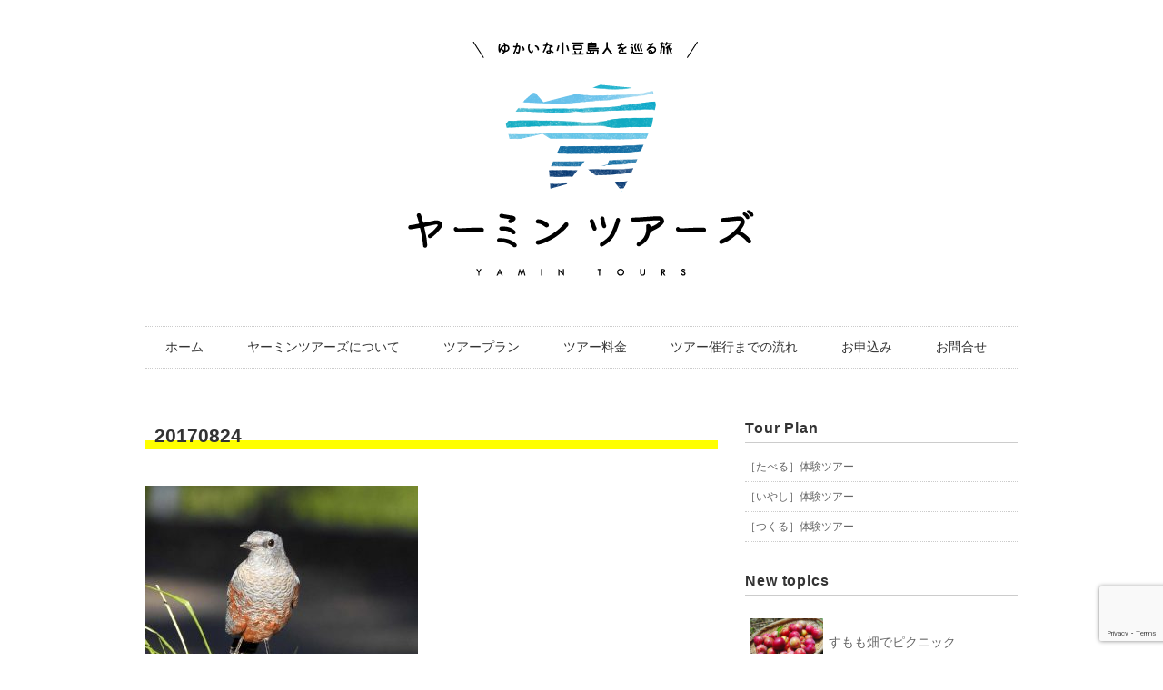

--- FILE ---
content_type: text/html; charset=UTF-8
request_url: https://www.yamin-tours.com/2018/05/02/healing_04/attachment/20170824/
body_size: 19887
content:
<!DOCTYPE html>
<html dir="ltr" lang="ja" prefix="og: https://ogp.me/ns#">
<head>
<title>20170824 | ヤーミンツアーズ：小豆島 - ヤーミンツアーズ：小豆島</title>
<meta charset="utf-8">
<meta name="viewport" content="width=device-width, initial-scale=1.0">
<link rel="stylesheet" href="https://www.yamin-tours.com/wp-content/themes/juliet/responsive.css" type="text/css" media="screen, print" />
<link rel="stylesheet" href="https://www.yamin-tours.com/wp-content/themes/juliet/style.css" type="text/css" media="screen, print" />
<link rel="alternate" type="application/atom+xml" title="ヤーミンツアーズ：小豆島 Atom Feed" href="https://www.yamin-tours.com/feed/atom/" />
<link rel="alternate" type="application/rss+xml" title="ヤーミンツアーズ：小豆島 RSS Feed" href="https://www.yamin-tours.com/feed/" />
<!--[if lt IE 9]>
<script src="http://html5shiv.googlecode.com/svn/trunk/html5.js"></script>
<![endif]-->

		<!-- All in One SEO 4.9.3 - aioseo.com -->
	<meta name="robots" content="max-image-preview:large" />
	<meta name="author" content="mtatsumi_wp2"/>
	<link rel="canonical" href="https://www.yamin-tours.com/2018/05/02/healing_04/attachment/20170824/" />
	<meta name="generator" content="All in One SEO (AIOSEO) 4.9.3" />
		<meta property="og:locale" content="ja_JP" />
		<meta property="og:site_name" content="ヤーミンツアーズ：小豆島 | ゆかいな小豆島人を巡る旅" />
		<meta property="og:type" content="article" />
		<meta property="og:title" content="20170824 | ヤーミンツアーズ：小豆島" />
		<meta property="og:url" content="https://www.yamin-tours.com/2018/05/02/healing_04/attachment/20170824/" />
		<meta property="article:published_time" content="2018-05-02T06:41:18+00:00" />
		<meta property="article:modified_time" content="2018-05-02T06:41:18+00:00" />
		<meta name="twitter:card" content="summary" />
		<meta name="twitter:title" content="20170824 | ヤーミンツアーズ：小豆島" />
		<script type="application/ld+json" class="aioseo-schema">
			{"@context":"https:\/\/schema.org","@graph":[{"@type":"BreadcrumbList","@id":"https:\/\/www.yamin-tours.com\/2018\/05\/02\/healing_04\/attachment\/20170824\/#breadcrumblist","itemListElement":[{"@type":"ListItem","@id":"https:\/\/www.yamin-tours.com#listItem","position":1,"name":"Home","item":"https:\/\/www.yamin-tours.com","nextItem":{"@type":"ListItem","@id":"https:\/\/www.yamin-tours.com\/2018\/05\/02\/healing_04\/attachment\/20170824\/#listItem","name":"20170824"}},{"@type":"ListItem","@id":"https:\/\/www.yamin-tours.com\/2018\/05\/02\/healing_04\/attachment\/20170824\/#listItem","position":2,"name":"20170824","previousItem":{"@type":"ListItem","@id":"https:\/\/www.yamin-tours.com#listItem","name":"Home"}}]},{"@type":"ItemPage","@id":"https:\/\/www.yamin-tours.com\/2018\/05\/02\/healing_04\/attachment\/20170824\/#itempage","url":"https:\/\/www.yamin-tours.com\/2018\/05\/02\/healing_04\/attachment\/20170824\/","name":"20170824 | \u30e4\u30fc\u30df\u30f3\u30c4\u30a2\u30fc\u30ba\uff1a\u5c0f\u8c46\u5cf6","inLanguage":"ja","isPartOf":{"@id":"https:\/\/www.yamin-tours.com\/#website"},"breadcrumb":{"@id":"https:\/\/www.yamin-tours.com\/2018\/05\/02\/healing_04\/attachment\/20170824\/#breadcrumblist"},"author":{"@id":"https:\/\/www.yamin-tours.com\/author\/mtatsumi_wp2\/#author"},"creator":{"@id":"https:\/\/www.yamin-tours.com\/author\/mtatsumi_wp2\/#author"},"datePublished":"2018-05-02T15:41:18+09:00","dateModified":"2018-05-02T15:41:18+09:00"},{"@type":"Organization","@id":"https:\/\/www.yamin-tours.com\/#organization","name":"\u30e4\u30fc\u30df\u30f3\u30c4\u30a2\u30fc\u30ba\uff1a\u5c0f\u8c46\u5cf6","description":"\u3086\u304b\u3044\u306a\u5c0f\u8c46\u5cf6\u4eba\u3092\u5de1\u308b\u65c5","url":"https:\/\/www.yamin-tours.com\/"},{"@type":"Person","@id":"https:\/\/www.yamin-tours.com\/author\/mtatsumi_wp2\/#author","url":"https:\/\/www.yamin-tours.com\/author\/mtatsumi_wp2\/","name":"mtatsumi_wp2"},{"@type":"WebSite","@id":"https:\/\/www.yamin-tours.com\/#website","url":"https:\/\/www.yamin-tours.com\/","name":"\u30e4\u30fc\u30df\u30f3\u30c4\u30a2\u30fc\u30ba\uff1a\u5c0f\u8c46\u5cf6","description":"\u3086\u304b\u3044\u306a\u5c0f\u8c46\u5cf6\u4eba\u3092\u5de1\u308b\u65c5","inLanguage":"ja","publisher":{"@id":"https:\/\/www.yamin-tours.com\/#organization"}}]}
		</script>
		<!-- All in One SEO -->

<link rel='dns-prefetch' href='//ajax.googleapis.com' />
<link rel="alternate" title="oEmbed (JSON)" type="application/json+oembed" href="https://www.yamin-tours.com/wp-json/oembed/1.0/embed?url=https%3A%2F%2Fwww.yamin-tours.com%2F2018%2F05%2F02%2Fhealing_04%2Fattachment%2F20170824%2F" />
<link rel="alternate" title="oEmbed (XML)" type="text/xml+oembed" href="https://www.yamin-tours.com/wp-json/oembed/1.0/embed?url=https%3A%2F%2Fwww.yamin-tours.com%2F2018%2F05%2F02%2Fhealing_04%2Fattachment%2F20170824%2F&#038;format=xml" />
		<!-- This site uses the Google Analytics by MonsterInsights plugin v8.14.0 - Using Analytics tracking - https://www.monsterinsights.com/ -->
							<script src="//www.googletagmanager.com/gtag/js?id=G-7N4KZNK5N1"  data-cfasync="false" data-wpfc-render="false" type="text/javascript" async></script>
			<script data-cfasync="false" data-wpfc-render="false" type="text/javascript">
				var mi_version = '8.14.0';
				var mi_track_user = true;
				var mi_no_track_reason = '';
				
								var disableStrs = [
										'ga-disable-G-7N4KZNK5N1',
														];

				/* Function to detect opted out users */
				function __gtagTrackerIsOptedOut() {
					for (var index = 0; index < disableStrs.length; index++) {
						if (document.cookie.indexOf(disableStrs[index] + '=true') > -1) {
							return true;
						}
					}

					return false;
				}

				/* Disable tracking if the opt-out cookie exists. */
				if (__gtagTrackerIsOptedOut()) {
					for (var index = 0; index < disableStrs.length; index++) {
						window[disableStrs[index]] = true;
					}
				}

				/* Opt-out function */
				function __gtagTrackerOptout() {
					for (var index = 0; index < disableStrs.length; index++) {
						document.cookie = disableStrs[index] + '=true; expires=Thu, 31 Dec 2099 23:59:59 UTC; path=/';
						window[disableStrs[index]] = true;
					}
				}

				if ('undefined' === typeof gaOptout) {
					function gaOptout() {
						__gtagTrackerOptout();
					}
				}
								window.dataLayer = window.dataLayer || [];

				window.MonsterInsightsDualTracker = {
					helpers: {},
					trackers: {},
				};
				if (mi_track_user) {
					function __gtagDataLayer() {
						dataLayer.push(arguments);
					}

					function __gtagTracker(type, name, parameters) {
						if (!parameters) {
							parameters = {};
						}

						if (parameters.send_to) {
							__gtagDataLayer.apply(null, arguments);
							return;
						}

						if (type === 'event') {
														parameters.send_to = monsterinsights_frontend.v4_id;
							var hookName = name;
							if (typeof parameters['event_category'] !== 'undefined') {
								hookName = parameters['event_category'] + ':' + name;
							}

							if (typeof MonsterInsightsDualTracker.trackers[hookName] !== 'undefined') {
								MonsterInsightsDualTracker.trackers[hookName](parameters);
							} else {
								__gtagDataLayer('event', name, parameters);
							}
							
													} else {
							__gtagDataLayer.apply(null, arguments);
						}
					}

					__gtagTracker('js', new Date());
					__gtagTracker('set', {
						'developer_id.dZGIzZG': true,
											});
										__gtagTracker('config', 'G-7N4KZNK5N1', {"forceSSL":"true","link_attribution":"true"} );
															window.gtag = __gtagTracker;										(function () {
						/* https://developers.google.com/analytics/devguides/collection/analyticsjs/ */
						/* ga and __gaTracker compatibility shim. */
						var noopfn = function () {
							return null;
						};
						var newtracker = function () {
							return new Tracker();
						};
						var Tracker = function () {
							return null;
						};
						var p = Tracker.prototype;
						p.get = noopfn;
						p.set = noopfn;
						p.send = function () {
							var args = Array.prototype.slice.call(arguments);
							args.unshift('send');
							__gaTracker.apply(null, args);
						};
						var __gaTracker = function () {
							var len = arguments.length;
							if (len === 0) {
								return;
							}
							var f = arguments[len - 1];
							if (typeof f !== 'object' || f === null || typeof f.hitCallback !== 'function') {
								if ('send' === arguments[0]) {
									var hitConverted, hitObject = false, action;
									if ('event' === arguments[1]) {
										if ('undefined' !== typeof arguments[3]) {
											hitObject = {
												'eventAction': arguments[3],
												'eventCategory': arguments[2],
												'eventLabel': arguments[4],
												'value': arguments[5] ? arguments[5] : 1,
											}
										}
									}
									if ('pageview' === arguments[1]) {
										if ('undefined' !== typeof arguments[2]) {
											hitObject = {
												'eventAction': 'page_view',
												'page_path': arguments[2],
											}
										}
									}
									if (typeof arguments[2] === 'object') {
										hitObject = arguments[2];
									}
									if (typeof arguments[5] === 'object') {
										Object.assign(hitObject, arguments[5]);
									}
									if ('undefined' !== typeof arguments[1].hitType) {
										hitObject = arguments[1];
										if ('pageview' === hitObject.hitType) {
											hitObject.eventAction = 'page_view';
										}
									}
									if (hitObject) {
										action = 'timing' === arguments[1].hitType ? 'timing_complete' : hitObject.eventAction;
										hitConverted = mapArgs(hitObject);
										__gtagTracker('event', action, hitConverted);
									}
								}
								return;
							}

							function mapArgs(args) {
								var arg, hit = {};
								var gaMap = {
									'eventCategory': 'event_category',
									'eventAction': 'event_action',
									'eventLabel': 'event_label',
									'eventValue': 'event_value',
									'nonInteraction': 'non_interaction',
									'timingCategory': 'event_category',
									'timingVar': 'name',
									'timingValue': 'value',
									'timingLabel': 'event_label',
									'page': 'page_path',
									'location': 'page_location',
									'title': 'page_title',
								};
								for (arg in args) {
																		if (!(!args.hasOwnProperty(arg) || !gaMap.hasOwnProperty(arg))) {
										hit[gaMap[arg]] = args[arg];
									} else {
										hit[arg] = args[arg];
									}
								}
								return hit;
							}

							try {
								f.hitCallback();
							} catch (ex) {
							}
						};
						__gaTracker.create = newtracker;
						__gaTracker.getByName = newtracker;
						__gaTracker.getAll = function () {
							return [];
						};
						__gaTracker.remove = noopfn;
						__gaTracker.loaded = true;
						window['__gaTracker'] = __gaTracker;
					})();
									} else {
										console.log("");
					(function () {
						function __gtagTracker() {
							return null;
						}

						window['__gtagTracker'] = __gtagTracker;
						window['gtag'] = __gtagTracker;
					})();
									}
			</script>
				<!-- / Google Analytics by MonsterInsights -->
		<style id='wp-img-auto-sizes-contain-inline-css' type='text/css'>
img:is([sizes=auto i],[sizes^="auto," i]){contain-intrinsic-size:3000px 1500px}
/*# sourceURL=wp-img-auto-sizes-contain-inline-css */
</style>
<link rel='stylesheet' id='sbi_styles-css' href='https://www.yamin-tours.com/wp-content/plugins/instagram-feed/css/sbi-styles.min.css?ver=6.10.0' type='text/css' media='all' />
<style id='wp-emoji-styles-inline-css' type='text/css'>

	img.wp-smiley, img.emoji {
		display: inline !important;
		border: none !important;
		box-shadow: none !important;
		height: 1em !important;
		width: 1em !important;
		margin: 0 0.07em !important;
		vertical-align: -0.1em !important;
		background: none !important;
		padding: 0 !important;
	}
/*# sourceURL=wp-emoji-styles-inline-css */
</style>
<style id='wp-block-library-inline-css' type='text/css'>
:root{--wp-block-synced-color:#7a00df;--wp-block-synced-color--rgb:122,0,223;--wp-bound-block-color:var(--wp-block-synced-color);--wp-editor-canvas-background:#ddd;--wp-admin-theme-color:#007cba;--wp-admin-theme-color--rgb:0,124,186;--wp-admin-theme-color-darker-10:#006ba1;--wp-admin-theme-color-darker-10--rgb:0,107,160.5;--wp-admin-theme-color-darker-20:#005a87;--wp-admin-theme-color-darker-20--rgb:0,90,135;--wp-admin-border-width-focus:2px}@media (min-resolution:192dpi){:root{--wp-admin-border-width-focus:1.5px}}.wp-element-button{cursor:pointer}:root .has-very-light-gray-background-color{background-color:#eee}:root .has-very-dark-gray-background-color{background-color:#313131}:root .has-very-light-gray-color{color:#eee}:root .has-very-dark-gray-color{color:#313131}:root .has-vivid-green-cyan-to-vivid-cyan-blue-gradient-background{background:linear-gradient(135deg,#00d084,#0693e3)}:root .has-purple-crush-gradient-background{background:linear-gradient(135deg,#34e2e4,#4721fb 50%,#ab1dfe)}:root .has-hazy-dawn-gradient-background{background:linear-gradient(135deg,#faaca8,#dad0ec)}:root .has-subdued-olive-gradient-background{background:linear-gradient(135deg,#fafae1,#67a671)}:root .has-atomic-cream-gradient-background{background:linear-gradient(135deg,#fdd79a,#004a59)}:root .has-nightshade-gradient-background{background:linear-gradient(135deg,#330968,#31cdcf)}:root .has-midnight-gradient-background{background:linear-gradient(135deg,#020381,#2874fc)}:root{--wp--preset--font-size--normal:16px;--wp--preset--font-size--huge:42px}.has-regular-font-size{font-size:1em}.has-larger-font-size{font-size:2.625em}.has-normal-font-size{font-size:var(--wp--preset--font-size--normal)}.has-huge-font-size{font-size:var(--wp--preset--font-size--huge)}.has-text-align-center{text-align:center}.has-text-align-left{text-align:left}.has-text-align-right{text-align:right}.has-fit-text{white-space:nowrap!important}#end-resizable-editor-section{display:none}.aligncenter{clear:both}.items-justified-left{justify-content:flex-start}.items-justified-center{justify-content:center}.items-justified-right{justify-content:flex-end}.items-justified-space-between{justify-content:space-between}.screen-reader-text{border:0;clip-path:inset(50%);height:1px;margin:-1px;overflow:hidden;padding:0;position:absolute;width:1px;word-wrap:normal!important}.screen-reader-text:focus{background-color:#ddd;clip-path:none;color:#444;display:block;font-size:1em;height:auto;left:5px;line-height:normal;padding:15px 23px 14px;text-decoration:none;top:5px;width:auto;z-index:100000}html :where(.has-border-color){border-style:solid}html :where([style*=border-top-color]){border-top-style:solid}html :where([style*=border-right-color]){border-right-style:solid}html :where([style*=border-bottom-color]){border-bottom-style:solid}html :where([style*=border-left-color]){border-left-style:solid}html :where([style*=border-width]){border-style:solid}html :where([style*=border-top-width]){border-top-style:solid}html :where([style*=border-right-width]){border-right-style:solid}html :where([style*=border-bottom-width]){border-bottom-style:solid}html :where([style*=border-left-width]){border-left-style:solid}html :where(img[class*=wp-image-]){height:auto;max-width:100%}:where(figure){margin:0 0 1em}html :where(.is-position-sticky){--wp-admin--admin-bar--position-offset:var(--wp-admin--admin-bar--height,0px)}@media screen and (max-width:600px){html :where(.is-position-sticky){--wp-admin--admin-bar--position-offset:0px}}

/*# sourceURL=wp-block-library-inline-css */
</style><style id='global-styles-inline-css' type='text/css'>
:root{--wp--preset--aspect-ratio--square: 1;--wp--preset--aspect-ratio--4-3: 4/3;--wp--preset--aspect-ratio--3-4: 3/4;--wp--preset--aspect-ratio--3-2: 3/2;--wp--preset--aspect-ratio--2-3: 2/3;--wp--preset--aspect-ratio--16-9: 16/9;--wp--preset--aspect-ratio--9-16: 9/16;--wp--preset--color--black: #000000;--wp--preset--color--cyan-bluish-gray: #abb8c3;--wp--preset--color--white: #ffffff;--wp--preset--color--pale-pink: #f78da7;--wp--preset--color--vivid-red: #cf2e2e;--wp--preset--color--luminous-vivid-orange: #ff6900;--wp--preset--color--luminous-vivid-amber: #fcb900;--wp--preset--color--light-green-cyan: #7bdcb5;--wp--preset--color--vivid-green-cyan: #00d084;--wp--preset--color--pale-cyan-blue: #8ed1fc;--wp--preset--color--vivid-cyan-blue: #0693e3;--wp--preset--color--vivid-purple: #9b51e0;--wp--preset--gradient--vivid-cyan-blue-to-vivid-purple: linear-gradient(135deg,rgb(6,147,227) 0%,rgb(155,81,224) 100%);--wp--preset--gradient--light-green-cyan-to-vivid-green-cyan: linear-gradient(135deg,rgb(122,220,180) 0%,rgb(0,208,130) 100%);--wp--preset--gradient--luminous-vivid-amber-to-luminous-vivid-orange: linear-gradient(135deg,rgb(252,185,0) 0%,rgb(255,105,0) 100%);--wp--preset--gradient--luminous-vivid-orange-to-vivid-red: linear-gradient(135deg,rgb(255,105,0) 0%,rgb(207,46,46) 100%);--wp--preset--gradient--very-light-gray-to-cyan-bluish-gray: linear-gradient(135deg,rgb(238,238,238) 0%,rgb(169,184,195) 100%);--wp--preset--gradient--cool-to-warm-spectrum: linear-gradient(135deg,rgb(74,234,220) 0%,rgb(151,120,209) 20%,rgb(207,42,186) 40%,rgb(238,44,130) 60%,rgb(251,105,98) 80%,rgb(254,248,76) 100%);--wp--preset--gradient--blush-light-purple: linear-gradient(135deg,rgb(255,206,236) 0%,rgb(152,150,240) 100%);--wp--preset--gradient--blush-bordeaux: linear-gradient(135deg,rgb(254,205,165) 0%,rgb(254,45,45) 50%,rgb(107,0,62) 100%);--wp--preset--gradient--luminous-dusk: linear-gradient(135deg,rgb(255,203,112) 0%,rgb(199,81,192) 50%,rgb(65,88,208) 100%);--wp--preset--gradient--pale-ocean: linear-gradient(135deg,rgb(255,245,203) 0%,rgb(182,227,212) 50%,rgb(51,167,181) 100%);--wp--preset--gradient--electric-grass: linear-gradient(135deg,rgb(202,248,128) 0%,rgb(113,206,126) 100%);--wp--preset--gradient--midnight: linear-gradient(135deg,rgb(2,3,129) 0%,rgb(40,116,252) 100%);--wp--preset--font-size--small: 13px;--wp--preset--font-size--medium: 20px;--wp--preset--font-size--large: 36px;--wp--preset--font-size--x-large: 42px;--wp--preset--spacing--20: 0.44rem;--wp--preset--spacing--30: 0.67rem;--wp--preset--spacing--40: 1rem;--wp--preset--spacing--50: 1.5rem;--wp--preset--spacing--60: 2.25rem;--wp--preset--spacing--70: 3.38rem;--wp--preset--spacing--80: 5.06rem;--wp--preset--shadow--natural: 6px 6px 9px rgba(0, 0, 0, 0.2);--wp--preset--shadow--deep: 12px 12px 50px rgba(0, 0, 0, 0.4);--wp--preset--shadow--sharp: 6px 6px 0px rgba(0, 0, 0, 0.2);--wp--preset--shadow--outlined: 6px 6px 0px -3px rgb(255, 255, 255), 6px 6px rgb(0, 0, 0);--wp--preset--shadow--crisp: 6px 6px 0px rgb(0, 0, 0);}:where(.is-layout-flex){gap: 0.5em;}:where(.is-layout-grid){gap: 0.5em;}body .is-layout-flex{display: flex;}.is-layout-flex{flex-wrap: wrap;align-items: center;}.is-layout-flex > :is(*, div){margin: 0;}body .is-layout-grid{display: grid;}.is-layout-grid > :is(*, div){margin: 0;}:where(.wp-block-columns.is-layout-flex){gap: 2em;}:where(.wp-block-columns.is-layout-grid){gap: 2em;}:where(.wp-block-post-template.is-layout-flex){gap: 1.25em;}:where(.wp-block-post-template.is-layout-grid){gap: 1.25em;}.has-black-color{color: var(--wp--preset--color--black) !important;}.has-cyan-bluish-gray-color{color: var(--wp--preset--color--cyan-bluish-gray) !important;}.has-white-color{color: var(--wp--preset--color--white) !important;}.has-pale-pink-color{color: var(--wp--preset--color--pale-pink) !important;}.has-vivid-red-color{color: var(--wp--preset--color--vivid-red) !important;}.has-luminous-vivid-orange-color{color: var(--wp--preset--color--luminous-vivid-orange) !important;}.has-luminous-vivid-amber-color{color: var(--wp--preset--color--luminous-vivid-amber) !important;}.has-light-green-cyan-color{color: var(--wp--preset--color--light-green-cyan) !important;}.has-vivid-green-cyan-color{color: var(--wp--preset--color--vivid-green-cyan) !important;}.has-pale-cyan-blue-color{color: var(--wp--preset--color--pale-cyan-blue) !important;}.has-vivid-cyan-blue-color{color: var(--wp--preset--color--vivid-cyan-blue) !important;}.has-vivid-purple-color{color: var(--wp--preset--color--vivid-purple) !important;}.has-black-background-color{background-color: var(--wp--preset--color--black) !important;}.has-cyan-bluish-gray-background-color{background-color: var(--wp--preset--color--cyan-bluish-gray) !important;}.has-white-background-color{background-color: var(--wp--preset--color--white) !important;}.has-pale-pink-background-color{background-color: var(--wp--preset--color--pale-pink) !important;}.has-vivid-red-background-color{background-color: var(--wp--preset--color--vivid-red) !important;}.has-luminous-vivid-orange-background-color{background-color: var(--wp--preset--color--luminous-vivid-orange) !important;}.has-luminous-vivid-amber-background-color{background-color: var(--wp--preset--color--luminous-vivid-amber) !important;}.has-light-green-cyan-background-color{background-color: var(--wp--preset--color--light-green-cyan) !important;}.has-vivid-green-cyan-background-color{background-color: var(--wp--preset--color--vivid-green-cyan) !important;}.has-pale-cyan-blue-background-color{background-color: var(--wp--preset--color--pale-cyan-blue) !important;}.has-vivid-cyan-blue-background-color{background-color: var(--wp--preset--color--vivid-cyan-blue) !important;}.has-vivid-purple-background-color{background-color: var(--wp--preset--color--vivid-purple) !important;}.has-black-border-color{border-color: var(--wp--preset--color--black) !important;}.has-cyan-bluish-gray-border-color{border-color: var(--wp--preset--color--cyan-bluish-gray) !important;}.has-white-border-color{border-color: var(--wp--preset--color--white) !important;}.has-pale-pink-border-color{border-color: var(--wp--preset--color--pale-pink) !important;}.has-vivid-red-border-color{border-color: var(--wp--preset--color--vivid-red) !important;}.has-luminous-vivid-orange-border-color{border-color: var(--wp--preset--color--luminous-vivid-orange) !important;}.has-luminous-vivid-amber-border-color{border-color: var(--wp--preset--color--luminous-vivid-amber) !important;}.has-light-green-cyan-border-color{border-color: var(--wp--preset--color--light-green-cyan) !important;}.has-vivid-green-cyan-border-color{border-color: var(--wp--preset--color--vivid-green-cyan) !important;}.has-pale-cyan-blue-border-color{border-color: var(--wp--preset--color--pale-cyan-blue) !important;}.has-vivid-cyan-blue-border-color{border-color: var(--wp--preset--color--vivid-cyan-blue) !important;}.has-vivid-purple-border-color{border-color: var(--wp--preset--color--vivid-purple) !important;}.has-vivid-cyan-blue-to-vivid-purple-gradient-background{background: var(--wp--preset--gradient--vivid-cyan-blue-to-vivid-purple) !important;}.has-light-green-cyan-to-vivid-green-cyan-gradient-background{background: var(--wp--preset--gradient--light-green-cyan-to-vivid-green-cyan) !important;}.has-luminous-vivid-amber-to-luminous-vivid-orange-gradient-background{background: var(--wp--preset--gradient--luminous-vivid-amber-to-luminous-vivid-orange) !important;}.has-luminous-vivid-orange-to-vivid-red-gradient-background{background: var(--wp--preset--gradient--luminous-vivid-orange-to-vivid-red) !important;}.has-very-light-gray-to-cyan-bluish-gray-gradient-background{background: var(--wp--preset--gradient--very-light-gray-to-cyan-bluish-gray) !important;}.has-cool-to-warm-spectrum-gradient-background{background: var(--wp--preset--gradient--cool-to-warm-spectrum) !important;}.has-blush-light-purple-gradient-background{background: var(--wp--preset--gradient--blush-light-purple) !important;}.has-blush-bordeaux-gradient-background{background: var(--wp--preset--gradient--blush-bordeaux) !important;}.has-luminous-dusk-gradient-background{background: var(--wp--preset--gradient--luminous-dusk) !important;}.has-pale-ocean-gradient-background{background: var(--wp--preset--gradient--pale-ocean) !important;}.has-electric-grass-gradient-background{background: var(--wp--preset--gradient--electric-grass) !important;}.has-midnight-gradient-background{background: var(--wp--preset--gradient--midnight) !important;}.has-small-font-size{font-size: var(--wp--preset--font-size--small) !important;}.has-medium-font-size{font-size: var(--wp--preset--font-size--medium) !important;}.has-large-font-size{font-size: var(--wp--preset--font-size--large) !important;}.has-x-large-font-size{font-size: var(--wp--preset--font-size--x-large) !important;}
/*# sourceURL=global-styles-inline-css */
</style>

<style id='classic-theme-styles-inline-css' type='text/css'>
/*! This file is auto-generated */
.wp-block-button__link{color:#fff;background-color:#32373c;border-radius:9999px;box-shadow:none;text-decoration:none;padding:calc(.667em + 2px) calc(1.333em + 2px);font-size:1.125em}.wp-block-file__button{background:#32373c;color:#fff;text-decoration:none}
/*# sourceURL=/wp-includes/css/classic-themes.min.css */
</style>
<link rel='stylesheet' id='contact-form-7-css' href='https://www.yamin-tours.com/wp-content/plugins/contact-form-7/includes/css/styles.css?ver=6.1.4' type='text/css' media='all' />
<script type="text/javascript" src="http://ajax.googleapis.com/ajax/libs/jquery/1.7.1/jquery.min.js?ver=1.7.1" id="jquery-js"></script>
<script type="text/javascript" src="https://www.yamin-tours.com/wp-content/plugins/google-analytics-for-wordpress/assets/js/frontend-gtag.min.js?ver=8.14.0" id="monsterinsights-frontend-script-js"></script>
<script data-cfasync="false" data-wpfc-render="false" type="text/javascript" id='monsterinsights-frontend-script-js-extra'>/* <![CDATA[ */
var monsterinsights_frontend = {"js_events_tracking":"true","download_extensions":"doc,pdf,ppt,zip,xls,docx,pptx,xlsx","inbound_paths":"[{\"path\":\"\\\/go\\\/\",\"label\":\"affiliate\"},{\"path\":\"\\\/recommend\\\/\",\"label\":\"affiliate\"}]","home_url":"https:\/\/www.yamin-tours.com","hash_tracking":"false","ua":"","v4_id":"G-7N4KZNK5N1"};/* ]]> */
</script>
<link rel="https://api.w.org/" href="https://www.yamin-tours.com/wp-json/" /><link rel="alternate" title="JSON" type="application/json" href="https://www.yamin-tours.com/wp-json/wp/v2/media/494" /><link rel='shortlink' href='https://www.yamin-tours.com/?p=494' />
<link rel="icon" href="https://www.yamin-tours.com/wp-content/uploads/2017/10/cropped-favicon03-100x100.png" sizes="32x32" />
<link rel="icon" href="https://www.yamin-tours.com/wp-content/uploads/2017/10/cropped-favicon03-300x300.png" sizes="192x192" />
<link rel="apple-touch-icon" href="https://www.yamin-tours.com/wp-content/uploads/2017/10/cropped-favicon03-300x300.png" />
<meta name="msapplication-TileImage" content="https://www.yamin-tours.com/wp-content/uploads/2017/10/cropped-favicon03-300x300.png" />
<style id="wpforms-css-vars-root">
				:root {
					--wpforms-field-border-radius: 3px;
--wpforms-field-background-color: #ffffff;
--wpforms-field-border-color: rgba( 0, 0, 0, 0.25 );
--wpforms-field-text-color: rgba( 0, 0, 0, 0.7 );
--wpforms-label-color: rgba( 0, 0, 0, 0.85 );
--wpforms-label-sublabel-color: rgba( 0, 0, 0, 0.55 );
--wpforms-label-error-color: #d63637;
--wpforms-button-border-radius: 3px;
--wpforms-button-background-color: #066aab;
--wpforms-button-text-color: #ffffff;
--wpforms-field-size-input-height: 43px;
--wpforms-field-size-input-spacing: 15px;
--wpforms-field-size-font-size: 16px;
--wpforms-field-size-line-height: 19px;
--wpforms-field-size-padding-h: 14px;
--wpforms-field-size-checkbox-size: 16px;
--wpforms-field-size-sublabel-spacing: 5px;
--wpforms-field-size-icon-size: 1;
--wpforms-label-size-font-size: 16px;
--wpforms-label-size-line-height: 19px;
--wpforms-label-size-sublabel-font-size: 14px;
--wpforms-label-size-sublabel-line-height: 17px;
--wpforms-button-size-font-size: 17px;
--wpforms-button-size-height: 41px;
--wpforms-button-size-padding-h: 15px;
--wpforms-button-size-margin-top: 10px;

				}
			</style><script type="text/javascript" src="https://www.yamin-tours.com/wp-content/themes/juliet/jquery/scrolltopcontrol.js"></script>
<script src="https://www.yamin-tours.com/wp-content/themes/juliet/jquery/jquery.cycle2.js" type="text/javascript"></script>
<script src="https://www.yamin-tours.com/wp-content/themes/juliet/jquery/jquery.cycle2.carousel.js" type="text/javascript"></script>
<script type="text/javascript">
 $().ready(function() {
   $(document).ready(
     function(){
     $("a img").hover(function(){
     $(this).fadeTo(200, 0.8);
     },function(){
     $(this).fadeTo(300, 1.0);
     });
   });
 });
</script>
<!-- Global site tag (gtag.js) - Google Analytics -->
<script async src="https://www.googletagmanager.com/gtag/js?id=UA-116285778-1"></script>
<script>
  window.dataLayer = window.dataLayer || [];
  function gtag(){dataLayer.push(arguments);}
  gtag('js', new Date());

  gtag('config', 'UA-116285778-1');
</script>
</head>

<body class="attachment wp-singular attachment-template-default single single-attachment postid-494 attachmentid-494 attachment-jpeg wp-theme-juliet">

<!-- ヘッダー -->
<header id="header">

<!-- ヘッダー中身 -->    
<div class="header-inner">

<!-- ロゴ -->
<div class="logo">
<a href="https://www.yamin-tours.com" title="ヤーミンツアーズ：小豆島"><img src="https://www.yamin-tours.com/wp-content/uploads/2017/11/logo_yamintours4.gif" alt="ヤーミンツアーズ：小豆島"/></a>
</div>
<!-- / ロゴ -->

<!-- サーチ -->
<!--
<div class="contact">
<div class="search">
<form method="get" id="searchform" action="https://www.yamin-tours.com">
<fieldset>
<input name="s" type="text" onfocus="if(this.value=='Search') this.value='';" onblur="if(this.value=='') this.value='Search';" value="Search" />
<button type="submit"></button>
</fieldset>
</form>
</div></div>
-->
<!-- / サーチ -->  

</div>    
<!-- / ヘッダー中身 -->    

</header>
<!-- / ヘッダー -->  
<div class="clear"></div>

<!-- トップナビゲーション -->
<nav id="nav" class="main-navigation" role="navigation">
<div class="menu-topnav-container"><ul id="menu-topnav" class="nav-menu"><li id="menu-item-83" class="menu-item menu-item-type-custom menu-item-object-custom menu-item-home menu-item-83"><a href="https://www.yamin-tours.com/">ホーム</a></li>
<li id="menu-item-82" class="menu-item menu-item-type-post_type menu-item-object-page menu-item-82"><a href="https://www.yamin-tours.com/about/">ヤーミンツアーズについて</a></li>
<li id="menu-item-325" class="menu-item menu-item-type-post_type menu-item-object-page menu-item-325"><a href="https://www.yamin-tours.com/tourplan/">ツアープラン</a></li>
<li id="menu-item-80" class="menu-item menu-item-type-post_type menu-item-object-page menu-item-80"><a href="https://www.yamin-tours.com/fee/">ツアー料金</a></li>
<li id="menu-item-81" class="menu-item menu-item-type-post_type menu-item-object-page menu-item-81"><a href="https://www.yamin-tours.com/reservation/">ツアー催行までの流れ</a></li>
<li id="menu-item-263" class="menu-item menu-item-type-post_type menu-item-object-page menu-item-263"><a href="https://www.yamin-tours.com/application/">お申込み</a></li>
<li id="menu-item-79" class="menu-item menu-item-type-post_type menu-item-object-page menu-item-79"><a href="https://www.yamin-tours.com/contact/">お問合せ</a></li>
</ul></div></nav>

<!-- / トップナビゲーション -->
<div class="clear"></div>  
<!-- 全体warapper -->
<div class="wrapper">

<!-- メインwrap -->
<div id="main">


<!-- コンテンツブロック -->
<div class="row">


<!-- 本文エリア -->
<article class="twothird">

<!-- ページタイトル -->
<div class="pagetitle2"></div>
<!-- / ページタイトル -->

<!-- 投稿 -->
<h1 class="blog-title">20170824</h1>

<p class="attachment"><a href='https://www.yamin-tours.com/wp-content/uploads/2018/05/20170824.jpg'><img fetchpriority="high" decoding="async" width="300" height="225" src="https://www.yamin-tours.com/wp-content/uploads/2018/05/20170824-300x225.jpg" class="attachment-medium size-medium" alt="" srcset="https://www.yamin-tours.com/wp-content/uploads/2018/05/20170824-300x225.jpg 300w, https://www.yamin-tours.com/wp-content/uploads/2018/05/20170824-768x576.jpg 768w, https://www.yamin-tours.com/wp-content/uploads/2018/05/20170824.jpg 800w" sizes="(max-width: 300px) 100vw, 300px" /></a></p>

<!-- ウィジェットエリア（本文下の広告枠） -->
<div class="row widget-adspace">
<article>	
<div id="topbox">
</div>
</article>	
</div>
<!-- / ウィジェットエリア（本文下の広告枠） -->

<div id="blog-foot">2018-05-02 ｜ Posted in  ｜ <span>Comments Closed</span>　</div>
<!-- / 投稿 -->



<!-- 関連記事 -->
<h3 class="similar-head">関連記事</h3>
<div class="similar">
<ul>
<li><table class="similar-text"><tr><th><a href="https://www.yamin-tours.com/2018/06/18/food_07/"><img width="418" height="280" src="https://www.yamin-tours.com/wp-content/uploads/2018/06/IMGP8918-768x514.jpg" class="attachment-420x280 size-420x280 wp-post-image" alt="" decoding="async" srcset="https://www.yamin-tours.com/wp-content/uploads/2018/06/IMGP8918-768x514.jpg 768w, https://www.yamin-tours.com/wp-content/uploads/2018/06/IMGP8918-300x201.jpg 300w, https://www.yamin-tours.com/wp-content/uploads/2018/06/IMGP8918.jpg 900w" sizes="(max-width: 418px) 100vw, 418px" /></a></th>
<td><h4><a href="https://www.yamin-tours.com/2018/06/18/food_07/" title="すもも畑でピクニック"> すもも畑でピクニック</a></h4></td></tr></table></li>
<li><table class="similar-text"><tr><th><a href="https://www.yamin-tours.com/2018/06/05/make_04/"><img width="420" height="280" src="https://www.yamin-tours.com/wp-content/uploads/2018/06/01-768x512.jpg" class="attachment-420x280 size-420x280 wp-post-image" alt="" decoding="async" srcset="https://www.yamin-tours.com/wp-content/uploads/2018/06/01-768x512.jpg 768w, https://www.yamin-tours.com/wp-content/uploads/2018/06/01-300x200.jpg 300w, https://www.yamin-tours.com/wp-content/uploads/2018/06/01.jpg 920w" sizes="(max-width: 420px) 100vw, 420px" /></a></th>
<td><h4><a href="https://www.yamin-tours.com/2018/06/05/make_04/" title="原始的！ごろうさんの弓切り式火起こし"> 原始的！ごろうさんの弓切り式火起こし</a></h4></td></tr></table></li>
<li><table class="similar-text"><tr><th><a href="https://www.yamin-tours.com/2018/05/07/sample01/"><img width="355" height="280" src="https://www.yamin-tours.com/wp-content/uploads/2018/05/IMGP8538.jpg" class="attachment-420x280 size-420x280 wp-post-image" alt="" decoding="async" loading="lazy" srcset="https://www.yamin-tours.com/wp-content/uploads/2018/05/IMGP8538.jpg 878w, https://www.yamin-tours.com/wp-content/uploads/2018/05/IMGP8538-300x236.jpg 300w, https://www.yamin-tours.com/wp-content/uploads/2018/05/IMGP8538-768x605.jpg 768w" sizes="auto, (max-width: 355px) 100vw, 355px" /></a></th>
<td><h4><a href="https://www.yamin-tours.com/2018/05/07/sample01/" title="［体験談］とある１日ツアーをご紹介"> ［体験談］とある１日ツアーをご紹介</a></h4></td></tr></table></li>
<li><table class="similar-text"><tr><th><a href="https://www.yamin-tours.com/2018/05/02/healing_04/"><img width="373" height="280" src="https://www.yamin-tours.com/wp-content/uploads/2018/05/12439269_1112444725462938_2488323488950543996_n.jpg" class="attachment-420x280 size-420x280 wp-post-image" alt="" decoding="async" loading="lazy" srcset="https://www.yamin-tours.com/wp-content/uploads/2018/05/12439269_1112444725462938_2488323488950543996_n.jpg 800w, https://www.yamin-tours.com/wp-content/uploads/2018/05/12439269_1112444725462938_2488323488950543996_n-300x225.jpg 300w, https://www.yamin-tours.com/wp-content/uploads/2018/05/12439269_1112444725462938_2488323488950543996_n-768x576.jpg 768w" sizes="auto, (max-width: 373px) 100vw, 373px" /></a></th>
<td><h4><a href="https://www.yamin-tours.com/2018/05/02/healing_04/" title="小豆島でわくわく野鳥観察"> 小豆島でわくわく野鳥観察</a></h4></td></tr></table></li>
<li><table class="similar-text"><tr><th><a href="https://www.yamin-tours.com/2018/04/26/healing_03/"><img width="418" height="280" src="https://www.yamin-tours.com/wp-content/uploads/2018/04/IMGP8338-768x514.jpg" class="attachment-420x280 size-420x280 wp-post-image" alt="" decoding="async" loading="lazy" srcset="https://www.yamin-tours.com/wp-content/uploads/2018/04/IMGP8338-768x514.jpg 768w, https://www.yamin-tours.com/wp-content/uploads/2018/04/IMGP8338-300x201.jpg 300w, https://www.yamin-tours.com/wp-content/uploads/2018/04/IMGP8338.jpg 900w" sizes="auto, (max-width: 418px) 100vw, 418px" /></a></th>
<td><h4><a href="https://www.yamin-tours.com/2018/04/26/healing_03/" title="日本の原風景・中山千枚田散策と青空カフェで湧き水コーヒー"> 日本の原風景・中山千枚田散策と青空カフェで湧き水コーヒー</a></h4></td></tr></table></li>
</ul>
</div>
<!-- / 関連記事 -->


<!-- ページャー -->
<div id="next">
<span class="left"><a href="https://www.yamin-tours.com/2018/05/02/healing_04/" rel="prev">＜ 小豆島でわくわく野鳥観察</a></span>
<span class="right"></span>
<div class="clear"></div>
</div>
<!-- / ページャー -->

<!-- コメントエリア -->
<!-- / コメントエリア -->

<!-- 投稿が無い場合 -->
<!-- 投稿が無い場合 -->


<!-- ウィジェットエリア（コメント下の広告枠） -->
<div class="row widget-adspace">
<article>	
<div id="topbox">
</div>
</article>	
</div>
<!-- / ウィジェットエリア（コメント下の広告枠） -->


</article>
<!-- / 本文エリア -->


<!-- サイドエリア -->
<article class="third">

<!-- サイドバー -->
<div id="sidebar">

<div id="sidebox">
<div id="nav_menu-2" class="widget widget_nav_menu"><div class="sidebar-title">Tour Plan</div><div class="menu-side_menu-container"><ul id="menu-side_menu" class="menu"><li id="menu-item-103" class="menu-item menu-item-type-taxonomy menu-item-object-category menu-item-103"><a href="https://www.yamin-tours.com/category/tour-plan/food/">［たべる］体験ツアー</a></li>
<li id="menu-item-104" class="menu-item menu-item-type-taxonomy menu-item-object-category menu-item-104"><a href="https://www.yamin-tours.com/category/tour-plan/healing/">［いやし］体験ツアー</a></li>
<li id="menu-item-105" class="menu-item menu-item-type-taxonomy menu-item-object-category menu-item-105"><a href="https://www.yamin-tours.com/category/tour-plan/make/">［つくる］体験ツアー</a></li>
</ul></div></div></div>

<div id="sidebox-new">
<!-- 新着記事 -->
<div class="sidebar-title">New topics</div>
<ul>
<li><table class="similar-side"><tr><th><a href="https://www.yamin-tours.com/2018/06/18/food_07/"><img width="418" height="280" src="https://www.yamin-tours.com/wp-content/uploads/2018/06/IMGP8918-768x514.jpg" class="attachment-420x280 size-420x280 wp-post-image" alt="" decoding="async" loading="lazy" srcset="https://www.yamin-tours.com/wp-content/uploads/2018/06/IMGP8918-768x514.jpg 768w, https://www.yamin-tours.com/wp-content/uploads/2018/06/IMGP8918-300x201.jpg 300w, https://www.yamin-tours.com/wp-content/uploads/2018/06/IMGP8918.jpg 900w" sizes="auto, (max-width: 418px) 100vw, 418px" /></a></th>
<td><a href="https://www.yamin-tours.com/2018/06/18/food_07/" title="すもも畑でピクニック"> すもも畑でピクニック</a></td></tr></table></li>
<li><table class="similar-side"><tr><th><a href="https://www.yamin-tours.com/2018/06/05/make_04/"><img width="420" height="280" src="https://www.yamin-tours.com/wp-content/uploads/2018/06/01-768x512.jpg" class="attachment-420x280 size-420x280 wp-post-image" alt="" decoding="async" loading="lazy" srcset="https://www.yamin-tours.com/wp-content/uploads/2018/06/01-768x512.jpg 768w, https://www.yamin-tours.com/wp-content/uploads/2018/06/01-300x200.jpg 300w, https://www.yamin-tours.com/wp-content/uploads/2018/06/01.jpg 920w" sizes="auto, (max-width: 420px) 100vw, 420px" /></a></th>
<td><a href="https://www.yamin-tours.com/2018/06/05/make_04/" title="原始的！ごろうさんの弓切り式火起こし"> 原始的！ごろうさんの弓切り式火起こし</a></td></tr></table></li>
<li><table class="similar-side"><tr><th><a href="https://www.yamin-tours.com/2018/05/07/sample01/"><img width="355" height="280" src="https://www.yamin-tours.com/wp-content/uploads/2018/05/IMGP8538.jpg" class="attachment-420x280 size-420x280 wp-post-image" alt="" decoding="async" loading="lazy" srcset="https://www.yamin-tours.com/wp-content/uploads/2018/05/IMGP8538.jpg 878w, https://www.yamin-tours.com/wp-content/uploads/2018/05/IMGP8538-300x236.jpg 300w, https://www.yamin-tours.com/wp-content/uploads/2018/05/IMGP8538-768x605.jpg 768w" sizes="auto, (max-width: 355px) 100vw, 355px" /></a></th>
<td><a href="https://www.yamin-tours.com/2018/05/07/sample01/" title="［体験談］とある１日ツアーをご紹介"> ［体験談］とある１日ツアーをご紹介</a></td></tr></table></li>
<li><table class="similar-side"><tr><th><a href="https://www.yamin-tours.com/2018/05/02/healing_04/"><img width="373" height="280" src="https://www.yamin-tours.com/wp-content/uploads/2018/05/12439269_1112444725462938_2488323488950543996_n.jpg" class="attachment-420x280 size-420x280 wp-post-image" alt="" decoding="async" loading="lazy" srcset="https://www.yamin-tours.com/wp-content/uploads/2018/05/12439269_1112444725462938_2488323488950543996_n.jpg 800w, https://www.yamin-tours.com/wp-content/uploads/2018/05/12439269_1112444725462938_2488323488950543996_n-300x225.jpg 300w, https://www.yamin-tours.com/wp-content/uploads/2018/05/12439269_1112444725462938_2488323488950543996_n-768x576.jpg 768w" sizes="auto, (max-width: 373px) 100vw, 373px" /></a></th>
<td><a href="https://www.yamin-tours.com/2018/05/02/healing_04/" title="小豆島でわくわく野鳥観察"> 小豆島でわくわく野鳥観察</a></td></tr></table></li>
<li><table class="similar-side"><tr><th><a href="https://www.yamin-tours.com/2018/04/26/healing_03/"><img width="418" height="280" src="https://www.yamin-tours.com/wp-content/uploads/2018/04/IMGP8338-768x514.jpg" class="attachment-420x280 size-420x280 wp-post-image" alt="" decoding="async" loading="lazy" srcset="https://www.yamin-tours.com/wp-content/uploads/2018/04/IMGP8338-768x514.jpg 768w, https://www.yamin-tours.com/wp-content/uploads/2018/04/IMGP8338-300x201.jpg 300w, https://www.yamin-tours.com/wp-content/uploads/2018/04/IMGP8338.jpg 900w" sizes="auto, (max-width: 418px) 100vw, 418px" /></a></th>
<td><a href="https://www.yamin-tours.com/2018/04/26/healing_03/" title="日本の原風景・中山千枚田散策と青空カフェで湧き水コーヒー"> 日本の原風景・中山千枚田散策と青空カフェで湧き水コーヒー</a></td></tr></table></li>
</ul>
<!-- / 新着記事 -->
</div>

<div id="sidebox">
</div>

</div>
<!-- /  サイドバー  -->
</article>
<!-- / サイドエリア -->


</div>
<!-- / コンテンツブロック -->


</div>
<!-- / メインwrap -->

</div>
<!-- / 全体wrapper -->

<!-- フッターエリア -->
<footer id="footer">
<div class="footer-inner">

<!-- フッターウィジェット -->
<div class="row">
<article class="third">
<div id="topbox">
<div id="nav_menu-4" class="widget widget_nav_menu"><div class="sidebar-title">Site Navigation</div><div class="menu-site-navigation-container"><ul id="menu-site-navigation" class="menu"><li id="menu-item-308" class="menu-item menu-item-type-custom menu-item-object-custom current-menu-item menu-item-home menu-item-308"><a href="http://www.yamin-tours.com/">ホーム</a></li>
<li id="menu-item-309" class="menu-item menu-item-type-post_type menu-item-object-page menu-item-309"><a href="https://www.yamin-tours.com/about/">ヤーミンツアーズについて</a></li>
<li id="menu-item-310" class="menu-item menu-item-type-post_type menu-item-object-page menu-item-310"><a href="https://www.yamin-tours.com/fee/">ツアー料金</a></li>
<li id="menu-item-311" class="menu-item menu-item-type-post_type menu-item-object-page menu-item-311"><a href="https://www.yamin-tours.com/reservation/">ツアー催行までの流れ</a></li>
</ul></div></div><div id="nav_menu-3" class="widget widget_nav_menu"><div class="sidebar-title">Tour Plan</div><div class="menu-side_menu-container"><ul id="menu-side_menu-1" class="menu"><li class="menu-item menu-item-type-taxonomy menu-item-object-category menu-item-103"><a href="https://www.yamin-tours.com/category/tour-plan/food/">［たべる］体験ツアー</a></li>
<li class="menu-item menu-item-type-taxonomy menu-item-object-category menu-item-104"><a href="https://www.yamin-tours.com/category/tour-plan/healing/">［いやし］体験ツアー</a></li>
<li class="menu-item menu-item-type-taxonomy menu-item-object-category menu-item-105"><a href="https://www.yamin-tours.com/category/tour-plan/make/">［つくる］体験ツアー</a></li>
</ul></div></div><div id="nav_menu-5" class="widget widget_nav_menu"><div class="sidebar-title">Contact</div><div class="menu-contact-container"><ul id="menu-contact" class="menu"><li id="menu-item-315" class="menu-item menu-item-type-post_type menu-item-object-page menu-item-315"><a href="https://www.yamin-tours.com/contact/">お問合せ</a></li>
<li id="menu-item-316" class="menu-item menu-item-type-post_type menu-item-object-page menu-item-316"><a href="https://www.yamin-tours.com/application/">お申込み</a></li>
<li id="menu-item-317" class="menu-item menu-item-type-post_type menu-item-object-page menu-item-317"><a href="https://www.yamin-tours.com/policy/">プライバシーポリシー</a></li>
</ul></div></div></div>
</article>
<article class="third">
<div id="topbox">
<div id="custom_html-7" class="widget_text widget widget_custom_html"><div class="sidebar-title">facebook</div><div class="textwidget custom-html-widget"><div id="fb-root"></div>
<script>(function(d, s, id) {
  var js, fjs = d.getElementsByTagName(s)[0];
  if (d.getElementById(id)) return;
  js = d.createElement(s); js.id = id;
  js.src = 'https://connect.facebook.net/ja_JP/sdk.js#xfbml=1&version=v2.12&appId=151232781624947&autoLogAppEvents=1';
  fjs.parentNode.insertBefore(js, fjs);
}(document, 'script', 'facebook-jssdk'));</script>

<div class="fb-page" data-href="https://www.facebook.com/yamintours/" data-tabs="timeline" data-width="300" data-height="500" data-small-header="true" data-adapt-container-width="false" data-hide-cover="true" data-show-facepile="false"><blockquote cite="https://www.facebook.com/yamintours/" class="fb-xfbml-parse-ignore"><a href="https://www.facebook.com/yamintours/">ヤーミンツアーズ</a></blockquote></div></div></div></div>
</article>
<article class="third">
<div id="topbox">
<div id="custom_html-6" class="widget_text widget widget_custom_html"><div class="sidebar-title">Instagram</div><div class="textwidget custom-html-widget">
<div id="sb_instagram"  class="sbi sbi_mob_col_1 sbi_tab_col_2 sbi_col_3" style="padding-bottom: 10px; width: 100%;"	 data-feedid="*1"  data-res="auto" data-cols="3" data-colsmobile="1" data-colstablet="2" data-num="12" data-nummobile="" data-item-padding="5"	 data-shortcode-atts="{}"  data-postid="" data-locatornonce="fde0aaf45a" data-imageaspectratio="1:1" data-sbi-flags="favorLocal">
	<div class="sb_instagram_header  sbi_no_avatar"   >
	<a class="sbi_header_link" target="_blank"
	   rel="nofollow noopener" href="https://www.instagram.com/yamintours/" title="@yamintours">
		<div class="sbi_header_text sbi_no_bio">
			<div class="sbi_header_img">
				
									<div class="sbi_header_hashtag_icon"  ><svg class="sbi_new_logo fa-instagram fa-w-14" aria-hidden="true" data-fa-processed="" aria-label="Instagram" data-prefix="fab" data-icon="instagram" role="img" viewBox="0 0 448 512">
                    <path fill="currentColor" d="M224.1 141c-63.6 0-114.9 51.3-114.9 114.9s51.3 114.9 114.9 114.9S339 319.5 339 255.9 287.7 141 224.1 141zm0 189.6c-41.1 0-74.7-33.5-74.7-74.7s33.5-74.7 74.7-74.7 74.7 33.5 74.7 74.7-33.6 74.7-74.7 74.7zm146.4-194.3c0 14.9-12 26.8-26.8 26.8-14.9 0-26.8-12-26.8-26.8s12-26.8 26.8-26.8 26.8 12 26.8 26.8zm76.1 27.2c-1.7-35.9-9.9-67.7-36.2-93.9-26.2-26.2-58-34.4-93.9-36.2-37-2.1-147.9-2.1-184.9 0-35.8 1.7-67.6 9.9-93.9 36.1s-34.4 58-36.2 93.9c-2.1 37-2.1 147.9 0 184.9 1.7 35.9 9.9 67.7 36.2 93.9s58 34.4 93.9 36.2c37 2.1 147.9 2.1 184.9 0 35.9-1.7 67.7-9.9 93.9-36.2 26.2-26.2 34.4-58 36.2-93.9 2.1-37 2.1-147.8 0-184.8zM398.8 388c-7.8 19.6-22.9 34.7-42.6 42.6-29.5 11.7-99.5 9-132.1 9s-102.7 2.6-132.1-9c-19.6-7.8-34.7-22.9-42.6-42.6-11.7-29.5-9-99.5-9-132.1s-2.6-102.7 9-132.1c7.8-19.6 22.9-34.7 42.6-42.6 29.5-11.7 99.5-9 132.1-9s102.7-2.6 132.1 9c19.6 7.8 34.7 22.9 42.6 42.6 11.7 29.5 9 99.5 9 132.1s2.7 102.7-9 132.1z"></path>
                </svg></div>
							</div>

			<div class="sbi_feedtheme_header_text">
				<h3>yamintours</h3>
							</div>
		</div>
	</a>
</div>

	<div id="sbi_images"  style="gap: 10px;">
		<div class="sbi_item sbi_type_carousel sbi_new sbi_transition"
	id="sbi_18048886046098894" data-date="1732318983">
	<div class="sbi_photo_wrap">
		<a class="sbi_photo" href="https://www.instagram.com/p/DCsUe3UBSLH/" target="_blank" rel="noopener nofollow"
			data-full-res="https://scontent-itm1-1.cdninstagram.com/v/t51.29350-15/467937601_1251828762598918_5057100614042014830_n.heic?stp=dst-jpg&#038;_nc_cat=108&#038;ccb=1-7&#038;_nc_sid=18de74&#038;_nc_ohc=ZBrZzY-zcOkQ7kNvgFHYUrg&#038;_nc_zt=23&#038;_nc_ht=scontent-itm1-1.cdninstagram.com&#038;edm=ANo9K5cEAAAA&#038;_nc_gid=Ay8utQSWNBCvZWZZkPo1xLG&#038;oh=00_AYDor-PsX5aRUtkex9INGLH5Hv_LQSp2-KYlR2kyFEDc2w&#038;oe=675642AE"
			data-img-src-set="{&quot;d&quot;:&quot;https:\/\/scontent-itm1-1.cdninstagram.com\/v\/t51.29350-15\/467937601_1251828762598918_5057100614042014830_n.heic?stp=dst-jpg&amp;_nc_cat=108&amp;ccb=1-7&amp;_nc_sid=18de74&amp;_nc_ohc=ZBrZzY-zcOkQ7kNvgFHYUrg&amp;_nc_zt=23&amp;_nc_ht=scontent-itm1-1.cdninstagram.com&amp;edm=ANo9K5cEAAAA&amp;_nc_gid=Ay8utQSWNBCvZWZZkPo1xLG&amp;oh=00_AYDor-PsX5aRUtkex9INGLH5Hv_LQSp2-KYlR2kyFEDc2w&amp;oe=675642AE&quot;,&quot;150&quot;:&quot;https:\/\/scontent-itm1-1.cdninstagram.com\/v\/t51.29350-15\/467937601_1251828762598918_5057100614042014830_n.heic?stp=dst-jpg&amp;_nc_cat=108&amp;ccb=1-7&amp;_nc_sid=18de74&amp;_nc_ohc=ZBrZzY-zcOkQ7kNvgFHYUrg&amp;_nc_zt=23&amp;_nc_ht=scontent-itm1-1.cdninstagram.com&amp;edm=ANo9K5cEAAAA&amp;_nc_gid=Ay8utQSWNBCvZWZZkPo1xLG&amp;oh=00_AYDor-PsX5aRUtkex9INGLH5Hv_LQSp2-KYlR2kyFEDc2w&amp;oe=675642AE&quot;,&quot;320&quot;:&quot;https:\/\/scontent-itm1-1.cdninstagram.com\/v\/t51.29350-15\/467937601_1251828762598918_5057100614042014830_n.heic?stp=dst-jpg&amp;_nc_cat=108&amp;ccb=1-7&amp;_nc_sid=18de74&amp;_nc_ohc=ZBrZzY-zcOkQ7kNvgFHYUrg&amp;_nc_zt=23&amp;_nc_ht=scontent-itm1-1.cdninstagram.com&amp;edm=ANo9K5cEAAAA&amp;_nc_gid=Ay8utQSWNBCvZWZZkPo1xLG&amp;oh=00_AYDor-PsX5aRUtkex9INGLH5Hv_LQSp2-KYlR2kyFEDc2w&amp;oe=675642AE&quot;,&quot;640&quot;:&quot;https:\/\/scontent-itm1-1.cdninstagram.com\/v\/t51.29350-15\/467937601_1251828762598918_5057100614042014830_n.heic?stp=dst-jpg&amp;_nc_cat=108&amp;ccb=1-7&amp;_nc_sid=18de74&amp;_nc_ohc=ZBrZzY-zcOkQ7kNvgFHYUrg&amp;_nc_zt=23&amp;_nc_ht=scontent-itm1-1.cdninstagram.com&amp;edm=ANo9K5cEAAAA&amp;_nc_gid=Ay8utQSWNBCvZWZZkPo1xLG&amp;oh=00_AYDor-PsX5aRUtkex9INGLH5Hv_LQSp2-KYlR2kyFEDc2w&amp;oe=675642AE&quot;}">
			<span class="sbi-screenreader">自転車の練習のため、オリーブ公園までサイクリング。
西村の海沿いの道、本当に気持ちいい。
自転車がい</span>
			<svg class="svg-inline--fa fa-clone fa-w-16 sbi_lightbox_carousel_icon" aria-hidden="true" aria-label="Clone" data-fa-proƒcessed="" data-prefix="far" data-icon="clone" role="img" xmlns="http://www.w3.org/2000/svg" viewBox="0 0 512 512">
                    <path fill="currentColor" d="M464 0H144c-26.51 0-48 21.49-48 48v48H48c-26.51 0-48 21.49-48 48v320c0 26.51 21.49 48 48 48h320c26.51 0 48-21.49 48-48v-48h48c26.51 0 48-21.49 48-48V48c0-26.51-21.49-48-48-48zM362 464H54a6 6 0 0 1-6-6V150a6 6 0 0 1 6-6h42v224c0 26.51 21.49 48 48 48h224v42a6 6 0 0 1-6 6zm96-96H150a6 6 0 0 1-6-6V54a6 6 0 0 1 6-6h308a6 6 0 0 1 6 6v308a6 6 0 0 1-6 6z"></path>
                </svg>						<img src="https://www.yamin-tours.com/wp-content/plugins/instagram-feed/img/placeholder.png" alt="自転車の練習のため、オリーブ公園までサイクリング。
西村の海沿いの道、本当に気持ちいい。
自転車がいい季節。" aria-hidden="true">
		</a>
	</div>
</div><div class="sbi_item sbi_type_image sbi_new sbi_transition"
	id="sbi_18380050834105160" data-date="1731294296">
	<div class="sbi_photo_wrap">
		<a class="sbi_photo" href="https://www.instagram.com/p/DCNyDFvSFgs/" target="_blank" rel="noopener nofollow"
			data-full-res="https://scontent-itm1-1.cdninstagram.com/v/t51.29350-15/466168203_433456483130127_6163931756064173394_n.heic?stp=dst-jpg_tt6&#038;_nc_cat=103&#038;ccb=1-7&#038;_nc_sid=18de74&#038;_nc_ohc=f_bHp9NB6rkQ7kNvgERvdJW&#038;_nc_zt=23&#038;_nc_ht=scontent-itm1-1.cdninstagram.com&#038;edm=ANo9K5cEAAAA&#038;_nc_gid=Ay8utQSWNBCvZWZZkPo1xLG&#038;oh=00_AYDNoAx3q5k99sZm3Ryyaf-wzUOzczyhl22jmpb2C1E-Jg&#038;oe=67566AE8"
			data-img-src-set="{&quot;d&quot;:&quot;https:\/\/scontent-itm1-1.cdninstagram.com\/v\/t51.29350-15\/466168203_433456483130127_6163931756064173394_n.heic?stp=dst-jpg_tt6&amp;_nc_cat=103&amp;ccb=1-7&amp;_nc_sid=18de74&amp;_nc_ohc=f_bHp9NB6rkQ7kNvgERvdJW&amp;_nc_zt=23&amp;_nc_ht=scontent-itm1-1.cdninstagram.com&amp;edm=ANo9K5cEAAAA&amp;_nc_gid=Ay8utQSWNBCvZWZZkPo1xLG&amp;oh=00_AYDNoAx3q5k99sZm3Ryyaf-wzUOzczyhl22jmpb2C1E-Jg&amp;oe=67566AE8&quot;,&quot;150&quot;:&quot;https:\/\/scontent-itm1-1.cdninstagram.com\/v\/t51.29350-15\/466168203_433456483130127_6163931756064173394_n.heic?stp=dst-jpg_tt6&amp;_nc_cat=103&amp;ccb=1-7&amp;_nc_sid=18de74&amp;_nc_ohc=f_bHp9NB6rkQ7kNvgERvdJW&amp;_nc_zt=23&amp;_nc_ht=scontent-itm1-1.cdninstagram.com&amp;edm=ANo9K5cEAAAA&amp;_nc_gid=Ay8utQSWNBCvZWZZkPo1xLG&amp;oh=00_AYDNoAx3q5k99sZm3Ryyaf-wzUOzczyhl22jmpb2C1E-Jg&amp;oe=67566AE8&quot;,&quot;320&quot;:&quot;https:\/\/scontent-itm1-1.cdninstagram.com\/v\/t51.29350-15\/466168203_433456483130127_6163931756064173394_n.heic?stp=dst-jpg_tt6&amp;_nc_cat=103&amp;ccb=1-7&amp;_nc_sid=18de74&amp;_nc_ohc=f_bHp9NB6rkQ7kNvgERvdJW&amp;_nc_zt=23&amp;_nc_ht=scontent-itm1-1.cdninstagram.com&amp;edm=ANo9K5cEAAAA&amp;_nc_gid=Ay8utQSWNBCvZWZZkPo1xLG&amp;oh=00_AYDNoAx3q5k99sZm3Ryyaf-wzUOzczyhl22jmpb2C1E-Jg&amp;oe=67566AE8&quot;,&quot;640&quot;:&quot;https:\/\/scontent-itm1-1.cdninstagram.com\/v\/t51.29350-15\/466168203_433456483130127_6163931756064173394_n.heic?stp=dst-jpg_tt6&amp;_nc_cat=103&amp;ccb=1-7&amp;_nc_sid=18de74&amp;_nc_ohc=f_bHp9NB6rkQ7kNvgERvdJW&amp;_nc_zt=23&amp;_nc_ht=scontent-itm1-1.cdninstagram.com&amp;edm=ANo9K5cEAAAA&amp;_nc_gid=Ay8utQSWNBCvZWZZkPo1xLG&amp;oh=00_AYDNoAx3q5k99sZm3Ryyaf-wzUOzczyhl22jmpb2C1E-Jg&amp;oe=67566AE8&quot;}">
			<span class="sbi-screenreader">いい季節</span>
									<img src="https://www.yamin-tours.com/wp-content/plugins/instagram-feed/img/placeholder.png" alt="いい季節" aria-hidden="true">
		</a>
	</div>
</div><div class="sbi_item sbi_type_image sbi_new sbi_transition"
	id="sbi_18071544508549489" data-date="1729749389">
	<div class="sbi_photo_wrap">
		<a class="sbi_photo" href="https://www.instagram.com/p/DBfvXuAS-LR/" target="_blank" rel="noopener nofollow"
			data-full-res="https://scontent-itm1-1.cdninstagram.com/v/t51.29350-15/464454089_518804181029392_3624118936407556322_n.heic?stp=dst-jpg&#038;_nc_cat=106&#038;ccb=1-7&#038;_nc_sid=18de74&#038;_nc_ohc=G2d9k15CmfYQ7kNvgHCCYpE&#038;_nc_zt=23&#038;_nc_ht=scontent-itm1-1.cdninstagram.com&#038;edm=ANo9K5cEAAAA&#038;_nc_gid=Ay8utQSWNBCvZWZZkPo1xLG&#038;oh=00_AYBBDTdJBrFj4b8JJskhiXFaWwQPoCG4lHI3jjRKZksPUg&#038;oe=67566B1A"
			data-img-src-set="{&quot;d&quot;:&quot;https:\/\/scontent-itm1-1.cdninstagram.com\/v\/t51.29350-15\/464454089_518804181029392_3624118936407556322_n.heic?stp=dst-jpg&amp;_nc_cat=106&amp;ccb=1-7&amp;_nc_sid=18de74&amp;_nc_ohc=G2d9k15CmfYQ7kNvgHCCYpE&amp;_nc_zt=23&amp;_nc_ht=scontent-itm1-1.cdninstagram.com&amp;edm=ANo9K5cEAAAA&amp;_nc_gid=Ay8utQSWNBCvZWZZkPo1xLG&amp;oh=00_AYBBDTdJBrFj4b8JJskhiXFaWwQPoCG4lHI3jjRKZksPUg&amp;oe=67566B1A&quot;,&quot;150&quot;:&quot;https:\/\/scontent-itm1-1.cdninstagram.com\/v\/t51.29350-15\/464454089_518804181029392_3624118936407556322_n.heic?stp=dst-jpg&amp;_nc_cat=106&amp;ccb=1-7&amp;_nc_sid=18de74&amp;_nc_ohc=G2d9k15CmfYQ7kNvgHCCYpE&amp;_nc_zt=23&amp;_nc_ht=scontent-itm1-1.cdninstagram.com&amp;edm=ANo9K5cEAAAA&amp;_nc_gid=Ay8utQSWNBCvZWZZkPo1xLG&amp;oh=00_AYBBDTdJBrFj4b8JJskhiXFaWwQPoCG4lHI3jjRKZksPUg&amp;oe=67566B1A&quot;,&quot;320&quot;:&quot;https:\/\/scontent-itm1-1.cdninstagram.com\/v\/t51.29350-15\/464454089_518804181029392_3624118936407556322_n.heic?stp=dst-jpg&amp;_nc_cat=106&amp;ccb=1-7&amp;_nc_sid=18de74&amp;_nc_ohc=G2d9k15CmfYQ7kNvgHCCYpE&amp;_nc_zt=23&amp;_nc_ht=scontent-itm1-1.cdninstagram.com&amp;edm=ANo9K5cEAAAA&amp;_nc_gid=Ay8utQSWNBCvZWZZkPo1xLG&amp;oh=00_AYBBDTdJBrFj4b8JJskhiXFaWwQPoCG4lHI3jjRKZksPUg&amp;oe=67566B1A&quot;,&quot;640&quot;:&quot;https:\/\/scontent-itm1-1.cdninstagram.com\/v\/t51.29350-15\/464454089_518804181029392_3624118936407556322_n.heic?stp=dst-jpg&amp;_nc_cat=106&amp;ccb=1-7&amp;_nc_sid=18de74&amp;_nc_ohc=G2d9k15CmfYQ7kNvgHCCYpE&amp;_nc_zt=23&amp;_nc_ht=scontent-itm1-1.cdninstagram.com&amp;edm=ANo9K5cEAAAA&amp;_nc_gid=Ay8utQSWNBCvZWZZkPo1xLG&amp;oh=00_AYBBDTdJBrFj4b8JJskhiXFaWwQPoCG4lHI3jjRKZksPUg&amp;oe=67566B1A&quot;}">
			<span class="sbi-screenreader">カヤック日和</span>
									<img src="https://www.yamin-tours.com/wp-content/plugins/instagram-feed/img/placeholder.png" alt="カヤック日和" aria-hidden="true">
		</a>
	</div>
</div><div class="sbi_item sbi_type_carousel sbi_new sbi_transition"
	id="sbi_17941957487736914" data-date="1719206375">
	<div class="sbi_photo_wrap">
		<a class="sbi_photo" href="https://www.instagram.com/p/C8liKz8xRTR/" target="_blank" rel="noopener nofollow"
			data-full-res="https://scontent-itm1-1.cdninstagram.com/v/t51.29350-15/448908203_1017421199729836_19060224689543163_n.jpg?_nc_cat=100&#038;ccb=1-7&#038;_nc_sid=18de74&#038;_nc_ohc=zCJ5aqV8dEQQ7kNvgG6lFS_&#038;_nc_zt=23&#038;_nc_ht=scontent-itm1-1.cdninstagram.com&#038;edm=ANo9K5cEAAAA&#038;_nc_gid=Ay8utQSWNBCvZWZZkPo1xLG&#038;oh=00_AYC2ph_M-b0FCJKnLpKHXiE_Ju0wsArJPbdA4ueBa-j_Sw&#038;oe=67566164"
			data-img-src-set="{&quot;d&quot;:&quot;https:\/\/scontent-itm1-1.cdninstagram.com\/v\/t51.29350-15\/448908203_1017421199729836_19060224689543163_n.jpg?_nc_cat=100&amp;ccb=1-7&amp;_nc_sid=18de74&amp;_nc_ohc=zCJ5aqV8dEQQ7kNvgG6lFS_&amp;_nc_zt=23&amp;_nc_ht=scontent-itm1-1.cdninstagram.com&amp;edm=ANo9K5cEAAAA&amp;_nc_gid=Ay8utQSWNBCvZWZZkPo1xLG&amp;oh=00_AYC2ph_M-b0FCJKnLpKHXiE_Ju0wsArJPbdA4ueBa-j_Sw&amp;oe=67566164&quot;,&quot;150&quot;:&quot;https:\/\/scontent-itm1-1.cdninstagram.com\/v\/t51.29350-15\/448908203_1017421199729836_19060224689543163_n.jpg?_nc_cat=100&amp;ccb=1-7&amp;_nc_sid=18de74&amp;_nc_ohc=zCJ5aqV8dEQQ7kNvgG6lFS_&amp;_nc_zt=23&amp;_nc_ht=scontent-itm1-1.cdninstagram.com&amp;edm=ANo9K5cEAAAA&amp;_nc_gid=Ay8utQSWNBCvZWZZkPo1xLG&amp;oh=00_AYC2ph_M-b0FCJKnLpKHXiE_Ju0wsArJPbdA4ueBa-j_Sw&amp;oe=67566164&quot;,&quot;320&quot;:&quot;https:\/\/scontent-itm1-1.cdninstagram.com\/v\/t51.29350-15\/448908203_1017421199729836_19060224689543163_n.jpg?_nc_cat=100&amp;ccb=1-7&amp;_nc_sid=18de74&amp;_nc_ohc=zCJ5aqV8dEQQ7kNvgG6lFS_&amp;_nc_zt=23&amp;_nc_ht=scontent-itm1-1.cdninstagram.com&amp;edm=ANo9K5cEAAAA&amp;_nc_gid=Ay8utQSWNBCvZWZZkPo1xLG&amp;oh=00_AYC2ph_M-b0FCJKnLpKHXiE_Ju0wsArJPbdA4ueBa-j_Sw&amp;oe=67566164&quot;,&quot;640&quot;:&quot;https:\/\/scontent-itm1-1.cdninstagram.com\/v\/t51.29350-15\/448908203_1017421199729836_19060224689543163_n.jpg?_nc_cat=100&amp;ccb=1-7&amp;_nc_sid=18de74&amp;_nc_ohc=zCJ5aqV8dEQQ7kNvgG6lFS_&amp;_nc_zt=23&amp;_nc_ht=scontent-itm1-1.cdninstagram.com&amp;edm=ANo9K5cEAAAA&amp;_nc_gid=Ay8utQSWNBCvZWZZkPo1xLG&amp;oh=00_AYC2ph_M-b0FCJKnLpKHXiE_Ju0wsArJPbdA4ueBa-j_Sw&amp;oe=67566164&quot;}">
			<span class="sbi-screenreader">雨の三ノ宮</span>
			<svg class="svg-inline--fa fa-clone fa-w-16 sbi_lightbox_carousel_icon" aria-hidden="true" aria-label="Clone" data-fa-proƒcessed="" data-prefix="far" data-icon="clone" role="img" xmlns="http://www.w3.org/2000/svg" viewBox="0 0 512 512">
                    <path fill="currentColor" d="M464 0H144c-26.51 0-48 21.49-48 48v48H48c-26.51 0-48 21.49-48 48v320c0 26.51 21.49 48 48 48h320c26.51 0 48-21.49 48-48v-48h48c26.51 0 48-21.49 48-48V48c0-26.51-21.49-48-48-48zM362 464H54a6 6 0 0 1-6-6V150a6 6 0 0 1 6-6h42v224c0 26.51 21.49 48 48 48h224v42a6 6 0 0 1-6 6zm96-96H150a6 6 0 0 1-6-6V54a6 6 0 0 1 6-6h308a6 6 0 0 1 6 6v308a6 6 0 0 1-6 6z"></path>
                </svg>						<img src="https://www.yamin-tours.com/wp-content/plugins/instagram-feed/img/placeholder.png" alt="雨の三ノ宮" aria-hidden="true">
		</a>
	</div>
</div><div class="sbi_item sbi_type_image sbi_new sbi_transition"
	id="sbi_18006042245588487" data-date="1714890943">
	<div class="sbi_photo_wrap">
		<a class="sbi_photo" href="https://www.instagram.com/p/C6k7ImkyKRp/" target="_blank" rel="noopener nofollow"
			data-full-res="https://scontent-itm1-1.cdninstagram.com/v/t51.29350-15/441193878_1698181140714482_830730919605062971_n.heic?stp=dst-jpg&#038;_nc_cat=109&#038;ccb=1-7&#038;_nc_sid=18de74&#038;_nc_ohc=aXjatZY4GWMQ7kNvgEz3u17&#038;_nc_zt=23&#038;_nc_ht=scontent-itm1-1.cdninstagram.com&#038;edm=ANo9K5cEAAAA&#038;_nc_gid=Ay8utQSWNBCvZWZZkPo1xLG&#038;oh=00_AYCeuIo6ORsqrd46NmUrKnvohGR1syTZj2KMfHECzydK_w&#038;oe=6756625D"
			data-img-src-set="{&quot;d&quot;:&quot;https:\/\/scontent-itm1-1.cdninstagram.com\/v\/t51.29350-15\/441193878_1698181140714482_830730919605062971_n.heic?stp=dst-jpg&amp;_nc_cat=109&amp;ccb=1-7&amp;_nc_sid=18de74&amp;_nc_ohc=aXjatZY4GWMQ7kNvgEz3u17&amp;_nc_zt=23&amp;_nc_ht=scontent-itm1-1.cdninstagram.com&amp;edm=ANo9K5cEAAAA&amp;_nc_gid=Ay8utQSWNBCvZWZZkPo1xLG&amp;oh=00_AYCeuIo6ORsqrd46NmUrKnvohGR1syTZj2KMfHECzydK_w&amp;oe=6756625D&quot;,&quot;150&quot;:&quot;https:\/\/scontent-itm1-1.cdninstagram.com\/v\/t51.29350-15\/441193878_1698181140714482_830730919605062971_n.heic?stp=dst-jpg&amp;_nc_cat=109&amp;ccb=1-7&amp;_nc_sid=18de74&amp;_nc_ohc=aXjatZY4GWMQ7kNvgEz3u17&amp;_nc_zt=23&amp;_nc_ht=scontent-itm1-1.cdninstagram.com&amp;edm=ANo9K5cEAAAA&amp;_nc_gid=Ay8utQSWNBCvZWZZkPo1xLG&amp;oh=00_AYCeuIo6ORsqrd46NmUrKnvohGR1syTZj2KMfHECzydK_w&amp;oe=6756625D&quot;,&quot;320&quot;:&quot;https:\/\/scontent-itm1-1.cdninstagram.com\/v\/t51.29350-15\/441193878_1698181140714482_830730919605062971_n.heic?stp=dst-jpg&amp;_nc_cat=109&amp;ccb=1-7&amp;_nc_sid=18de74&amp;_nc_ohc=aXjatZY4GWMQ7kNvgEz3u17&amp;_nc_zt=23&amp;_nc_ht=scontent-itm1-1.cdninstagram.com&amp;edm=ANo9K5cEAAAA&amp;_nc_gid=Ay8utQSWNBCvZWZZkPo1xLG&amp;oh=00_AYCeuIo6ORsqrd46NmUrKnvohGR1syTZj2KMfHECzydK_w&amp;oe=6756625D&quot;,&quot;640&quot;:&quot;https:\/\/scontent-itm1-1.cdninstagram.com\/v\/t51.29350-15\/441193878_1698181140714482_830730919605062971_n.heic?stp=dst-jpg&amp;_nc_cat=109&amp;ccb=1-7&amp;_nc_sid=18de74&amp;_nc_ohc=aXjatZY4GWMQ7kNvgEz3u17&amp;_nc_zt=23&amp;_nc_ht=scontent-itm1-1.cdninstagram.com&amp;edm=ANo9K5cEAAAA&amp;_nc_gid=Ay8utQSWNBCvZWZZkPo1xLG&amp;oh=00_AYCeuIo6ORsqrd46NmUrKnvohGR1syTZj2KMfHECzydK_w&amp;oe=6756625D&quot;}">
			<span class="sbi-screenreader">こどもの日、タイガと散歩。
45分歩いてきた甲斐があったぜ！
わかってたことやけど😉

親が好きな場</span>
									<img src="https://www.yamin-tours.com/wp-content/plugins/instagram-feed/img/placeholder.png" alt="こどもの日、タイガと散歩。
45分歩いてきた甲斐があったぜ！
わかってたことやけど😉

親が好きな場所で、親が好きなことをする姿を見せる。こどもの日、親がこどものためにできる大切な事。「呑みたいだけやろ」とは言わないで🤣🤣🤣" aria-hidden="true">
		</a>
	</div>
</div><div class="sbi_item sbi_type_image sbi_new sbi_transition"
	id="sbi_18038935723836453" data-date="1713044645">
	<div class="sbi_photo_wrap">
		<a class="sbi_photo" href="https://www.instagram.com/p/C5t5md3ydK3/" target="_blank" rel="noopener nofollow"
			data-full-res="https://scontent-itm1-1.cdninstagram.com/v/t51.29350-15/438454413_823698819754776_3477988758121230517_n.heic?stp=dst-jpg_tt6&#038;_nc_cat=100&#038;ccb=1-7&#038;_nc_sid=18de74&#038;_nc_ohc=D9EMf1cG5Y4Q7kNvgEhDoiy&#038;_nc_zt=23&#038;_nc_ht=scontent-itm1-1.cdninstagram.com&#038;edm=ANo9K5cEAAAA&#038;_nc_gid=Ay8utQSWNBCvZWZZkPo1xLG&#038;oh=00_AYD6BXpZP0mVtfeVNshoWo8s6PQ18FKa4xgV8fiVXEFahg&#038;oe=675644A1"
			data-img-src-set="{&quot;d&quot;:&quot;https:\/\/scontent-itm1-1.cdninstagram.com\/v\/t51.29350-15\/438454413_823698819754776_3477988758121230517_n.heic?stp=dst-jpg_tt6&amp;_nc_cat=100&amp;ccb=1-7&amp;_nc_sid=18de74&amp;_nc_ohc=D9EMf1cG5Y4Q7kNvgEhDoiy&amp;_nc_zt=23&amp;_nc_ht=scontent-itm1-1.cdninstagram.com&amp;edm=ANo9K5cEAAAA&amp;_nc_gid=Ay8utQSWNBCvZWZZkPo1xLG&amp;oh=00_AYD6BXpZP0mVtfeVNshoWo8s6PQ18FKa4xgV8fiVXEFahg&amp;oe=675644A1&quot;,&quot;150&quot;:&quot;https:\/\/scontent-itm1-1.cdninstagram.com\/v\/t51.29350-15\/438454413_823698819754776_3477988758121230517_n.heic?stp=dst-jpg_tt6&amp;_nc_cat=100&amp;ccb=1-7&amp;_nc_sid=18de74&amp;_nc_ohc=D9EMf1cG5Y4Q7kNvgEhDoiy&amp;_nc_zt=23&amp;_nc_ht=scontent-itm1-1.cdninstagram.com&amp;edm=ANo9K5cEAAAA&amp;_nc_gid=Ay8utQSWNBCvZWZZkPo1xLG&amp;oh=00_AYD6BXpZP0mVtfeVNshoWo8s6PQ18FKa4xgV8fiVXEFahg&amp;oe=675644A1&quot;,&quot;320&quot;:&quot;https:\/\/scontent-itm1-1.cdninstagram.com\/v\/t51.29350-15\/438454413_823698819754776_3477988758121230517_n.heic?stp=dst-jpg_tt6&amp;_nc_cat=100&amp;ccb=1-7&amp;_nc_sid=18de74&amp;_nc_ohc=D9EMf1cG5Y4Q7kNvgEhDoiy&amp;_nc_zt=23&amp;_nc_ht=scontent-itm1-1.cdninstagram.com&amp;edm=ANo9K5cEAAAA&amp;_nc_gid=Ay8utQSWNBCvZWZZkPo1xLG&amp;oh=00_AYD6BXpZP0mVtfeVNshoWo8s6PQ18FKa4xgV8fiVXEFahg&amp;oe=675644A1&quot;,&quot;640&quot;:&quot;https:\/\/scontent-itm1-1.cdninstagram.com\/v\/t51.29350-15\/438454413_823698819754776_3477988758121230517_n.heic?stp=dst-jpg_tt6&amp;_nc_cat=100&amp;ccb=1-7&amp;_nc_sid=18de74&amp;_nc_ohc=D9EMf1cG5Y4Q7kNvgEhDoiy&amp;_nc_zt=23&amp;_nc_ht=scontent-itm1-1.cdninstagram.com&amp;edm=ANo9K5cEAAAA&amp;_nc_gid=Ay8utQSWNBCvZWZZkPo1xLG&amp;oh=00_AYD6BXpZP0mVtfeVNshoWo8s6PQ18FKa4xgV8fiVXEFahg&amp;oe=675644A1&quot;}">
			<span class="sbi-screenreader">桜の絨毯の上で昼ご飯</span>
									<img src="https://www.yamin-tours.com/wp-content/plugins/instagram-feed/img/placeholder.png" alt="桜の絨毯の上で昼ご飯" aria-hidden="true">
		</a>
	</div>
</div><div class="sbi_item sbi_type_carousel sbi_new sbi_transition"
	id="sbi_17894994719922780" data-date="1712723163">
	<div class="sbi_photo_wrap">
		<a class="sbi_photo" href="https://www.instagram.com/p/C5kUbCOyTvr/" target="_blank" rel="noopener nofollow"
			data-full-res="https://scontent-itm1-1.cdninstagram.com/v/t51.29350-15/437022740_1114467666555002_4892040496371433844_n.heic?stp=dst-jpg&#038;_nc_cat=102&#038;ccb=1-7&#038;_nc_sid=18de74&#038;_nc_ohc=Y3S2Gq_fpjsQ7kNvgGm03kJ&#038;_nc_zt=23&#038;_nc_ht=scontent-itm1-1.cdninstagram.com&#038;edm=ANo9K5cEAAAA&#038;_nc_gid=Ay8utQSWNBCvZWZZkPo1xLG&#038;oh=00_AYADVd3Orc7KuTlLly4nDj_sP7sDdhAZjvJV6a99XAwsrQ&#038;oe=675643A8"
			data-img-src-set="{&quot;d&quot;:&quot;https:\/\/scontent-itm1-1.cdninstagram.com\/v\/t51.29350-15\/437022740_1114467666555002_4892040496371433844_n.heic?stp=dst-jpg&amp;_nc_cat=102&amp;ccb=1-7&amp;_nc_sid=18de74&amp;_nc_ohc=Y3S2Gq_fpjsQ7kNvgGm03kJ&amp;_nc_zt=23&amp;_nc_ht=scontent-itm1-1.cdninstagram.com&amp;edm=ANo9K5cEAAAA&amp;_nc_gid=Ay8utQSWNBCvZWZZkPo1xLG&amp;oh=00_AYADVd3Orc7KuTlLly4nDj_sP7sDdhAZjvJV6a99XAwsrQ&amp;oe=675643A8&quot;,&quot;150&quot;:&quot;https:\/\/scontent-itm1-1.cdninstagram.com\/v\/t51.29350-15\/437022740_1114467666555002_4892040496371433844_n.heic?stp=dst-jpg&amp;_nc_cat=102&amp;ccb=1-7&amp;_nc_sid=18de74&amp;_nc_ohc=Y3S2Gq_fpjsQ7kNvgGm03kJ&amp;_nc_zt=23&amp;_nc_ht=scontent-itm1-1.cdninstagram.com&amp;edm=ANo9K5cEAAAA&amp;_nc_gid=Ay8utQSWNBCvZWZZkPo1xLG&amp;oh=00_AYADVd3Orc7KuTlLly4nDj_sP7sDdhAZjvJV6a99XAwsrQ&amp;oe=675643A8&quot;,&quot;320&quot;:&quot;https:\/\/scontent-itm1-1.cdninstagram.com\/v\/t51.29350-15\/437022740_1114467666555002_4892040496371433844_n.heic?stp=dst-jpg&amp;_nc_cat=102&amp;ccb=1-7&amp;_nc_sid=18de74&amp;_nc_ohc=Y3S2Gq_fpjsQ7kNvgGm03kJ&amp;_nc_zt=23&amp;_nc_ht=scontent-itm1-1.cdninstagram.com&amp;edm=ANo9K5cEAAAA&amp;_nc_gid=Ay8utQSWNBCvZWZZkPo1xLG&amp;oh=00_AYADVd3Orc7KuTlLly4nDj_sP7sDdhAZjvJV6a99XAwsrQ&amp;oe=675643A8&quot;,&quot;640&quot;:&quot;https:\/\/scontent-itm1-1.cdninstagram.com\/v\/t51.29350-15\/437022740_1114467666555002_4892040496371433844_n.heic?stp=dst-jpg&amp;_nc_cat=102&amp;ccb=1-7&amp;_nc_sid=18de74&amp;_nc_ohc=Y3S2Gq_fpjsQ7kNvgGm03kJ&amp;_nc_zt=23&amp;_nc_ht=scontent-itm1-1.cdninstagram.com&amp;edm=ANo9K5cEAAAA&amp;_nc_gid=Ay8utQSWNBCvZWZZkPo1xLG&amp;oh=00_AYADVd3Orc7KuTlLly4nDj_sP7sDdhAZjvJV6a99XAwsrQ&amp;oe=675643A8&quot;}">
			<span class="sbi-screenreader">久々の浜ご飯
キーマカレーと採れたてワカメスープ
海と浜ご飯、やっぱりいいね😋</span>
			<svg class="svg-inline--fa fa-clone fa-w-16 sbi_lightbox_carousel_icon" aria-hidden="true" aria-label="Clone" data-fa-proƒcessed="" data-prefix="far" data-icon="clone" role="img" xmlns="http://www.w3.org/2000/svg" viewBox="0 0 512 512">
                    <path fill="currentColor" d="M464 0H144c-26.51 0-48 21.49-48 48v48H48c-26.51 0-48 21.49-48 48v320c0 26.51 21.49 48 48 48h320c26.51 0 48-21.49 48-48v-48h48c26.51 0 48-21.49 48-48V48c0-26.51-21.49-48-48-48zM362 464H54a6 6 0 0 1-6-6V150a6 6 0 0 1 6-6h42v224c0 26.51 21.49 48 48 48h224v42a6 6 0 0 1-6 6zm96-96H150a6 6 0 0 1-6-6V54a6 6 0 0 1 6-6h308a6 6 0 0 1 6 6v308a6 6 0 0 1-6 6z"></path>
                </svg>						<img src="https://www.yamin-tours.com/wp-content/plugins/instagram-feed/img/placeholder.png" alt="久々の浜ご飯
キーマカレーと採れたてワカメスープ
海と浜ご飯、やっぱりいいね😋" aria-hidden="true">
		</a>
	</div>
</div><div class="sbi_item sbi_type_carousel sbi_new sbi_transition"
	id="sbi_17953433018358060" data-date="1681005535">
	<div class="sbi_photo_wrap">
		<a class="sbi_photo" href="https://www.instagram.com/p/CqzD2Pgpeec/" target="_blank" rel="noopener nofollow"
			data-full-res="https://scontent-itm1-1.cdninstagram.com/v/t51.29350-15/340478449_206232858813788_33882987996540847_n.jpg?_nc_cat=106&#038;ccb=1-7&#038;_nc_sid=18de74&#038;_nc_ohc=5_cHN6yENZ4Q7kNvgG8y5vN&#038;_nc_zt=23&#038;_nc_ht=scontent-itm1-1.cdninstagram.com&#038;edm=ANo9K5cEAAAA&#038;_nc_gid=Ay8utQSWNBCvZWZZkPo1xLG&#038;oh=00_AYDtqlWXup2ewXhOAtjRGpgOObi7-eUu0JgJCS0Lv_sfnw&#038;oe=67566A3F"
			data-img-src-set="{&quot;d&quot;:&quot;https:\/\/scontent-itm1-1.cdninstagram.com\/v\/t51.29350-15\/340478449_206232858813788_33882987996540847_n.jpg?_nc_cat=106&amp;ccb=1-7&amp;_nc_sid=18de74&amp;_nc_ohc=5_cHN6yENZ4Q7kNvgG8y5vN&amp;_nc_zt=23&amp;_nc_ht=scontent-itm1-1.cdninstagram.com&amp;edm=ANo9K5cEAAAA&amp;_nc_gid=Ay8utQSWNBCvZWZZkPo1xLG&amp;oh=00_AYDtqlWXup2ewXhOAtjRGpgOObi7-eUu0JgJCS0Lv_sfnw&amp;oe=67566A3F&quot;,&quot;150&quot;:&quot;https:\/\/scontent-itm1-1.cdninstagram.com\/v\/t51.29350-15\/340478449_206232858813788_33882987996540847_n.jpg?_nc_cat=106&amp;ccb=1-7&amp;_nc_sid=18de74&amp;_nc_ohc=5_cHN6yENZ4Q7kNvgG8y5vN&amp;_nc_zt=23&amp;_nc_ht=scontent-itm1-1.cdninstagram.com&amp;edm=ANo9K5cEAAAA&amp;_nc_gid=Ay8utQSWNBCvZWZZkPo1xLG&amp;oh=00_AYDtqlWXup2ewXhOAtjRGpgOObi7-eUu0JgJCS0Lv_sfnw&amp;oe=67566A3F&quot;,&quot;320&quot;:&quot;https:\/\/scontent-itm1-1.cdninstagram.com\/v\/t51.29350-15\/340478449_206232858813788_33882987996540847_n.jpg?_nc_cat=106&amp;ccb=1-7&amp;_nc_sid=18de74&amp;_nc_ohc=5_cHN6yENZ4Q7kNvgG8y5vN&amp;_nc_zt=23&amp;_nc_ht=scontent-itm1-1.cdninstagram.com&amp;edm=ANo9K5cEAAAA&amp;_nc_gid=Ay8utQSWNBCvZWZZkPo1xLG&amp;oh=00_AYDtqlWXup2ewXhOAtjRGpgOObi7-eUu0JgJCS0Lv_sfnw&amp;oe=67566A3F&quot;,&quot;640&quot;:&quot;https:\/\/scontent-itm1-1.cdninstagram.com\/v\/t51.29350-15\/340478449_206232858813788_33882987996540847_n.jpg?_nc_cat=106&amp;ccb=1-7&amp;_nc_sid=18de74&amp;_nc_ohc=5_cHN6yENZ4Q7kNvgG8y5vN&amp;_nc_zt=23&amp;_nc_ht=scontent-itm1-1.cdninstagram.com&amp;edm=ANo9K5cEAAAA&amp;_nc_gid=Ay8utQSWNBCvZWZZkPo1xLG&amp;oh=00_AYDtqlWXup2ewXhOAtjRGpgOObi7-eUu0JgJCS0Lv_sfnw&amp;oe=67566A3F&quot;}">
			<span class="sbi-screenreader">子供たちが「天ぷらが食べたい」というので、野草摘み。

ヨモギ、ユキノシタ、イタドリ、ビワの葉、柿の</span>
			<svg class="svg-inline--fa fa-clone fa-w-16 sbi_lightbox_carousel_icon" aria-hidden="true" aria-label="Clone" data-fa-proƒcessed="" data-prefix="far" data-icon="clone" role="img" xmlns="http://www.w3.org/2000/svg" viewBox="0 0 512 512">
                    <path fill="currentColor" d="M464 0H144c-26.51 0-48 21.49-48 48v48H48c-26.51 0-48 21.49-48 48v320c0 26.51 21.49 48 48 48h320c26.51 0 48-21.49 48-48v-48h48c26.51 0 48-21.49 48-48V48c0-26.51-21.49-48-48-48zM362 464H54a6 6 0 0 1-6-6V150a6 6 0 0 1 6-6h42v224c0 26.51 21.49 48 48 48h224v42a6 6 0 0 1-6 6zm96-96H150a6 6 0 0 1-6-6V54a6 6 0 0 1 6-6h308a6 6 0 0 1 6 6v308a6 6 0 0 1-6 6z"></path>
                </svg>						<img src="https://www.yamin-tours.com/wp-content/plugins/instagram-feed/img/placeholder.png" alt="子供たちが「天ぷらが食べたい」というので、野草摘み。

ヨモギ、ユキノシタ、イタドリ、ビワの葉、柿の新芽、タンポポ、ノビル、スギナ、三つ葉、ドクダミ。

これ全部、うちの敷地と引っ越し先の敷地で調達できた。豊かすぎ！" aria-hidden="true">
		</a>
	</div>
</div><div class="sbi_item sbi_type_image sbi_new sbi_transition"
	id="sbi_17976139828905138" data-date="1677582467">
	<div class="sbi_photo_wrap">
		<a class="sbi_photo" href="https://www.instagram.com/p/CpNC3RTLe5L/" target="_blank" rel="noopener nofollow"
			data-full-res="https://scontent-itm1-1.cdninstagram.com/v/t51.29350-15/334053531_157773097104320_1932077090780556498_n.jpg?_nc_cat=109&#038;ccb=1-7&#038;_nc_sid=18de74&#038;_nc_ohc=-7B04az04GkQ7kNvgGgwcOH&#038;_nc_zt=23&#038;_nc_ht=scontent-itm1-1.cdninstagram.com&#038;edm=ANo9K5cEAAAA&#038;_nc_gid=Ay8utQSWNBCvZWZZkPo1xLG&#038;oh=00_AYDcKBr_MDpmrUvLDxt0ueHglIRtQS1iCOXzy7TFl_p6OA&#038;oe=67564FE0"
			data-img-src-set="{&quot;d&quot;:&quot;https:\/\/scontent-itm1-1.cdninstagram.com\/v\/t51.29350-15\/334053531_157773097104320_1932077090780556498_n.jpg?_nc_cat=109&amp;ccb=1-7&amp;_nc_sid=18de74&amp;_nc_ohc=-7B04az04GkQ7kNvgGgwcOH&amp;_nc_zt=23&amp;_nc_ht=scontent-itm1-1.cdninstagram.com&amp;edm=ANo9K5cEAAAA&amp;_nc_gid=Ay8utQSWNBCvZWZZkPo1xLG&amp;oh=00_AYDcKBr_MDpmrUvLDxt0ueHglIRtQS1iCOXzy7TFl_p6OA&amp;oe=67564FE0&quot;,&quot;150&quot;:&quot;https:\/\/scontent-itm1-1.cdninstagram.com\/v\/t51.29350-15\/334053531_157773097104320_1932077090780556498_n.jpg?_nc_cat=109&amp;ccb=1-7&amp;_nc_sid=18de74&amp;_nc_ohc=-7B04az04GkQ7kNvgGgwcOH&amp;_nc_zt=23&amp;_nc_ht=scontent-itm1-1.cdninstagram.com&amp;edm=ANo9K5cEAAAA&amp;_nc_gid=Ay8utQSWNBCvZWZZkPo1xLG&amp;oh=00_AYDcKBr_MDpmrUvLDxt0ueHglIRtQS1iCOXzy7TFl_p6OA&amp;oe=67564FE0&quot;,&quot;320&quot;:&quot;https:\/\/scontent-itm1-1.cdninstagram.com\/v\/t51.29350-15\/334053531_157773097104320_1932077090780556498_n.jpg?_nc_cat=109&amp;ccb=1-7&amp;_nc_sid=18de74&amp;_nc_ohc=-7B04az04GkQ7kNvgGgwcOH&amp;_nc_zt=23&amp;_nc_ht=scontent-itm1-1.cdninstagram.com&amp;edm=ANo9K5cEAAAA&amp;_nc_gid=Ay8utQSWNBCvZWZZkPo1xLG&amp;oh=00_AYDcKBr_MDpmrUvLDxt0ueHglIRtQS1iCOXzy7TFl_p6OA&amp;oe=67564FE0&quot;,&quot;640&quot;:&quot;https:\/\/scontent-itm1-1.cdninstagram.com\/v\/t51.29350-15\/334053531_157773097104320_1932077090780556498_n.jpg?_nc_cat=109&amp;ccb=1-7&amp;_nc_sid=18de74&amp;_nc_ohc=-7B04az04GkQ7kNvgGgwcOH&amp;_nc_zt=23&amp;_nc_ht=scontent-itm1-1.cdninstagram.com&amp;edm=ANo9K5cEAAAA&amp;_nc_gid=Ay8utQSWNBCvZWZZkPo1xLG&amp;oh=00_AYDcKBr_MDpmrUvLDxt0ueHglIRtQS1iCOXzy7TFl_p6OA&amp;oe=67564FE0&quot;}">
			<span class="sbi-screenreader">「とうちゃん、
　夕日きれいやでー
　夕日釣りたーい！
　釣ったら瓶に入れて、
　いつでも見れるんで</span>
									<img src="https://www.yamin-tours.com/wp-content/plugins/instagram-feed/img/placeholder.png" alt="「とうちゃん、
　夕日きれいやでー
　夕日釣りたーい！
　釣ったら瓶に入れて、
　いつでも見れるんで！」" aria-hidden="true">
		</a>
	</div>
</div><div class="sbi_item sbi_type_image sbi_new sbi_transition"
	id="sbi_17994311974670774" data-date="1675939885">
	<div class="sbi_photo_wrap">
		<a class="sbi_photo" href="https://www.instagram.com/p/CocF4zmLVcL/" target="_blank" rel="noopener nofollow"
			data-full-res="https://scontent-itm1-1.cdninstagram.com/v/t51.29350-15/329802653_1300270407203787_7820028485882158962_n.jpg?_nc_cat=104&#038;ccb=1-7&#038;_nc_sid=18de74&#038;_nc_ohc=4zQ-JBrQuPEQ7kNvgGOKwAX&#038;_nc_zt=23&#038;_nc_ht=scontent-itm1-1.cdninstagram.com&#038;edm=ANo9K5cEAAAA&#038;_nc_gid=Ay8utQSWNBCvZWZZkPo1xLG&#038;oh=00_AYClY9zcttbE92Xx5Z3tuYZhFmGFBiDfk9F1xiBVN-mNCg&#038;oe=67564929"
			data-img-src-set="{&quot;d&quot;:&quot;https:\/\/scontent-itm1-1.cdninstagram.com\/v\/t51.29350-15\/329802653_1300270407203787_7820028485882158962_n.jpg?_nc_cat=104&amp;ccb=1-7&amp;_nc_sid=18de74&amp;_nc_ohc=4zQ-JBrQuPEQ7kNvgGOKwAX&amp;_nc_zt=23&amp;_nc_ht=scontent-itm1-1.cdninstagram.com&amp;edm=ANo9K5cEAAAA&amp;_nc_gid=Ay8utQSWNBCvZWZZkPo1xLG&amp;oh=00_AYClY9zcttbE92Xx5Z3tuYZhFmGFBiDfk9F1xiBVN-mNCg&amp;oe=67564929&quot;,&quot;150&quot;:&quot;https:\/\/scontent-itm1-1.cdninstagram.com\/v\/t51.29350-15\/329802653_1300270407203787_7820028485882158962_n.jpg?_nc_cat=104&amp;ccb=1-7&amp;_nc_sid=18de74&amp;_nc_ohc=4zQ-JBrQuPEQ7kNvgGOKwAX&amp;_nc_zt=23&amp;_nc_ht=scontent-itm1-1.cdninstagram.com&amp;edm=ANo9K5cEAAAA&amp;_nc_gid=Ay8utQSWNBCvZWZZkPo1xLG&amp;oh=00_AYClY9zcttbE92Xx5Z3tuYZhFmGFBiDfk9F1xiBVN-mNCg&amp;oe=67564929&quot;,&quot;320&quot;:&quot;https:\/\/scontent-itm1-1.cdninstagram.com\/v\/t51.29350-15\/329802653_1300270407203787_7820028485882158962_n.jpg?_nc_cat=104&amp;ccb=1-7&amp;_nc_sid=18de74&amp;_nc_ohc=4zQ-JBrQuPEQ7kNvgGOKwAX&amp;_nc_zt=23&amp;_nc_ht=scontent-itm1-1.cdninstagram.com&amp;edm=ANo9K5cEAAAA&amp;_nc_gid=Ay8utQSWNBCvZWZZkPo1xLG&amp;oh=00_AYClY9zcttbE92Xx5Z3tuYZhFmGFBiDfk9F1xiBVN-mNCg&amp;oe=67564929&quot;,&quot;640&quot;:&quot;https:\/\/scontent-itm1-1.cdninstagram.com\/v\/t51.29350-15\/329802653_1300270407203787_7820028485882158962_n.jpg?_nc_cat=104&amp;ccb=1-7&amp;_nc_sid=18de74&amp;_nc_ohc=4zQ-JBrQuPEQ7kNvgGOKwAX&amp;_nc_zt=23&amp;_nc_ht=scontent-itm1-1.cdninstagram.com&amp;edm=ANo9K5cEAAAA&amp;_nc_gid=Ay8utQSWNBCvZWZZkPo1xLG&amp;oh=00_AYClY9zcttbE92Xx5Z3tuYZhFmGFBiDfk9F1xiBVN-mNCg&amp;oe=67564929&quot;}">
			<span class="sbi-screenreader">タイガが５歳のときだったかな。
『あいうえおっとせい』という谷川俊太郎さんの絵本を読んで、はじめて「</span>
									<img src="https://www.yamin-tours.com/wp-content/plugins/instagram-feed/img/placeholder.png" alt="タイガが５歳のときだったかな。
『あいうえおっとせい』という谷川俊太郎さんの絵本を読んで、はじめて「あいうえお作文」に挑戦したタイガ。はじめてやのに、いきなり僕の心にぐっとくる作品をつくった。
・たきびを
・ちきゅうに
・つなげて
・てんとをはって
・とまる
文：タイガ ／ 絵：ヤーミン

ヤーミンツアーズはつまりはこういう感じです😊" aria-hidden="true">
		</a>
	</div>
</div><div class="sbi_item sbi_type_image sbi_new sbi_transition"
	id="sbi_18023924077461515" data-date="1674055041">
	<div class="sbi_photo_wrap">
		<a class="sbi_photo" href="https://www.instagram.com/p/Cnj61REJm5_/" target="_blank" rel="noopener nofollow"
			data-full-res="https://scontent-itm1-1.cdninstagram.com/v/t51.29350-15/325945135_509505621288306_5255840388083420458_n.jpg?_nc_cat=101&#038;ccb=1-7&#038;_nc_sid=18de74&#038;_nc_ohc=xaBwhtc_wSoQ7kNvgGkV7DM&#038;_nc_zt=23&#038;_nc_ht=scontent-itm1-1.cdninstagram.com&#038;edm=ANo9K5cEAAAA&#038;_nc_gid=Ay8utQSWNBCvZWZZkPo1xLG&#038;oh=00_AYA1kHmbFS8h3B4qGvxmqKguDL4VQED7MEzSkfz4oPpGrg&#038;oe=675642B4"
			data-img-src-set="{&quot;d&quot;:&quot;https:\/\/scontent-itm1-1.cdninstagram.com\/v\/t51.29350-15\/325945135_509505621288306_5255840388083420458_n.jpg?_nc_cat=101&amp;ccb=1-7&amp;_nc_sid=18de74&amp;_nc_ohc=xaBwhtc_wSoQ7kNvgGkV7DM&amp;_nc_zt=23&amp;_nc_ht=scontent-itm1-1.cdninstagram.com&amp;edm=ANo9K5cEAAAA&amp;_nc_gid=Ay8utQSWNBCvZWZZkPo1xLG&amp;oh=00_AYA1kHmbFS8h3B4qGvxmqKguDL4VQED7MEzSkfz4oPpGrg&amp;oe=675642B4&quot;,&quot;150&quot;:&quot;https:\/\/scontent-itm1-1.cdninstagram.com\/v\/t51.29350-15\/325945135_509505621288306_5255840388083420458_n.jpg?_nc_cat=101&amp;ccb=1-7&amp;_nc_sid=18de74&amp;_nc_ohc=xaBwhtc_wSoQ7kNvgGkV7DM&amp;_nc_zt=23&amp;_nc_ht=scontent-itm1-1.cdninstagram.com&amp;edm=ANo9K5cEAAAA&amp;_nc_gid=Ay8utQSWNBCvZWZZkPo1xLG&amp;oh=00_AYA1kHmbFS8h3B4qGvxmqKguDL4VQED7MEzSkfz4oPpGrg&amp;oe=675642B4&quot;,&quot;320&quot;:&quot;https:\/\/scontent-itm1-1.cdninstagram.com\/v\/t51.29350-15\/325945135_509505621288306_5255840388083420458_n.jpg?_nc_cat=101&amp;ccb=1-7&amp;_nc_sid=18de74&amp;_nc_ohc=xaBwhtc_wSoQ7kNvgGkV7DM&amp;_nc_zt=23&amp;_nc_ht=scontent-itm1-1.cdninstagram.com&amp;edm=ANo9K5cEAAAA&amp;_nc_gid=Ay8utQSWNBCvZWZZkPo1xLG&amp;oh=00_AYA1kHmbFS8h3B4qGvxmqKguDL4VQED7MEzSkfz4oPpGrg&amp;oe=675642B4&quot;,&quot;640&quot;:&quot;https:\/\/scontent-itm1-1.cdninstagram.com\/v\/t51.29350-15\/325945135_509505621288306_5255840388083420458_n.jpg?_nc_cat=101&amp;ccb=1-7&amp;_nc_sid=18de74&amp;_nc_ohc=xaBwhtc_wSoQ7kNvgGkV7DM&amp;_nc_zt=23&amp;_nc_ht=scontent-itm1-1.cdninstagram.com&amp;edm=ANo9K5cEAAAA&amp;_nc_gid=Ay8utQSWNBCvZWZZkPo1xLG&amp;oh=00_AYA1kHmbFS8h3B4qGvxmqKguDL4VQED7MEzSkfz4oPpGrg&amp;oe=675642B4&quot;}">
			<span class="sbi-screenreader">焚き火の王様「とんど」笑

まだまだ真っ暗闇な早朝6時。点火。
大きな炎が空高く舞い上がる。島に来て</span>
									<img src="https://www.yamin-tours.com/wp-content/plugins/instagram-feed/img/placeholder.png" alt="焚き火の王様「とんど」笑

まだまだ真っ暗闇な早朝6時。点火。
大きな炎が空高く舞い上がる。島に来て11回目のとんど。毎度毎度思うけど、やっぱり「とんど」は最高。

今年もよい一年となりますように。" aria-hidden="true">
		</a>
	</div>
</div><div class="sbi_item sbi_type_image sbi_new sbi_transition"
	id="sbi_18225980020165354" data-date="1671953601">
	<div class="sbi_photo_wrap">
		<a class="sbi_photo" href="https://www.instagram.com/p/CmlSp6ZL26t/" target="_blank" rel="noopener nofollow"
			data-full-res="https://scontent-itm1-1.cdninstagram.com/v/t51.29350-15/321532712_609466924316741_7856690978872468542_n.jpg?_nc_cat=101&#038;ccb=1-7&#038;_nc_sid=18de74&#038;_nc_ohc=zdnwBUQVY40Q7kNvgE523mo&#038;_nc_zt=23&#038;_nc_ht=scontent-itm1-1.cdninstagram.com&#038;edm=ANo9K5cEAAAA&#038;_nc_gid=Ay8utQSWNBCvZWZZkPo1xLG&#038;oh=00_AYCtihpYl1po8mz6YCUN3pvgNc8LD4Rbov2jjKhlixXzfQ&#038;oe=675667C6"
			data-img-src-set="{&quot;d&quot;:&quot;https:\/\/scontent-itm1-1.cdninstagram.com\/v\/t51.29350-15\/321532712_609466924316741_7856690978872468542_n.jpg?_nc_cat=101&amp;ccb=1-7&amp;_nc_sid=18de74&amp;_nc_ohc=zdnwBUQVY40Q7kNvgE523mo&amp;_nc_zt=23&amp;_nc_ht=scontent-itm1-1.cdninstagram.com&amp;edm=ANo9K5cEAAAA&amp;_nc_gid=Ay8utQSWNBCvZWZZkPo1xLG&amp;oh=00_AYCtihpYl1po8mz6YCUN3pvgNc8LD4Rbov2jjKhlixXzfQ&amp;oe=675667C6&quot;,&quot;150&quot;:&quot;https:\/\/scontent-itm1-1.cdninstagram.com\/v\/t51.29350-15\/321532712_609466924316741_7856690978872468542_n.jpg?_nc_cat=101&amp;ccb=1-7&amp;_nc_sid=18de74&amp;_nc_ohc=zdnwBUQVY40Q7kNvgE523mo&amp;_nc_zt=23&amp;_nc_ht=scontent-itm1-1.cdninstagram.com&amp;edm=ANo9K5cEAAAA&amp;_nc_gid=Ay8utQSWNBCvZWZZkPo1xLG&amp;oh=00_AYCtihpYl1po8mz6YCUN3pvgNc8LD4Rbov2jjKhlixXzfQ&amp;oe=675667C6&quot;,&quot;320&quot;:&quot;https:\/\/scontent-itm1-1.cdninstagram.com\/v\/t51.29350-15\/321532712_609466924316741_7856690978872468542_n.jpg?_nc_cat=101&amp;ccb=1-7&amp;_nc_sid=18de74&amp;_nc_ohc=zdnwBUQVY40Q7kNvgE523mo&amp;_nc_zt=23&amp;_nc_ht=scontent-itm1-1.cdninstagram.com&amp;edm=ANo9K5cEAAAA&amp;_nc_gid=Ay8utQSWNBCvZWZZkPo1xLG&amp;oh=00_AYCtihpYl1po8mz6YCUN3pvgNc8LD4Rbov2jjKhlixXzfQ&amp;oe=675667C6&quot;,&quot;640&quot;:&quot;https:\/\/scontent-itm1-1.cdninstagram.com\/v\/t51.29350-15\/321532712_609466924316741_7856690978872468542_n.jpg?_nc_cat=101&amp;ccb=1-7&amp;_nc_sid=18de74&amp;_nc_ohc=zdnwBUQVY40Q7kNvgE523mo&amp;_nc_zt=23&amp;_nc_ht=scontent-itm1-1.cdninstagram.com&amp;edm=ANo9K5cEAAAA&amp;_nc_gid=Ay8utQSWNBCvZWZZkPo1xLG&amp;oh=00_AYCtihpYl1po8mz6YCUN3pvgNc8LD4Rbov2jjKhlixXzfQ&amp;oe=675667C6&quot;}">
			<span class="sbi-screenreader">シオリが海に行きたいというので、西風ビュービューのいつもの浜へ。
海でコーヒーでも飲もうと思って、コ</span>
									<img src="https://www.yamin-tours.com/wp-content/plugins/instagram-feed/img/placeholder.png" alt="シオリが海に行きたいというので、西風ビュービューのいつもの浜へ。
海でコーヒーでも飲もうと思って、コーヒーセットを持っていったら、シオリが淹れてくれた。なんかまろやかなコーヒーやったなー。ありがとう。ご馳走さま。

いいクリスマスだった。" aria-hidden="true">
		</a>
	</div>
</div>	</div>

	<div id="sbi_load" >

			<button class="sbi_load_btn"
			type="button"  style="background: rgb(234,234,234);color: rgb(255,255,255);">
			<span class="sbi_btn_text" >さらに読み込む...</span>
			<span class="sbi_loader sbi_hidden" style="background-color: rgb(255, 255, 255);" aria-hidden="true"></span>
		</button>
	
			<span class="sbi_follow_btn" >
			<a target="_blank"
				rel="nofollow noopener"  href="https://www.instagram.com/yamintours/">
				<svg class="svg-inline--fa fa-instagram fa-w-14" aria-hidden="true" data-fa-processed="" aria-label="Instagram" data-prefix="fab" data-icon="instagram" role="img" viewBox="0 0 448 512">
                    <path fill="currentColor" d="M224.1 141c-63.6 0-114.9 51.3-114.9 114.9s51.3 114.9 114.9 114.9S339 319.5 339 255.9 287.7 141 224.1 141zm0 189.6c-41.1 0-74.7-33.5-74.7-74.7s33.5-74.7 74.7-74.7 74.7 33.5 74.7 74.7-33.6 74.7-74.7 74.7zm146.4-194.3c0 14.9-12 26.8-26.8 26.8-14.9 0-26.8-12-26.8-26.8s12-26.8 26.8-26.8 26.8 12 26.8 26.8zm76.1 27.2c-1.7-35.9-9.9-67.7-36.2-93.9-26.2-26.2-58-34.4-93.9-36.2-37-2.1-147.9-2.1-184.9 0-35.8 1.7-67.6 9.9-93.9 36.1s-34.4 58-36.2 93.9c-2.1 37-2.1 147.9 0 184.9 1.7 35.9 9.9 67.7 36.2 93.9s58 34.4 93.9 36.2c37 2.1 147.9 2.1 184.9 0 35.9-1.7 67.7-9.9 93.9-36.2 26.2-26.2 34.4-58 36.2-93.9 2.1-37 2.1-147.8 0-184.8zM398.8 388c-7.8 19.6-22.9 34.7-42.6 42.6-29.5 11.7-99.5 9-132.1 9s-102.7 2.6-132.1-9c-19.6-7.8-34.7-22.9-42.6-42.6-11.7-29.5-9-99.5-9-132.1s-2.6-102.7 9-132.1c7.8-19.6 22.9-34.7 42.6-42.6 29.5-11.7 99.5-9 132.1-9s102.7-2.6 132.1 9c19.6 7.8 34.7 22.9 42.6 42.6 11.7 29.5 9 99.5 9 132.1s2.7 102.7-9 132.1z"></path>
                </svg>				<span>Instagram でフォロー</span>
			</a>
		</span>
	
</div>
		<span class="sbi_resized_image_data" data-feed-id="*1"
		  data-resized="{&quot;18225980020165354&quot;:{&quot;id&quot;:&quot;321532712_609466924316741_7856690978872468542_n&quot;,&quot;ratio&quot;:&quot;1.00&quot;,&quot;sizes&quot;:{&quot;full&quot;:640,&quot;low&quot;:320,&quot;thumb&quot;:150},&quot;extension&quot;:&quot;.jpg&quot;},&quot;18023924077461515&quot;:{&quot;id&quot;:&quot;325945135_509505621288306_5255840388083420458_n&quot;,&quot;ratio&quot;:&quot;0.79&quot;,&quot;sizes&quot;:{&quot;full&quot;:640,&quot;low&quot;:320,&quot;thumb&quot;:150},&quot;extension&quot;:&quot;.jpg&quot;},&quot;17994311974670774&quot;:{&quot;id&quot;:&quot;329802653_1300270407203787_7820028485882158962_n&quot;,&quot;ratio&quot;:&quot;0.79&quot;,&quot;sizes&quot;:{&quot;full&quot;:640,&quot;low&quot;:320,&quot;thumb&quot;:150},&quot;extension&quot;:&quot;.jpg&quot;},&quot;17976139828905138&quot;:{&quot;id&quot;:&quot;334053531_157773097104320_1932077090780556498_n&quot;,&quot;ratio&quot;:&quot;1.00&quot;,&quot;sizes&quot;:{&quot;full&quot;:640,&quot;low&quot;:320,&quot;thumb&quot;:150},&quot;extension&quot;:&quot;.jpg&quot;},&quot;17953433018358060&quot;:{&quot;id&quot;:&quot;340478449_206232858813788_33882987996540847_n&quot;,&quot;ratio&quot;:&quot;1.00&quot;,&quot;sizes&quot;:{&quot;full&quot;:640,&quot;low&quot;:320,&quot;thumb&quot;:150},&quot;extension&quot;:&quot;.jpg&quot;},&quot;17894994719922780&quot;:{&quot;id&quot;:&quot;437022740_1114467666555002_4892040496371433844_n.heic&quot;,&quot;ratio&quot;:&quot;1.00&quot;,&quot;sizes&quot;:{&quot;full&quot;:640,&quot;low&quot;:320,&quot;thumb&quot;:150},&quot;extension&quot;:&quot;.jpg&quot;},&quot;18038935723836453&quot;:{&quot;id&quot;:&quot;438454413_823698819754776_3477988758121230517_n.heic&quot;,&quot;ratio&quot;:&quot;1.46&quot;,&quot;sizes&quot;:{&quot;full&quot;:640,&quot;low&quot;:320,&quot;thumb&quot;:150},&quot;extension&quot;:&quot;.jpg&quot;},&quot;18006042245588487&quot;:{&quot;id&quot;:&quot;441193878_1698181140714482_830730919605062971_n.heic&quot;,&quot;ratio&quot;:&quot;0.80&quot;,&quot;sizes&quot;:{&quot;full&quot;:640,&quot;low&quot;:320,&quot;thumb&quot;:150},&quot;extension&quot;:&quot;.jpg&quot;},&quot;17941957487736914&quot;:{&quot;id&quot;:&quot;448908203_1017421199729836_19060224689543163_n&quot;,&quot;ratio&quot;:&quot;1.50&quot;,&quot;sizes&quot;:{&quot;full&quot;:640,&quot;low&quot;:320,&quot;thumb&quot;:150},&quot;extension&quot;:&quot;.jpg&quot;},&quot;18071544508549489&quot;:{&quot;id&quot;:&quot;464454089_518804181029392_3624118936407556322_n.heic&quot;,&quot;ratio&quot;:&quot;1.00&quot;,&quot;sizes&quot;:{&quot;full&quot;:640,&quot;low&quot;:320,&quot;thumb&quot;:150},&quot;extension&quot;:&quot;.webp&quot;},&quot;18380050834105160&quot;:{&quot;id&quot;:&quot;466168203_433456483130127_6163931756064173394_n.heic&quot;,&quot;ratio&quot;:&quot;1.00&quot;,&quot;sizes&quot;:{&quot;full&quot;:640,&quot;low&quot;:320,&quot;thumb&quot;:150},&quot;extension&quot;:&quot;.webp&quot;},&quot;18048886046098894&quot;:{&quot;id&quot;:&quot;467937601_1251828762598918_5057100614042014830_n.heic&quot;,&quot;ratio&quot;:&quot;1.00&quot;,&quot;sizes&quot;:{&quot;full&quot;:640,&quot;low&quot;:320,&quot;thumb&quot;:150},&quot;extension&quot;:&quot;.webp&quot;}}">
	</span>
	</div>

</div></div></div>
</article>
</div>
<!-- / フッターウィジェット -->
<div class="clear"></div>

<div id="sociallink">
<!-- Twitterアイコン -->
<a href="https://www.instagram.com/yamintours/" target="_blank" title="Instagram"><img src="https://www.yamin-tours.com/wp-content/themes/juliet/images/ic_foot_insta.gif" alt="Instagram" style="margin-right:10px" /></a>
<!-- / Twitterアイコン -->
<!-- Facebookアイコン -->
<a href="https://www.facebook.com/yamintours/" target="_blank" title="Facebook"><img src="https://www.yamin-tours.com/wp-content/themes/juliet/images/ic_foot_facebook.gif" alt="Facebook" style="margin-right:10px" /></a>
<!-- / Facebookアイコン -->
<!-- RSSアイコン -->
<a href="https://www.yamin-tours.com/feed/" target="_blank" title="RSS Feed"><img src="https://www.yamin-tours.com/wp-content/themes/juliet/images/ic_foot_rss.gif" alt="RSS Feed" /></a>
<!-- / RSSアイコン -->
</div>

<!-- コピーライト表示 -->
<div id="copyright">
© <a href="https://www.yamin-tours.com">ヤーミンツアーズ：小豆島</a>. all rights reserved.</a>
</div>
<!-- /コピーライト表示 -->

</div>
</footer>
<!-- / フッターエリア -->

<script type="speculationrules">
{"prefetch":[{"source":"document","where":{"and":[{"href_matches":"/*"},{"not":{"href_matches":["/wp-*.php","/wp-admin/*","/wp-content/uploads/*","/wp-content/*","/wp-content/plugins/*","/wp-content/themes/juliet/*","/*\\?(.+)"]}},{"not":{"selector_matches":"a[rel~=\"nofollow\"]"}},{"not":{"selector_matches":".no-prefetch, .no-prefetch a"}}]},"eagerness":"conservative"}]}
</script>
<!-- Instagram Feed JS -->
<script type="text/javascript">
var sbiajaxurl = "https://www.yamin-tours.com/wp-admin/admin-ajax.php";
</script>
<script type="text/javascript" src="https://www.yamin-tours.com/wp-includes/js/dist/hooks.min.js?ver=dd5603f07f9220ed27f1" id="wp-hooks-js"></script>
<script type="text/javascript" src="https://www.yamin-tours.com/wp-includes/js/dist/i18n.min.js?ver=c26c3dc7bed366793375" id="wp-i18n-js"></script>
<script type="text/javascript" id="wp-i18n-js-after">
/* <![CDATA[ */
wp.i18n.setLocaleData( { 'text direction\u0004ltr': [ 'ltr' ] } );
//# sourceURL=wp-i18n-js-after
/* ]]> */
</script>
<script type="text/javascript" src="https://www.yamin-tours.com/wp-content/plugins/contact-form-7/includes/swv/js/index.js?ver=6.1.4" id="swv-js"></script>
<script type="text/javascript" id="contact-form-7-js-translations">
/* <![CDATA[ */
( function( domain, translations ) {
	var localeData = translations.locale_data[ domain ] || translations.locale_data.messages;
	localeData[""].domain = domain;
	wp.i18n.setLocaleData( localeData, domain );
} )( "contact-form-7", {"translation-revision-date":"2025-11-30 08:12:23+0000","generator":"GlotPress\/4.0.3","domain":"messages","locale_data":{"messages":{"":{"domain":"messages","plural-forms":"nplurals=1; plural=0;","lang":"ja_JP"},"This contact form is placed in the wrong place.":["\u3053\u306e\u30b3\u30f3\u30bf\u30af\u30c8\u30d5\u30a9\u30fc\u30e0\u306f\u9593\u9055\u3063\u305f\u4f4d\u7f6e\u306b\u7f6e\u304b\u308c\u3066\u3044\u307e\u3059\u3002"],"Error:":["\u30a8\u30e9\u30fc:"]}},"comment":{"reference":"includes\/js\/index.js"}} );
//# sourceURL=contact-form-7-js-translations
/* ]]> */
</script>
<script type="text/javascript" id="contact-form-7-js-before">
/* <![CDATA[ */
var wpcf7 = {
    "api": {
        "root": "https:\/\/www.yamin-tours.com\/wp-json\/",
        "namespace": "contact-form-7\/v1"
    }
};
//# sourceURL=contact-form-7-js-before
/* ]]> */
</script>
<script type="text/javascript" src="https://www.yamin-tours.com/wp-content/plugins/contact-form-7/includes/js/index.js?ver=6.1.4" id="contact-form-7-js"></script>
<script type="text/javascript" src="https://www.google.com/recaptcha/api.js?render=6LdLMyoaAAAAAGTexUGAJoCWaOLxIyicypsAhX-X&amp;ver=3.0" id="google-recaptcha-js"></script>
<script type="text/javascript" src="https://www.yamin-tours.com/wp-includes/js/dist/vendor/wp-polyfill.min.js?ver=3.15.0" id="wp-polyfill-js"></script>
<script type="text/javascript" id="wpcf7-recaptcha-js-before">
/* <![CDATA[ */
var wpcf7_recaptcha = {
    "sitekey": "6LdLMyoaAAAAAGTexUGAJoCWaOLxIyicypsAhX-X",
    "actions": {
        "homepage": "homepage",
        "contactform": "contactform"
    }
};
//# sourceURL=wpcf7-recaptcha-js-before
/* ]]> */
</script>
<script type="text/javascript" src="https://www.yamin-tours.com/wp-content/plugins/contact-form-7/modules/recaptcha/index.js?ver=6.1.4" id="wpcf7-recaptcha-js"></script>
<script type="text/javascript" id="sbi_scripts-js-extra">
/* <![CDATA[ */
var sb_instagram_js_options = {"font_method":"svg","resized_url":"https://www.yamin-tours.com/wp-content/uploads/sb-instagram-feed-images/","placeholder":"https://www.yamin-tours.com/wp-content/plugins/instagram-feed/img/placeholder.png","ajax_url":"https://www.yamin-tours.com/wp-admin/admin-ajax.php"};
//# sourceURL=sbi_scripts-js-extra
/* ]]> */
</script>
<script type="text/javascript" src="https://www.yamin-tours.com/wp-content/plugins/instagram-feed/js/sbi-scripts.min.js?ver=6.10.0" id="sbi_scripts-js"></script>
<script id="wp-emoji-settings" type="application/json">
{"baseUrl":"https://s.w.org/images/core/emoji/17.0.2/72x72/","ext":".png","svgUrl":"https://s.w.org/images/core/emoji/17.0.2/svg/","svgExt":".svg","source":{"concatemoji":"https://www.yamin-tours.com/wp-includes/js/wp-emoji-release.min.js?ver=6.9"}}
</script>
<script type="module">
/* <![CDATA[ */
/*! This file is auto-generated */
const a=JSON.parse(document.getElementById("wp-emoji-settings").textContent),o=(window._wpemojiSettings=a,"wpEmojiSettingsSupports"),s=["flag","emoji"];function i(e){try{var t={supportTests:e,timestamp:(new Date).valueOf()};sessionStorage.setItem(o,JSON.stringify(t))}catch(e){}}function c(e,t,n){e.clearRect(0,0,e.canvas.width,e.canvas.height),e.fillText(t,0,0);t=new Uint32Array(e.getImageData(0,0,e.canvas.width,e.canvas.height).data);e.clearRect(0,0,e.canvas.width,e.canvas.height),e.fillText(n,0,0);const a=new Uint32Array(e.getImageData(0,0,e.canvas.width,e.canvas.height).data);return t.every((e,t)=>e===a[t])}function p(e,t){e.clearRect(0,0,e.canvas.width,e.canvas.height),e.fillText(t,0,0);var n=e.getImageData(16,16,1,1);for(let e=0;e<n.data.length;e++)if(0!==n.data[e])return!1;return!0}function u(e,t,n,a){switch(t){case"flag":return n(e,"\ud83c\udff3\ufe0f\u200d\u26a7\ufe0f","\ud83c\udff3\ufe0f\u200b\u26a7\ufe0f")?!1:!n(e,"\ud83c\udde8\ud83c\uddf6","\ud83c\udde8\u200b\ud83c\uddf6")&&!n(e,"\ud83c\udff4\udb40\udc67\udb40\udc62\udb40\udc65\udb40\udc6e\udb40\udc67\udb40\udc7f","\ud83c\udff4\u200b\udb40\udc67\u200b\udb40\udc62\u200b\udb40\udc65\u200b\udb40\udc6e\u200b\udb40\udc67\u200b\udb40\udc7f");case"emoji":return!a(e,"\ud83e\u1fac8")}return!1}function f(e,t,n,a){let r;const o=(r="undefined"!=typeof WorkerGlobalScope&&self instanceof WorkerGlobalScope?new OffscreenCanvas(300,150):document.createElement("canvas")).getContext("2d",{willReadFrequently:!0}),s=(o.textBaseline="top",o.font="600 32px Arial",{});return e.forEach(e=>{s[e]=t(o,e,n,a)}),s}function r(e){var t=document.createElement("script");t.src=e,t.defer=!0,document.head.appendChild(t)}a.supports={everything:!0,everythingExceptFlag:!0},new Promise(t=>{let n=function(){try{var e=JSON.parse(sessionStorage.getItem(o));if("object"==typeof e&&"number"==typeof e.timestamp&&(new Date).valueOf()<e.timestamp+604800&&"object"==typeof e.supportTests)return e.supportTests}catch(e){}return null}();if(!n){if("undefined"!=typeof Worker&&"undefined"!=typeof OffscreenCanvas&&"undefined"!=typeof URL&&URL.createObjectURL&&"undefined"!=typeof Blob)try{var e="postMessage("+f.toString()+"("+[JSON.stringify(s),u.toString(),c.toString(),p.toString()].join(",")+"));",a=new Blob([e],{type:"text/javascript"});const r=new Worker(URL.createObjectURL(a),{name:"wpTestEmojiSupports"});return void(r.onmessage=e=>{i(n=e.data),r.terminate(),t(n)})}catch(e){}i(n=f(s,u,c,p))}t(n)}).then(e=>{for(const n in e)a.supports[n]=e[n],a.supports.everything=a.supports.everything&&a.supports[n],"flag"!==n&&(a.supports.everythingExceptFlag=a.supports.everythingExceptFlag&&a.supports[n]);var t;a.supports.everythingExceptFlag=a.supports.everythingExceptFlag&&!a.supports.flag,a.supports.everything||((t=a.source||{}).concatemoji?r(t.concatemoji):t.wpemoji&&t.twemoji&&(r(t.twemoji),r(t.wpemoji)))});
//# sourceURL=https://www.yamin-tours.com/wp-includes/js/wp-emoji-loader.min.js
/* ]]> */
</script>

<script type="text/javascript">
    window._mfq = window._mfq || [];
    (function() {
        var mf = document.createElement("script");
        mf.type = "text/javascript"; mf.async = true;
        mf.src = "//cdn.mouseflow.com/projects/599bd460-166e-42e3-a89f-c452d5dbd55e.js";
        document.getElementsByTagName("head")[0].appendChild(mf);
    })();
</script>
</body>
</html>

--- FILE ---
content_type: text/html; charset=utf-8
request_url: https://www.google.com/recaptcha/api2/anchor?ar=1&k=6LdLMyoaAAAAAGTexUGAJoCWaOLxIyicypsAhX-X&co=aHR0cHM6Ly93d3cueWFtaW4tdG91cnMuY29tOjQ0Mw..&hl=en&v=PoyoqOPhxBO7pBk68S4YbpHZ&size=invisible&anchor-ms=20000&execute-ms=30000&cb=j5mwsgawc5qu
body_size: 48916
content:
<!DOCTYPE HTML><html dir="ltr" lang="en"><head><meta http-equiv="Content-Type" content="text/html; charset=UTF-8">
<meta http-equiv="X-UA-Compatible" content="IE=edge">
<title>reCAPTCHA</title>
<style type="text/css">
/* cyrillic-ext */
@font-face {
  font-family: 'Roboto';
  font-style: normal;
  font-weight: 400;
  font-stretch: 100%;
  src: url(//fonts.gstatic.com/s/roboto/v48/KFO7CnqEu92Fr1ME7kSn66aGLdTylUAMa3GUBHMdazTgWw.woff2) format('woff2');
  unicode-range: U+0460-052F, U+1C80-1C8A, U+20B4, U+2DE0-2DFF, U+A640-A69F, U+FE2E-FE2F;
}
/* cyrillic */
@font-face {
  font-family: 'Roboto';
  font-style: normal;
  font-weight: 400;
  font-stretch: 100%;
  src: url(//fonts.gstatic.com/s/roboto/v48/KFO7CnqEu92Fr1ME7kSn66aGLdTylUAMa3iUBHMdazTgWw.woff2) format('woff2');
  unicode-range: U+0301, U+0400-045F, U+0490-0491, U+04B0-04B1, U+2116;
}
/* greek-ext */
@font-face {
  font-family: 'Roboto';
  font-style: normal;
  font-weight: 400;
  font-stretch: 100%;
  src: url(//fonts.gstatic.com/s/roboto/v48/KFO7CnqEu92Fr1ME7kSn66aGLdTylUAMa3CUBHMdazTgWw.woff2) format('woff2');
  unicode-range: U+1F00-1FFF;
}
/* greek */
@font-face {
  font-family: 'Roboto';
  font-style: normal;
  font-weight: 400;
  font-stretch: 100%;
  src: url(//fonts.gstatic.com/s/roboto/v48/KFO7CnqEu92Fr1ME7kSn66aGLdTylUAMa3-UBHMdazTgWw.woff2) format('woff2');
  unicode-range: U+0370-0377, U+037A-037F, U+0384-038A, U+038C, U+038E-03A1, U+03A3-03FF;
}
/* math */
@font-face {
  font-family: 'Roboto';
  font-style: normal;
  font-weight: 400;
  font-stretch: 100%;
  src: url(//fonts.gstatic.com/s/roboto/v48/KFO7CnqEu92Fr1ME7kSn66aGLdTylUAMawCUBHMdazTgWw.woff2) format('woff2');
  unicode-range: U+0302-0303, U+0305, U+0307-0308, U+0310, U+0312, U+0315, U+031A, U+0326-0327, U+032C, U+032F-0330, U+0332-0333, U+0338, U+033A, U+0346, U+034D, U+0391-03A1, U+03A3-03A9, U+03B1-03C9, U+03D1, U+03D5-03D6, U+03F0-03F1, U+03F4-03F5, U+2016-2017, U+2034-2038, U+203C, U+2040, U+2043, U+2047, U+2050, U+2057, U+205F, U+2070-2071, U+2074-208E, U+2090-209C, U+20D0-20DC, U+20E1, U+20E5-20EF, U+2100-2112, U+2114-2115, U+2117-2121, U+2123-214F, U+2190, U+2192, U+2194-21AE, U+21B0-21E5, U+21F1-21F2, U+21F4-2211, U+2213-2214, U+2216-22FF, U+2308-230B, U+2310, U+2319, U+231C-2321, U+2336-237A, U+237C, U+2395, U+239B-23B7, U+23D0, U+23DC-23E1, U+2474-2475, U+25AF, U+25B3, U+25B7, U+25BD, U+25C1, U+25CA, U+25CC, U+25FB, U+266D-266F, U+27C0-27FF, U+2900-2AFF, U+2B0E-2B11, U+2B30-2B4C, U+2BFE, U+3030, U+FF5B, U+FF5D, U+1D400-1D7FF, U+1EE00-1EEFF;
}
/* symbols */
@font-face {
  font-family: 'Roboto';
  font-style: normal;
  font-weight: 400;
  font-stretch: 100%;
  src: url(//fonts.gstatic.com/s/roboto/v48/KFO7CnqEu92Fr1ME7kSn66aGLdTylUAMaxKUBHMdazTgWw.woff2) format('woff2');
  unicode-range: U+0001-000C, U+000E-001F, U+007F-009F, U+20DD-20E0, U+20E2-20E4, U+2150-218F, U+2190, U+2192, U+2194-2199, U+21AF, U+21E6-21F0, U+21F3, U+2218-2219, U+2299, U+22C4-22C6, U+2300-243F, U+2440-244A, U+2460-24FF, U+25A0-27BF, U+2800-28FF, U+2921-2922, U+2981, U+29BF, U+29EB, U+2B00-2BFF, U+4DC0-4DFF, U+FFF9-FFFB, U+10140-1018E, U+10190-1019C, U+101A0, U+101D0-101FD, U+102E0-102FB, U+10E60-10E7E, U+1D2C0-1D2D3, U+1D2E0-1D37F, U+1F000-1F0FF, U+1F100-1F1AD, U+1F1E6-1F1FF, U+1F30D-1F30F, U+1F315, U+1F31C, U+1F31E, U+1F320-1F32C, U+1F336, U+1F378, U+1F37D, U+1F382, U+1F393-1F39F, U+1F3A7-1F3A8, U+1F3AC-1F3AF, U+1F3C2, U+1F3C4-1F3C6, U+1F3CA-1F3CE, U+1F3D4-1F3E0, U+1F3ED, U+1F3F1-1F3F3, U+1F3F5-1F3F7, U+1F408, U+1F415, U+1F41F, U+1F426, U+1F43F, U+1F441-1F442, U+1F444, U+1F446-1F449, U+1F44C-1F44E, U+1F453, U+1F46A, U+1F47D, U+1F4A3, U+1F4B0, U+1F4B3, U+1F4B9, U+1F4BB, U+1F4BF, U+1F4C8-1F4CB, U+1F4D6, U+1F4DA, U+1F4DF, U+1F4E3-1F4E6, U+1F4EA-1F4ED, U+1F4F7, U+1F4F9-1F4FB, U+1F4FD-1F4FE, U+1F503, U+1F507-1F50B, U+1F50D, U+1F512-1F513, U+1F53E-1F54A, U+1F54F-1F5FA, U+1F610, U+1F650-1F67F, U+1F687, U+1F68D, U+1F691, U+1F694, U+1F698, U+1F6AD, U+1F6B2, U+1F6B9-1F6BA, U+1F6BC, U+1F6C6-1F6CF, U+1F6D3-1F6D7, U+1F6E0-1F6EA, U+1F6F0-1F6F3, U+1F6F7-1F6FC, U+1F700-1F7FF, U+1F800-1F80B, U+1F810-1F847, U+1F850-1F859, U+1F860-1F887, U+1F890-1F8AD, U+1F8B0-1F8BB, U+1F8C0-1F8C1, U+1F900-1F90B, U+1F93B, U+1F946, U+1F984, U+1F996, U+1F9E9, U+1FA00-1FA6F, U+1FA70-1FA7C, U+1FA80-1FA89, U+1FA8F-1FAC6, U+1FACE-1FADC, U+1FADF-1FAE9, U+1FAF0-1FAF8, U+1FB00-1FBFF;
}
/* vietnamese */
@font-face {
  font-family: 'Roboto';
  font-style: normal;
  font-weight: 400;
  font-stretch: 100%;
  src: url(//fonts.gstatic.com/s/roboto/v48/KFO7CnqEu92Fr1ME7kSn66aGLdTylUAMa3OUBHMdazTgWw.woff2) format('woff2');
  unicode-range: U+0102-0103, U+0110-0111, U+0128-0129, U+0168-0169, U+01A0-01A1, U+01AF-01B0, U+0300-0301, U+0303-0304, U+0308-0309, U+0323, U+0329, U+1EA0-1EF9, U+20AB;
}
/* latin-ext */
@font-face {
  font-family: 'Roboto';
  font-style: normal;
  font-weight: 400;
  font-stretch: 100%;
  src: url(//fonts.gstatic.com/s/roboto/v48/KFO7CnqEu92Fr1ME7kSn66aGLdTylUAMa3KUBHMdazTgWw.woff2) format('woff2');
  unicode-range: U+0100-02BA, U+02BD-02C5, U+02C7-02CC, U+02CE-02D7, U+02DD-02FF, U+0304, U+0308, U+0329, U+1D00-1DBF, U+1E00-1E9F, U+1EF2-1EFF, U+2020, U+20A0-20AB, U+20AD-20C0, U+2113, U+2C60-2C7F, U+A720-A7FF;
}
/* latin */
@font-face {
  font-family: 'Roboto';
  font-style: normal;
  font-weight: 400;
  font-stretch: 100%;
  src: url(//fonts.gstatic.com/s/roboto/v48/KFO7CnqEu92Fr1ME7kSn66aGLdTylUAMa3yUBHMdazQ.woff2) format('woff2');
  unicode-range: U+0000-00FF, U+0131, U+0152-0153, U+02BB-02BC, U+02C6, U+02DA, U+02DC, U+0304, U+0308, U+0329, U+2000-206F, U+20AC, U+2122, U+2191, U+2193, U+2212, U+2215, U+FEFF, U+FFFD;
}
/* cyrillic-ext */
@font-face {
  font-family: 'Roboto';
  font-style: normal;
  font-weight: 500;
  font-stretch: 100%;
  src: url(//fonts.gstatic.com/s/roboto/v48/KFO7CnqEu92Fr1ME7kSn66aGLdTylUAMa3GUBHMdazTgWw.woff2) format('woff2');
  unicode-range: U+0460-052F, U+1C80-1C8A, U+20B4, U+2DE0-2DFF, U+A640-A69F, U+FE2E-FE2F;
}
/* cyrillic */
@font-face {
  font-family: 'Roboto';
  font-style: normal;
  font-weight: 500;
  font-stretch: 100%;
  src: url(//fonts.gstatic.com/s/roboto/v48/KFO7CnqEu92Fr1ME7kSn66aGLdTylUAMa3iUBHMdazTgWw.woff2) format('woff2');
  unicode-range: U+0301, U+0400-045F, U+0490-0491, U+04B0-04B1, U+2116;
}
/* greek-ext */
@font-face {
  font-family: 'Roboto';
  font-style: normal;
  font-weight: 500;
  font-stretch: 100%;
  src: url(//fonts.gstatic.com/s/roboto/v48/KFO7CnqEu92Fr1ME7kSn66aGLdTylUAMa3CUBHMdazTgWw.woff2) format('woff2');
  unicode-range: U+1F00-1FFF;
}
/* greek */
@font-face {
  font-family: 'Roboto';
  font-style: normal;
  font-weight: 500;
  font-stretch: 100%;
  src: url(//fonts.gstatic.com/s/roboto/v48/KFO7CnqEu92Fr1ME7kSn66aGLdTylUAMa3-UBHMdazTgWw.woff2) format('woff2');
  unicode-range: U+0370-0377, U+037A-037F, U+0384-038A, U+038C, U+038E-03A1, U+03A3-03FF;
}
/* math */
@font-face {
  font-family: 'Roboto';
  font-style: normal;
  font-weight: 500;
  font-stretch: 100%;
  src: url(//fonts.gstatic.com/s/roboto/v48/KFO7CnqEu92Fr1ME7kSn66aGLdTylUAMawCUBHMdazTgWw.woff2) format('woff2');
  unicode-range: U+0302-0303, U+0305, U+0307-0308, U+0310, U+0312, U+0315, U+031A, U+0326-0327, U+032C, U+032F-0330, U+0332-0333, U+0338, U+033A, U+0346, U+034D, U+0391-03A1, U+03A3-03A9, U+03B1-03C9, U+03D1, U+03D5-03D6, U+03F0-03F1, U+03F4-03F5, U+2016-2017, U+2034-2038, U+203C, U+2040, U+2043, U+2047, U+2050, U+2057, U+205F, U+2070-2071, U+2074-208E, U+2090-209C, U+20D0-20DC, U+20E1, U+20E5-20EF, U+2100-2112, U+2114-2115, U+2117-2121, U+2123-214F, U+2190, U+2192, U+2194-21AE, U+21B0-21E5, U+21F1-21F2, U+21F4-2211, U+2213-2214, U+2216-22FF, U+2308-230B, U+2310, U+2319, U+231C-2321, U+2336-237A, U+237C, U+2395, U+239B-23B7, U+23D0, U+23DC-23E1, U+2474-2475, U+25AF, U+25B3, U+25B7, U+25BD, U+25C1, U+25CA, U+25CC, U+25FB, U+266D-266F, U+27C0-27FF, U+2900-2AFF, U+2B0E-2B11, U+2B30-2B4C, U+2BFE, U+3030, U+FF5B, U+FF5D, U+1D400-1D7FF, U+1EE00-1EEFF;
}
/* symbols */
@font-face {
  font-family: 'Roboto';
  font-style: normal;
  font-weight: 500;
  font-stretch: 100%;
  src: url(//fonts.gstatic.com/s/roboto/v48/KFO7CnqEu92Fr1ME7kSn66aGLdTylUAMaxKUBHMdazTgWw.woff2) format('woff2');
  unicode-range: U+0001-000C, U+000E-001F, U+007F-009F, U+20DD-20E0, U+20E2-20E4, U+2150-218F, U+2190, U+2192, U+2194-2199, U+21AF, U+21E6-21F0, U+21F3, U+2218-2219, U+2299, U+22C4-22C6, U+2300-243F, U+2440-244A, U+2460-24FF, U+25A0-27BF, U+2800-28FF, U+2921-2922, U+2981, U+29BF, U+29EB, U+2B00-2BFF, U+4DC0-4DFF, U+FFF9-FFFB, U+10140-1018E, U+10190-1019C, U+101A0, U+101D0-101FD, U+102E0-102FB, U+10E60-10E7E, U+1D2C0-1D2D3, U+1D2E0-1D37F, U+1F000-1F0FF, U+1F100-1F1AD, U+1F1E6-1F1FF, U+1F30D-1F30F, U+1F315, U+1F31C, U+1F31E, U+1F320-1F32C, U+1F336, U+1F378, U+1F37D, U+1F382, U+1F393-1F39F, U+1F3A7-1F3A8, U+1F3AC-1F3AF, U+1F3C2, U+1F3C4-1F3C6, U+1F3CA-1F3CE, U+1F3D4-1F3E0, U+1F3ED, U+1F3F1-1F3F3, U+1F3F5-1F3F7, U+1F408, U+1F415, U+1F41F, U+1F426, U+1F43F, U+1F441-1F442, U+1F444, U+1F446-1F449, U+1F44C-1F44E, U+1F453, U+1F46A, U+1F47D, U+1F4A3, U+1F4B0, U+1F4B3, U+1F4B9, U+1F4BB, U+1F4BF, U+1F4C8-1F4CB, U+1F4D6, U+1F4DA, U+1F4DF, U+1F4E3-1F4E6, U+1F4EA-1F4ED, U+1F4F7, U+1F4F9-1F4FB, U+1F4FD-1F4FE, U+1F503, U+1F507-1F50B, U+1F50D, U+1F512-1F513, U+1F53E-1F54A, U+1F54F-1F5FA, U+1F610, U+1F650-1F67F, U+1F687, U+1F68D, U+1F691, U+1F694, U+1F698, U+1F6AD, U+1F6B2, U+1F6B9-1F6BA, U+1F6BC, U+1F6C6-1F6CF, U+1F6D3-1F6D7, U+1F6E0-1F6EA, U+1F6F0-1F6F3, U+1F6F7-1F6FC, U+1F700-1F7FF, U+1F800-1F80B, U+1F810-1F847, U+1F850-1F859, U+1F860-1F887, U+1F890-1F8AD, U+1F8B0-1F8BB, U+1F8C0-1F8C1, U+1F900-1F90B, U+1F93B, U+1F946, U+1F984, U+1F996, U+1F9E9, U+1FA00-1FA6F, U+1FA70-1FA7C, U+1FA80-1FA89, U+1FA8F-1FAC6, U+1FACE-1FADC, U+1FADF-1FAE9, U+1FAF0-1FAF8, U+1FB00-1FBFF;
}
/* vietnamese */
@font-face {
  font-family: 'Roboto';
  font-style: normal;
  font-weight: 500;
  font-stretch: 100%;
  src: url(//fonts.gstatic.com/s/roboto/v48/KFO7CnqEu92Fr1ME7kSn66aGLdTylUAMa3OUBHMdazTgWw.woff2) format('woff2');
  unicode-range: U+0102-0103, U+0110-0111, U+0128-0129, U+0168-0169, U+01A0-01A1, U+01AF-01B0, U+0300-0301, U+0303-0304, U+0308-0309, U+0323, U+0329, U+1EA0-1EF9, U+20AB;
}
/* latin-ext */
@font-face {
  font-family: 'Roboto';
  font-style: normal;
  font-weight: 500;
  font-stretch: 100%;
  src: url(//fonts.gstatic.com/s/roboto/v48/KFO7CnqEu92Fr1ME7kSn66aGLdTylUAMa3KUBHMdazTgWw.woff2) format('woff2');
  unicode-range: U+0100-02BA, U+02BD-02C5, U+02C7-02CC, U+02CE-02D7, U+02DD-02FF, U+0304, U+0308, U+0329, U+1D00-1DBF, U+1E00-1E9F, U+1EF2-1EFF, U+2020, U+20A0-20AB, U+20AD-20C0, U+2113, U+2C60-2C7F, U+A720-A7FF;
}
/* latin */
@font-face {
  font-family: 'Roboto';
  font-style: normal;
  font-weight: 500;
  font-stretch: 100%;
  src: url(//fonts.gstatic.com/s/roboto/v48/KFO7CnqEu92Fr1ME7kSn66aGLdTylUAMa3yUBHMdazQ.woff2) format('woff2');
  unicode-range: U+0000-00FF, U+0131, U+0152-0153, U+02BB-02BC, U+02C6, U+02DA, U+02DC, U+0304, U+0308, U+0329, U+2000-206F, U+20AC, U+2122, U+2191, U+2193, U+2212, U+2215, U+FEFF, U+FFFD;
}
/* cyrillic-ext */
@font-face {
  font-family: 'Roboto';
  font-style: normal;
  font-weight: 900;
  font-stretch: 100%;
  src: url(//fonts.gstatic.com/s/roboto/v48/KFO7CnqEu92Fr1ME7kSn66aGLdTylUAMa3GUBHMdazTgWw.woff2) format('woff2');
  unicode-range: U+0460-052F, U+1C80-1C8A, U+20B4, U+2DE0-2DFF, U+A640-A69F, U+FE2E-FE2F;
}
/* cyrillic */
@font-face {
  font-family: 'Roboto';
  font-style: normal;
  font-weight: 900;
  font-stretch: 100%;
  src: url(//fonts.gstatic.com/s/roboto/v48/KFO7CnqEu92Fr1ME7kSn66aGLdTylUAMa3iUBHMdazTgWw.woff2) format('woff2');
  unicode-range: U+0301, U+0400-045F, U+0490-0491, U+04B0-04B1, U+2116;
}
/* greek-ext */
@font-face {
  font-family: 'Roboto';
  font-style: normal;
  font-weight: 900;
  font-stretch: 100%;
  src: url(//fonts.gstatic.com/s/roboto/v48/KFO7CnqEu92Fr1ME7kSn66aGLdTylUAMa3CUBHMdazTgWw.woff2) format('woff2');
  unicode-range: U+1F00-1FFF;
}
/* greek */
@font-face {
  font-family: 'Roboto';
  font-style: normal;
  font-weight: 900;
  font-stretch: 100%;
  src: url(//fonts.gstatic.com/s/roboto/v48/KFO7CnqEu92Fr1ME7kSn66aGLdTylUAMa3-UBHMdazTgWw.woff2) format('woff2');
  unicode-range: U+0370-0377, U+037A-037F, U+0384-038A, U+038C, U+038E-03A1, U+03A3-03FF;
}
/* math */
@font-face {
  font-family: 'Roboto';
  font-style: normal;
  font-weight: 900;
  font-stretch: 100%;
  src: url(//fonts.gstatic.com/s/roboto/v48/KFO7CnqEu92Fr1ME7kSn66aGLdTylUAMawCUBHMdazTgWw.woff2) format('woff2');
  unicode-range: U+0302-0303, U+0305, U+0307-0308, U+0310, U+0312, U+0315, U+031A, U+0326-0327, U+032C, U+032F-0330, U+0332-0333, U+0338, U+033A, U+0346, U+034D, U+0391-03A1, U+03A3-03A9, U+03B1-03C9, U+03D1, U+03D5-03D6, U+03F0-03F1, U+03F4-03F5, U+2016-2017, U+2034-2038, U+203C, U+2040, U+2043, U+2047, U+2050, U+2057, U+205F, U+2070-2071, U+2074-208E, U+2090-209C, U+20D0-20DC, U+20E1, U+20E5-20EF, U+2100-2112, U+2114-2115, U+2117-2121, U+2123-214F, U+2190, U+2192, U+2194-21AE, U+21B0-21E5, U+21F1-21F2, U+21F4-2211, U+2213-2214, U+2216-22FF, U+2308-230B, U+2310, U+2319, U+231C-2321, U+2336-237A, U+237C, U+2395, U+239B-23B7, U+23D0, U+23DC-23E1, U+2474-2475, U+25AF, U+25B3, U+25B7, U+25BD, U+25C1, U+25CA, U+25CC, U+25FB, U+266D-266F, U+27C0-27FF, U+2900-2AFF, U+2B0E-2B11, U+2B30-2B4C, U+2BFE, U+3030, U+FF5B, U+FF5D, U+1D400-1D7FF, U+1EE00-1EEFF;
}
/* symbols */
@font-face {
  font-family: 'Roboto';
  font-style: normal;
  font-weight: 900;
  font-stretch: 100%;
  src: url(//fonts.gstatic.com/s/roboto/v48/KFO7CnqEu92Fr1ME7kSn66aGLdTylUAMaxKUBHMdazTgWw.woff2) format('woff2');
  unicode-range: U+0001-000C, U+000E-001F, U+007F-009F, U+20DD-20E0, U+20E2-20E4, U+2150-218F, U+2190, U+2192, U+2194-2199, U+21AF, U+21E6-21F0, U+21F3, U+2218-2219, U+2299, U+22C4-22C6, U+2300-243F, U+2440-244A, U+2460-24FF, U+25A0-27BF, U+2800-28FF, U+2921-2922, U+2981, U+29BF, U+29EB, U+2B00-2BFF, U+4DC0-4DFF, U+FFF9-FFFB, U+10140-1018E, U+10190-1019C, U+101A0, U+101D0-101FD, U+102E0-102FB, U+10E60-10E7E, U+1D2C0-1D2D3, U+1D2E0-1D37F, U+1F000-1F0FF, U+1F100-1F1AD, U+1F1E6-1F1FF, U+1F30D-1F30F, U+1F315, U+1F31C, U+1F31E, U+1F320-1F32C, U+1F336, U+1F378, U+1F37D, U+1F382, U+1F393-1F39F, U+1F3A7-1F3A8, U+1F3AC-1F3AF, U+1F3C2, U+1F3C4-1F3C6, U+1F3CA-1F3CE, U+1F3D4-1F3E0, U+1F3ED, U+1F3F1-1F3F3, U+1F3F5-1F3F7, U+1F408, U+1F415, U+1F41F, U+1F426, U+1F43F, U+1F441-1F442, U+1F444, U+1F446-1F449, U+1F44C-1F44E, U+1F453, U+1F46A, U+1F47D, U+1F4A3, U+1F4B0, U+1F4B3, U+1F4B9, U+1F4BB, U+1F4BF, U+1F4C8-1F4CB, U+1F4D6, U+1F4DA, U+1F4DF, U+1F4E3-1F4E6, U+1F4EA-1F4ED, U+1F4F7, U+1F4F9-1F4FB, U+1F4FD-1F4FE, U+1F503, U+1F507-1F50B, U+1F50D, U+1F512-1F513, U+1F53E-1F54A, U+1F54F-1F5FA, U+1F610, U+1F650-1F67F, U+1F687, U+1F68D, U+1F691, U+1F694, U+1F698, U+1F6AD, U+1F6B2, U+1F6B9-1F6BA, U+1F6BC, U+1F6C6-1F6CF, U+1F6D3-1F6D7, U+1F6E0-1F6EA, U+1F6F0-1F6F3, U+1F6F7-1F6FC, U+1F700-1F7FF, U+1F800-1F80B, U+1F810-1F847, U+1F850-1F859, U+1F860-1F887, U+1F890-1F8AD, U+1F8B0-1F8BB, U+1F8C0-1F8C1, U+1F900-1F90B, U+1F93B, U+1F946, U+1F984, U+1F996, U+1F9E9, U+1FA00-1FA6F, U+1FA70-1FA7C, U+1FA80-1FA89, U+1FA8F-1FAC6, U+1FACE-1FADC, U+1FADF-1FAE9, U+1FAF0-1FAF8, U+1FB00-1FBFF;
}
/* vietnamese */
@font-face {
  font-family: 'Roboto';
  font-style: normal;
  font-weight: 900;
  font-stretch: 100%;
  src: url(//fonts.gstatic.com/s/roboto/v48/KFO7CnqEu92Fr1ME7kSn66aGLdTylUAMa3OUBHMdazTgWw.woff2) format('woff2');
  unicode-range: U+0102-0103, U+0110-0111, U+0128-0129, U+0168-0169, U+01A0-01A1, U+01AF-01B0, U+0300-0301, U+0303-0304, U+0308-0309, U+0323, U+0329, U+1EA0-1EF9, U+20AB;
}
/* latin-ext */
@font-face {
  font-family: 'Roboto';
  font-style: normal;
  font-weight: 900;
  font-stretch: 100%;
  src: url(//fonts.gstatic.com/s/roboto/v48/KFO7CnqEu92Fr1ME7kSn66aGLdTylUAMa3KUBHMdazTgWw.woff2) format('woff2');
  unicode-range: U+0100-02BA, U+02BD-02C5, U+02C7-02CC, U+02CE-02D7, U+02DD-02FF, U+0304, U+0308, U+0329, U+1D00-1DBF, U+1E00-1E9F, U+1EF2-1EFF, U+2020, U+20A0-20AB, U+20AD-20C0, U+2113, U+2C60-2C7F, U+A720-A7FF;
}
/* latin */
@font-face {
  font-family: 'Roboto';
  font-style: normal;
  font-weight: 900;
  font-stretch: 100%;
  src: url(//fonts.gstatic.com/s/roboto/v48/KFO7CnqEu92Fr1ME7kSn66aGLdTylUAMa3yUBHMdazQ.woff2) format('woff2');
  unicode-range: U+0000-00FF, U+0131, U+0152-0153, U+02BB-02BC, U+02C6, U+02DA, U+02DC, U+0304, U+0308, U+0329, U+2000-206F, U+20AC, U+2122, U+2191, U+2193, U+2212, U+2215, U+FEFF, U+FFFD;
}

</style>
<link rel="stylesheet" type="text/css" href="https://www.gstatic.com/recaptcha/releases/PoyoqOPhxBO7pBk68S4YbpHZ/styles__ltr.css">
<script nonce="QimoywQtHDQ4FbULKtcOHw" type="text/javascript">window['__recaptcha_api'] = 'https://www.google.com/recaptcha/api2/';</script>
<script type="text/javascript" src="https://www.gstatic.com/recaptcha/releases/PoyoqOPhxBO7pBk68S4YbpHZ/recaptcha__en.js" nonce="QimoywQtHDQ4FbULKtcOHw">
      
    </script></head>
<body><div id="rc-anchor-alert" class="rc-anchor-alert"></div>
<input type="hidden" id="recaptcha-token" value="[base64]">
<script type="text/javascript" nonce="QimoywQtHDQ4FbULKtcOHw">
      recaptcha.anchor.Main.init("[\x22ainput\x22,[\x22bgdata\x22,\x22\x22,\[base64]/[base64]/[base64]/ZyhXLGgpOnEoW04sMjEsbF0sVywwKSxoKSxmYWxzZSxmYWxzZSl9Y2F0Y2goayl7RygzNTgsVyk/[base64]/[base64]/[base64]/[base64]/[base64]/[base64]/[base64]/bmV3IEJbT10oRFswXSk6dz09Mj9uZXcgQltPXShEWzBdLERbMV0pOnc9PTM/bmV3IEJbT10oRFswXSxEWzFdLERbMl0pOnc9PTQ/[base64]/[base64]/[base64]/[base64]/[base64]\\u003d\x22,\[base64]\\u003d\\u003d\x22,\x22w7orw6EhesKUw406KkrDrCNbwpYHw7rCi8OiJRs6UsOVHyjDpWzCnSB0FTs8wqRnworCiTzDvCDDp0ptwofCknPDg2JLwr8VwpPCsxPDjMK0w5ITFEYUMcKCw5/CqcOYw7bDhsOSwrXCpm8fZMO6w6pcw43DscK6CUtiwq3DrHQ9a8KHw4bCp8OIHMO/wrA9CcOTEsKnSVNDw4Q7AsOsw5TDviPCusOAfBATYAULw6/CkzVHwrLDvz5sQ8K0wpJuVsOFw4/DmEnDm8OVwoHDqlxEAjbDp8KFH0HDhVZjOTfDssOowpPDj8OVwpfCuD3Cv8KgNhHCmMKrwooaw6DDgn5nw7QAAcKrdMKHwqzDrsKHeF1rw73DsxYcUxZibcKvw4RTY8O/wr3CmVrDvwVsecOyMgfCscOUwoTDtsK/wq/DnVtURxYyTQFpBsK2w5VJXHDDqcKkHcKJXxDCkx7CtSrCl8Oww5fCjjfDu8KmwofCsMOuGsOzI8OkB2XCt242bcKmw4DDrMKswoHDiMKgw79twq1Kw57DlcKxZcKEwo/Ck3PCtMKYd2rDncOkwrIhOB7CrMKGBsOrD8Khw63Cv8KvbAXCv17Cm8KBw4krwqxTw4t0QVU7LCJYwoTCnCTDnhtqfQ5Qw4QiRRAtJ8OJJ3Now7g0Hh08wrYhT8K1bsKKRhHDlm/DnsKdw73DuWPCv8OzMx8oA2nCncKDw67DosKuQ8OXL8O1w77Ct0vDgMKaHEXCgcKYH8O9wpTDpsONTArCoDXDs0jDpsOCUcO7QsOPVcOhwok1G8OLwqHCncO/[base64]/[base64]/DqgTCrxt6L8OdB8KBYFvDoC/DuhgsG8KuwrXCksKEw5NMQcOPPsOiwoTCnsK1LmbDmsOnwrgewrt+w7LCisO2Y2jCgcKOGMO2w4PCscK7wogMwpAYAQfDsMKUYWbClkvCkVkkY11ES8O4w53CnGdxGn7DjcKEUsOxEMOBKggGURs9KzfCokHDpcKRw6LCpcK/wrtZw4vDm0rChV/ClBHCgcOnw6vCt8KlwpwewpkEFWVvUn95w6HDrX3DkBfCiwHCkMKvPHs8ZW0twrM3wp1iZMKcw7RVSEHCpcKhw6LCvcKaSsO1TcOew6rDj8KwwpTCiQfCpcOnw6bDosKuKUMewqvChcOwwozDtyxJw5nDpMK1w6jDkR4mw4g0GcKEQhfCs8K/[base64]/Dp3AcRcKBFUoZwqZJZGzCky/DnsOCwrgAwpXCmsKXwqzDo1fDp1xlwrQTQ8Kuw6pDw5/Do8OYMcKpw5fCpyEmw5lJLcOTw6d9VnoIwrHDvcOcJMKew4E4ZH/Cn8K7TcOow5DCosOdwqhdEMOyw7DCtcKAV8OnASTDhsKswozCpCHCjhzCnMK6w7vCmMO0WsOZwrDChMORbkvCsWnDuSPDnMO1woMfwoDDkS0Sw6tawrZOP8KPwo/DriPDh8KTecKkaydENMK7HhfCssKTDn9LOcKcCMKTw5xFwp3Cs0tgAMO3wpMzZRnDisO8w5HCnsKLw6dcw67Dgh9rWcKtwo5dQwLCrcKCbcKDwqLDvsONfsOWc8K/wpNNCU4Uwo7DiiITSMOvwoLCnjs8UMOswrJOwqQEGxQywqxuIBc1wqVnwqg2VhBLwrDDo8O+wr1PwqJmLA/CpcOVNhLCh8KrCsOiw4PDhjIwAMK5wqVww5wcw6Byw4k1OU/DlC/[base64]/fS0yZMOvwpfDqDrDlVsvwoltXsKKZwJtwojCocO0TUsWeybDkMKXHWbCgwzCrMK/ZMKHQnk2w51xUMKJw7bChGpue8KmHMKNKw7CncOTwpBqw6vDgiTDrMKIwrFEUSYSwpDDscKowq8yw4xhOsO/cxdXwqzDkMKWM2HDsXbCgAYda8Oqw4IePcOnXGBZw5jDjBxGQsKqE8OkwpjDgsOEMcK9wq/DiGbCmsOHFE0dcBsZb3HDpRHDgsKoPcKtJMOZT07DsU80QjE7XMO5w5cqw7/DhixSWnZkSMOFwrx5aV9sdylKw4lewq4XDCAELsKGw5UOwoYMbiY+JGBOKj/CssOMbkkDwqrCjMKSKMKOAATDjx7CiBsSUxvDi8KPW8K1csOawqPCl27CkhVaw7PDpiXDu8KZwo49S8O2w75PwqsVw67Dr8O5w4fCkMKdfcONKBYTO8KUIHQpTMKVw5XDpDrCtMO/wp/CmMKZOznCvBUrQsO8bCXClcOLY8KWYmbDp8OgW8OTWsKcwqHCvV8gw5c2wpnDn8OzwpJrOALDt8OZw4kAHzh4woRrPsOJYyjCrMOsF188w6HCgkJPLMOlY2LDu8O6w6DCuyLDqWbCgMO+w7DCoG0VacKtHnrDlGzCg8KPw41cw6rDrcOQwpxUGV/DnHsDw78IScOlVGZgDMKDwqRISMKrwrHDocKROl/CpcO/w6TCsxjDl8Kwwo/DmMKqwqEfwrpgbGVTw7DChjpBVMKcw5jClMK9acOow5PDksKEwq9LUH5OPMKOY8KQwqMNBsOJY8O5LsOnwpLDr0TDni/CusKWwoTDhcKiwp1CP8KqwqTDmwQxRjDDmD1hw75qwpB5wrrDkUjCucKHwp7CoW1Jw7nChcOdAQnCrcOhw6pdwrrCpD1Mw79KwrxcwqlFwoDCncKqdsOxw78tw50CRsKyK8OeC3bDg1vCncOpXMKBYMKpwqdSw69kT8Okw7k+wqJTw5cuP8KQw6nCmMO/WUwzw6w/wr/DjMO0O8OWw6PCvcKpwoRKwoPDpcK9w6DDjcKtCUwwwrprw4AuFxdkw4ATIsKXFsONwpw4wr0awqjClsKswoI+JsK6w67CrcK9E2/Dn8KQHx1gw51fIGfCj8OeF8O8wrDDlcKkw77CrAgWw5jCm8KNwrUUw4DCg3zChcKCwrLCqMKFwrUyJTrCokB1bMOsfMOucMKqGMOTRsO4w6BwHSjDhcKtdcKHViY0UMOKw4oEw6XCpsKwwqUbw5TDvcO4w5HCjE1vfQVLUxIVASzDvMOdw7HCm8OJQCxxJR/ChMK4JXFQw6N3S2NFw6IeXSt0A8KGw6fCnDIyd8Oxa8ObZcKYw4Nbw7LDgx57w4fDs8OrQ8KGFcKXCMONwrA0aRDCnUvCgMKYHsO3NQPDkVc7d35Rwotzw6HDrMKywrhOQ8Oqw6t7w4HCnlFowr/DuzPDmcOuGB5mwqh4ChxKw7zCizrDs8KrD8KqeigHecO5wr3CuBnDmMOYB8K4wozCgg/[base64]/wrDCmcKlOsKUNGzCgC1LS1XCqsKPDWXCllrCo8O/wrrDkMO/w7oKbTjCkE3Ch18Zwrl5QcKBEsKtBUTDucKnwowcwoptdFHCpVDCoMKiJkloHAkoE0vCvMKvwq04w4jCgMOKwpgILyUqLWk6fMO3L8KYw4N7WcKTw6VHwqBAwrrDoirDsknCl8KwHD4Hw4PCi3Rlw47DpMOAwo86wr4CHcKAwqh0DsKAw4BHw4/DjMOuG8KYw5PDtcKVXMOZC8O4TcO5MHTCsjTDpxJ3w5PCgChgNnfCjsOIDMOJwpZ9wpIAK8OEwqnDvMOlbCnCr3Rww5XDoh/DpHcWwrBiw6bCnXwgTSBlw6/DhUcSwoTChcKGwoEpwqEAwpPClcOpbgIHIDDDoWBUXcO5JsOFY0/CsMOCf1U8w7/DpMOWwrPCskHDmsKbZV0XwoN/[base64]/DlX1ZP0nDsFrDqsOeNAp9H27DunhIw4kCwoPCpMODwq7Dt2HDgMKLDsO5wqXCnj08wpfCiknDoRoWa1LDmS5HwrI+OMOVw60yw75twrI/[base64]/DqETCvcO9FE0cwqR6w6wddcKWUUF3wrzCoCbCoMOZL1XCkAnCnQxQw6rCknDChMOBwqPChRxdDsKRU8Ksw71HZcK2w5s6f8KSwqfClBh+SA08AQvDn0N/woASYgEbaC9nw5g7wq3CtAd3PMKdcgDCknvCi2LDqMKRdMKww6RffmQEwromXFM+FsOZVHd3wpHDqzE9w6huSsK5Mi0yLMOWw7rDlsObwonDjsOPW8OFwpEZYMK2w5HDoMO2wpfDuFgDfz/[base64]/CgSnDiCJMZ8Kbwos9b8ORw7UeW2jCm8KRbSQlLMKOw53DjDvCmBEvC2pkw6LCjMOzfcOow45Gwp5bwrwJw5g/dsKcw5DCqMO/Bi3CscORwpfCt8K6EFnDr8OWwrnDoUXCljjDvMOeQzwLcMKZw5dow6nDrHvDscOTDsKKe0HDtnzDosKAIsKGCBQIwqIzc8ONw5QvEcO5Qh4Bwp3Dl8OhwodGwo4UYHjDrQwMw7nDs8KbwonCpcKww6tcQw7CnsKsdEBUw4/Ck8KBFy5LKcOewrLDnUnDjcOPBzYowoHDocK/[base64]/axbDuQfDg8OkEMO6woZ+wonCs8O1w4vDtg46CXnDr0c2wrXCuMKCSMK4w5vDvRLDpsKZwpbDgsO6PxvCvsKVf2Efw4YvP33Cu8OPwr3DqsONF3B/w6Euw7LDgllWwp0Pc1jCrQxmw53DuGfDmRPDl8KnXTPDmcOFwqHDtsK9w7EzXQA/w7c4CMOxb8O/[base64]/Cvx3CqCjDisKdw6YNwpnDk2zChMKzw57CixDDhsKzR8Ovw5UHfWnCrcK3b28zwrdrw6rDn8KPw7HDt8KrWsO4wpgCe2PDocKjdcKeQsKpRcO9w7jCsRPCpsKjwrXCi0lsF3ckw7YTTyPCj8O2U1ldRl1Gw4cEwq3CjcOccW7CtcOkT3zDhsOSwpDCtR/CrsOrYsKVYcOrwowUwrIDw6nDmB3DoE3Ck8KAw5RlfktnO8KEwr7DgQ3Di8KoXzXDlUJtwp7CgMO4wqAmwpfCkMO+wrDDiz3DtnoDUGXDkQEIJ8Kyf8Oaw5A9VcK2aMOjQ0Mkwq/Ck8OQYB3CrcKMwqI9d1TDpsOyw6p/[base64]/Cjn7Cp8OzYcOJw5/DtzkOSUzDksOrwpTDnksMFVvDtsKDV8Okw7B4wqrDr8K3UXfDlHjCujfCo8KqwqLDl3dFccO6OsOIAcK7w5MJwoXClTHCvsOVw509WMKNc8KgfsOMX8K8w6Raw7p0wrEpVsOiwq3ClMKmw5dVwrPDpMO1w7haw40dwr4+w4PDqEBVw7o/wrnCs8OKwoDDpxXCp2TDvBfDmRLCr8OowqXDvcOWwqdAHHMfOXJ/SnPChB/CvcOUw4bDncK/asOxw51vDzvCtFcCED/Do3pNV8O0GcKhIS7CtFLDrk7Ct0XDhAXCjsOuCVx1w4PCs8OTenHDtsKGd8OOw450wrrDkMKRwrHCjcOAw7vDs8OWEcKIEl3Dl8KeUVA8w6DDpwjCj8K/[base64]/DtT/[base64]/CgsOfZMOFAMKZw6PCi8KaES4aU0TCjcKLNcO3w5smCcKVDGrDkMOEAMKmDxbDt1fChMOUw4jCmHLCrMOwDsO/w73ClT0RKm/[base64]/[base64]/DosKTCcKOwpPDu0TDhcKdwqtewrPCqBHCpE/CncKsaMKEw4weQsOgw6jDiMOJw6BXwobDjUjCil12ZG1uHmUmPsOpdmbDkALDoMO9w7vDmMOhw7xww6jCnhQ3woJ2wprDicK2Rj4VOcO6UcOwTMOdwr/DvMOcw4fCsHjDriNaHMOKIsKTecK8P8Oaw6/[base64]/DmlEfw6pVdkTDkhk5w64UM1rDojHDqzDCiHlsYQIWM8K6w5hEX8OWGzDDn8KWwqDDlcOJHcOqPMKbw6TDmx7DucKfWHoAwrzDgijDn8OIT8OuEsKVw6rDgMKxSMKkw7vCtcK+acKSw6LDrMK1w47Cv8KoRih8wo/DpCnDtcKnw5tJY8K2wolwWcOoRcO/PSrDsMOCOMO8VMOXwqtNW8Kqw4HCgnF4wp0HUG8/BMKuDzfCpkQvGcOFHcOQw6vDogvCk07Don8dw5zCsXwPwqbCqwJzHB7DpsO+w687wpxnHGTCvGRfwoXCgGs+EjzDuMOGw7rChwdBeMKhw5QYw4DCk8OBwrLDucO0HcKgwqIEBsOZUMKKQMOPJGgGwqDCgsOjEsK8fhVvHMOrBhnDuMOkwpcDYj/DgX3CizbCtcKlw7jCqg/CsDTDsMO4wqFzwq9Hwpkhw6/CscK/wpDDpiVLw68APSjDgsO2wrMvZCMcREk6QVvDucORDHQdBDdrY8OaKMOBDMKtUifCrMOkaAnDicKBeMKWw7PDolxVJCZYwoQhRMOfwpjDkTZ4IsKsawjDoMOUwqcLwrcec8KFURLDuAHCtSEwwrx7w5fDpcKiw5TCmmAHM1ttRsO9GsO8e8Osw6/DmitkwrrChMO9XTM+YcKhHcKfw4XDrMO5KkXDhsKYw4Mcw78uXXrDj8KOeiHCkHNdwp/Ch8KvasO5wrXCnENDw5PDrcKZQMOhF8OdwpIHKmnDjS0FNHVewqTCmxIxGMKFw4LCuDDDrcOjwow3TCbCqk3DmMObwp52UUF2w5RjEjvCgEzClcOjZXgGwpbDmkslUXMVKUU9R07DhjF/w5c2w7VFNMKhw5hqQsOpd8KLwrFPw4EBRg1Yw4LDsXthw4hSPsODw50kwrrDk0rCnx4KY8Opw4dxwrtTcMOhwq/[base64]/J1RoARhvdcK4w5rDvMKYUXHCsE/CpcO4w7tywp/[base64]/Dh1oqLjIKw7fDgcOoTz0vJ8O6LMKsw6bCj2/Dp8OpF8OTw49Fw6vCuMKAwqPDmXbDnkDDkcOpw6jCh0rCkETCpsO3w4ITw4BFwqVTczEww6HDg8KVwoAtwrzDscK2X8O1wrtnLMO+w6AiEXzCsX1Hw7tiw7A7w5gWw4rCpcORDh7CrHvDjA7CrhvDq8KCwovCmcO0ZcOYccOAUA0+w6xpwoXCgX/CjMKaOsOUwrwNw4XDuF03Fz3DiTTDrS5swrfCnioZAhLDkcKBUw5hw4RPDcKhMXHCvBgsKMOnw7N+w43Dp8K/RxDDscKJwrJsKsOlaUvDozIhwpxzw7Z0J09bwp/[base64]/DhX/DgW7ChGwUwrsXVsOew4TCosK8w6wrwprCusOPQwk2w4BYdcOtXUlYwqMEw4HCpWpGYX3CsRvCvMOLw7psd8OfwowWw5tfw7XCnsKlcUFBwqbCp0kxcsKoG8KbDcO0wpXCqX8oRsKYwo/CnMOxLE9Tw7rDmcO3wodKQ8KSw5fClhVDd13Dhy/DqcOKw7YrwpXDi8KbwpTCgCvDohnCkzbDpsO/w7Vjw4hkfMK/wowfFwERfcOjIDYzesKswrIMwqrCqjfDqSjDt1HDhcO2wrHChmTCrMKVwo7DmTvDtsOow5DDmAEywpJ2w6Umw5lJc24mR8Kqw4stw6fDusOGwrDCtsKlcTPDkMKQYghrb8KzeMKHcsK+woYHI8Kqw4Q/[base64]/CikDDswx4wo9lwpHCisOSBzgdwpYtP8OVES/DnCtJd8KNw7LDhnLCgcKSwq8pYVnCtnB/NE/[base64]/w6xNEMKnL8Omw6IpwpdqS1XDucKrwq1vw6/DhwA7w4R+S8Kqw7/CgMKNTcOna13Di8K/wo3DgTQ4Dk13wrN+EcOJRcOHBzHCqsKWw4nDhcO9B8OycF89ExNkwo7Cqw81w63DmgLCs302wp/[base64]/DmjcsFl/CucKYRhHCvlo1wpt3B8KnW8K4w5XDhcOgwoFowpHCkh/CpcKxwrfDrnY3w5DChsKZwr83wptXPcOow6ovD8KESEwXwq/DhsKZw55rwpdtwoDCssKIQsO9PsOmHcKPLMK2w7USBCDDpW3DpcOiwpMpU8O/[base64]/[base64]/w65zwrbChcKnRnxpBsONVH/Dq0NRAsKVED/CocKmwqJneR3Col/DsF7ChxPDuBIow5N8w6nCsn7ChS5mccOCUx4+w4vChsKbHHHCkhTCj8OKw5ouwoUJw5wpH1XCsB7Dk8Kawqhdw4QvL2x7wpMyCMK8VMOnfsK1wrZqwofCnh8Ew7nCjMKfTi7DqMKjwqFrw73CmMK/V8KXbQbCkH/DrB7CvX/CkhnDv20WwrNGwprDi8OYw6Qgw7ZjP8OfVipcw6/CtsOGw7/[base64]/wqMyw4tOZ8OUw55vYgN0w6pRQUgeOsOQw7LDrMOkTcOhw5bDqijDukDCng3CiDlsTcKFw5hkwpUQw71bwqFBwqXDoQ3DglouHANNEQDDm8ODR8OHZ17CrMKQw7h3fwA1EsO1wooeD3EQwrM0C8KqwogcIiPCnmnCr8Kxw5pXbMKjFsKWwoXCj8KMwrw/KsKBT8KxP8Kbw7sSBsOVARwNFsKwAiPDiMOhwrRSE8O4HxvDncKUwp7DrsKDwqI5f05iKjcHwobDoHo3w7IZQXHDpAfDm8KKMcKBw5/DtAUYbUTCgk3DvEXDqcKWIMKxw6LDhi3CjjfDmMO5c0MmRMOKJsK1REQ6Fzxrwq/[base64]/[base64]/CgMOvasOvHyjDrGrDqTwlwpPDhcORZizDl8OFdMKywqgQw4LDjCYuwpdcFUkpwoLCuWTCscOoTMOQw5fDkMKSwoDCthzCmsKuVsOMw6cswqvDucOQw53DhcKDNsO/cGduf8KKKjfDrhHDv8KmO8O9wr/Dl8OCIAI7wofCjsOLwqszw7LCqQDDsMO6w47DssOMw6zCp8O2wp8VGz4bPwDDqDAzw6o1wrBcCVxtYVPDmsO5w5vCuXvCtsOHMA7CqynCosK4JcKbDGPCl8OJJcKowplwLXJ8HMKawpN8w77CqiBTwpnCr8K/PMONwqkew4UAFMOkMi7ClsKRIMKVGg5hwpPCrsOpCcKFw70nw4BaWQVRw4TDjQUmFMKlCsKvWG8bwoQ5wrjCmcOsCMKuw4RfB8OFdcKZWxokworDm8KlXsKnEcKKS8KPdsORYcOoO2IeM8KOwqYcw7/CusKYw6F6HDbCgMOvw6/CrxlVEAkSwojChmo0wqDDsmzDr8KkwpYfYCXCqMK4JQvCvMOjWh/CkRTDhkVhaMO2w7/DpMO3wptgdcKnVcKMwqI7w6rCiEBYbcOHC8OjVyMIw7vDsn9Bwog0KsKUd8OYImXDsmQuFcOGwo/CsyfCpcOISMObbXQrLWYuw7FxLBvDpEc6w5jDg1zDhgpmNxfCn1PDvsOcwps4w6XDgMOlMMOMZwp8c8OVwrYkFU/DucKjGcK3w5LCqksRIcKYwqwzYcKowqUZdCotwrdsw5/Dk0lcDMOKw5fDmMOAAsK0w59hwoBowoF+w5t9Nn4bwojCqsOqbBTCgDAuB8OvUMObNsK+wrAtMBvCh8Opw5HCqsOkw4zCoSTCvhfCmBrDtkHCgwTCocO9w5vDrW7Dh0ZFU8K5wpDCpTDCq0/Dl2wfw4hIwqTDpsONw5HDtBUsTMOMw7PDn8KpYsO0wobDosKpw5PCsgpow6RbwoJsw797wo3Coixew4h5J3HDlMKAOT7DnVjDn8KOEsOSw6d2w7g9HcOAwq/Dm8O7CXfCkBsRBjjDlAsBwo00wpnCgXMPXiPDngIlXcKQUXMyw6lBSRhIwpPDtMKxLE1qwpp+wqcTwrl1OcO1CMOCw6DCqMOawq/DsMOZwqJswq/CjV5WwoHDvX7CoMKrC0jCk3DCo8OaDsOzJSk7w6sKw4R0EUPClCJEwpUUw7tZIHJMUsKyAsOUaMKEFcOhw4wvw4/CtcOGVX7CqwFywotLJ8Oxw4DDvHw5TUfDkDLDqmdkw5bCpRhxb8O6HBbCjWrCphhEYHPDhcKPw49/W8KvJ8KcwqBSwpMwwoUcJmVuwqXDrsKjwofCtWZZwrDCqkgQGU1+KcO/[base64]/DjnLDgQPDgsKBwqABw7g9wqnDgcOaw6JcZsKTwpnDucKVXSLDhGnCvMKtwqIIw7Mswp5hVUbCqz4Iw68AdDHCisObJMOqcFfCvE8YHsOuw4Qid0FfOMKZw7PDhC09wpDCjMKew7/DmMKQBT9pPsKiwpzCgMO3Zg3CtcO+w6fCuiHCj8Oiwp/[base64]/DpBgcCcKWJcOdVzzDu8KFDFAnw5nCpyLCvmAMwqPDiMKRw449w6jDqsKlI8KqBsOBdcO2wo4DAwzCn2B/[base64]/Dk8OnDMKJwrTDmcKiU2kGYz7CqMOkZsK/w7nDhkXDuAfDkcOAworCuw9MAsOdwp/CtSXClkvCp8KowobDqMOvQ217FF7DvAIVWnt0csOnwpbCl2tQZGp+FH3CgcKRZsORTsOgIMKoEcOlwolqFzXDm8OUJlTDo8KMw78PNMODw5J3wq7CvFhEwrLDonI4BMO3a8OSZcOqGljCsFzDjyRGw7DDvB/CiFQ3G1bDi8KeOcOYQirDo2BiBMKIw4wxMCvDrg5/w7sRw6vCucOpw45KbUnDhhnCnRhUw7fDiGN7wprCnhU3wqrCqRd3w6rDmCQDwrcww7sFw6M7w7x3wrcsLMK7woLDukXCo8KlHMKEZcK7wrHCjxZwCgQFYsKww6/CqMOXBMKAwpljwp0eLCd1woTCgkYzw7jCjlhBw7TChnFww5w0w4fCkgsiwqQMw6rCusOZd3LDlQBbTMORdsK4wqfCmcONcwQqDMOaw6zCqC/[base64]/[base64]/DnnQjMsOZw7/CmsKYwrlqBl7Co8OWwq7DgsK8CsKJMMK8QcO7wpPCk2rDjCbCssOmEsKlbzPCixh5c8OJwrQ5FcOIwog2O8KfwpRJwrh1TMOzwojDkcKbVScBw5HDpMKGIR3Dt1XDv8OOJWvDmC8VBmYpwrrCoH/DrmfCqhs+cWnDjQjDg1xMbhItw4rDpMKHZljDvB11OB81RsO9wqzDtQo/w5wyw5YWw545wp/DscKHMnLDssKewoprwobDr1VXw7ZQA2IFTUbCgTvCl3IBw4gVdcO0BDMKw6vDr8OZwovDkX8nGMO/w5NpTFEHwoTCoMO0woPCn8OFw5jCp8OUw7PDnMKrekNvwpvClxQ/DC3DosOKE8Ojw4DDssOnw6tQwpbCm8KywqHCpMKuDn3CpiZxw5TDtn/ClETCnMOcw5kRGsOUDcKDdnfClBIyw6/[base64]/Dk8Kpw4/CvMK3QmfCnV4MWcOFwr/Di8K3wrtVBwE6Ii/CmiZ4wq3Cu0Inw7HCmMOEw5TCh8OrwqbDs0jDqcOYw57DpmTCtFjCq8KeABNMw7tCTy7ChMO/w4zClnPDgkLCvsOBDhdnwq8PwoE4SnFQVC8cLiZFWsO0KsOMCcKhwozCnC/[base64]/CqA4KwqRaw7pFGBfDuHjCosOEbcK4wr/CgMO8w4LDm8KYBh/CkcOqERbCnsKywpkZw5bCjcKfwrYiEcOIwoNtw6oiwo/[base64]/CjcOYw4PDocKnw6Ryw5bDvMK9wppJw53DmcODwp3CtsOnQAc/w4HCj8Oiw67DqiMKZABuw5fCnMOiG3TDs3TDsMOta37CosOGPMKTwqXDpMOzw4bCksKPw51cw4M/wpoEw6zDuF/[base64]/DoXcww4XDk8KbOzY1w6MsSsOIwqMxVsO2Q3VZTcORLcOEX8Ozwp7CmkLCuVUxEcO3Og3CvMKfwpjDomBDwrV+I8O7B8OYw5vDnVovw4fDql4FwrLCisK/[base64]/CoBV0wp/DgcKqw6diFEgtw5LCsnXDk8KrBGQwwq9mT8Kaw6UUwoJ7w4TDvkHDiWp+woA7wqU5wpfDncKYwr/Dt8Odw6IZK8ORw6bCuTPCmcOUbVPDplfCscO6NzjCv8KfNFHCosO7wpkdKThFwqfDuH5oDsOlUcKFwo/DpT3CkcOkA8OWwpPDgidXAy3CkQbCu8KcwpFfw7vCksKxwqHCrDLDgMK/wofCvwQUw77CsTXDqcOUMCM9Wj3DlcO2JS/[base64]/Du3PCp2pFw5bDjxwZCHXCun5OwrbDmWXDpXXDuMKGRnELw4jCqCjDtzzCusKAw7bCisKbw5RtwrhcAWHCs19tw5/DucKnU8KswrzCnsKnwr8JAcObBcKnwqlDw6B/VAYhexfDiMKbw7rDsxzCh0nDt1LDtVojWQAQQinCiMKINmgnw63CpMKGwrhGK8Ozwo56SCvCu1wtw4zCvMO+w7bDuBMjPg3CqF1wwq0BH8KewpzCqXDDo8KPw58rwrBPw5FHw45dw6jDnsKkw6jCpsKYLMKuw4J/[base64]/[base64]/w400P8KDHGnCvAjDmUsew54aDVMnIMKUwr9YBm0+byDCrwbCoMKLOcKfM0HCoiZtw4JLw63CgWFqw4EoSzLCqcK4w7xbw5XCosOMY38BwqrDkMKcwrR0MsO4w7h0w5jDvsKWwpwjw4AQw7bDm8ONIgHDh0PCrsOgSRoNwptYdWzDjMOwcMKhwpYlwogfw4/[base64]/Cn390wpcswpbDjMOBVsOQwq/CpMK9wrTCvWpVw7jCrsKrUxTDvcOKwp1SOcKHPhk1DsKxZsOWw6zDu3AvEsOESMOdw4fCljnCpcOccMOvEg3CvcKIC8K3w68RcQgZU8KdFcOFw5LCqsK3wpVHJ8KqM8Omw4lOw6zDocK+EFDDoUM2wqx/EV9Zw4zDvQzCjcOnTHJpwqcAORLDq8Ofwr7DgcOfw67ChsKvwoDCqyYOwpbCj3fCmsKKwoEHaSPDtcOowr/ChcKcwpJFwq3DqzIkenrDgDPCinU8VyTDoj8hwrTCpgwCFsOkGSBme8KBwrTClsOAw6jDsk4wXsKlKsK2PMODw4YRMsOaLsKHwrnDvWjCgsO+wqh8wrjChTEhCFLDjcOzwotmMEsKw7Zdw48EYsKXw7LCn0UOw55HKwDDlsKxw6pTw7/DnMKET8KPWjVYDHVnXMO+woLCj8KvGiRxw4JBw57DtsOJwosAw7TDugUDw4jCuRfCqGfClcKSwookwqTDisOqwpEdw5/DusKaw77Du8OvFcOXd2TDsHoOwoDCn8KuwpRewqXDm8OHw5YnWBTDscO0w58rwqthw47CnBJIw70ewrrCimV/wqgHKH3CksOXw5xOGS8UwoPCqsKnM1hsb8OZw7MawpFKaRMGY8OtwrdaYG4kHikSwpEDRMOew7FDwoQpw5zCuMKAwp50P8KqVWzDtcOGw7rCt8KIw5FGC8OoA8Oww4XChy9XBMKQw5XDjcKNwoRdwr3DlTwxJMKgeBBXOcKawp8RFsK9XsOoAQfCvTcHZMKGRCzCh8O/GRTDt8K7wqTDpMOXDMOww5TClBnClsO+wqbDhzHDhBHCoMOCDcOEw7c/b0hxwoorUBNew7rDgsKLw7DDg8ObwpjCh8K3w7xacMOBwpjCgcO7w4FifhPDmSVrAEFmw4o+w4gawo3Cu1HCpn1EG1XDosO+UlXClxzDqsKsT0HClMKSw6PDvcKoOV9/LGBRBcKZw44qJjfCiHB9w4/DhFt4wpIswrLDgsORDcObw4HDnMKFAk/ChMOHG8K+wph7wqTDucKECmvDrz8Ew4vDk3UQa8K0S1hNw7jCjMKrw4vDjsKOXynCvhd4G8OrD8OpcsKcw7w/WA3DlsOMw7zCvMONwrPCrsKlw60pA8KkwojDv8O0QQrCpsKTScOQw6glwrjCvMKNwqEnMsOyY8KGwp4JwqrCjMKpYXTDksK1w7rDv1s+wo8Db8KLwr9jf17Dm8OQPmxfwo7CvWNjwozDlH3CuzXDijnCnid2wqHDhsOGwr/[base64]/CgcKEcXfDolApecKoUsO4wqI0w41bdAEowoxDw58ITcKsP8KpwpNkPsOxw5jDt8O8elRFw4pgwrDCsgdxwonDqMOuPGzDsMOHw6IWBcOfKsKiwoPDgcOYHcOgZyJNwqwXIMOJdsKzw5TDhjdOwqdsXxpCwr/DscKzL8O8wp8Zw5vDqcKuwrfCqyVAF8KKQMK7AgXDuh/[base64]/Cm30cacKaNMK1wrZeFivDiHHDgQrDhUrDi8Omw7xmw5TCsMOZw69UT2rCvT/[base64]/DjsKYw57CrMOfKVANbhMpw73CixQ4K8KmFMOcccKFwrlAw7vCvwB+w7Ipwr1Pw41od0Bww41SUHFtK8KaOsOJHWsuwr7Di8O3w6jDiw8SccOXVzvCoMO5PsKZQgzClsO2woFWGMO/TsKyw551ccO2W8Krw6EUw51Iw63Di8O6w4HDjzzDvMKnw4tCP8K5I8KgbMKSUVTDkMObSS5/cwhZwpFmwq3DqMOvwoUfw5jCqBgzw5bDpcOewonClsOlwr/[base64]/Do8OtXcOAWyUCIUBHw4XCtxpuw4nDu8OUHFc1w4/CrsKNwr1sw580w6nCrWxSw4ZSPiVOw7HDm8KHwpTCrmDChwJBacKwBcOyw5fDjcOQw743B0J+ZxlNS8OCUMKHMcOPKknCi8KIbMOmKMKCwrvDsDPCnVEtRx4lw7rDuMKUDSDCi8O/NhvCqcOgEDnDhyDDp13Djx/CssKAw4kNw57Cs395dj/DjcOMWcKXwrBRRGzCi8KgNyM2wqkfChIyBUEDw7fCvcOtwoliwqPCpsONGcO2WMKjK3DDmsKxI8KdEsOpw48jaSTCrcOGRMObJsOywoIfMA9Uwp7DnnMnOMO8wq/DusKFwrk1w4XCoi18JR1NaMKIG8KFw7gzw4xtRMKQUk9awqvCuUXDjH/[base64]/[base64]/Dsl/DoUc+woUiTFlKNRjCs1/Ct8OtQQdnw5A0wrl3w6jCocKUw5wcCsKow5Fyw743wp3CvQ3Dh2jCsMKqw5XDvFfCpsOqwozCpiHCusOSUMKeHx/ChyjCqXrDqcOrNkcYwrDDt8OPwrVaDRAdwqjCrkHCg8KBJBDDp8OTwrHCg8OHwobCnMK0w6glwq3CuBjCqwHCpgPDkcKeEEnDhMKNQMOYdsOSLQx1w5bCm23Dni0/wp/[base64]/DpsKWGcOZI2bCoMOBKB4PaiPCminDisOuw7PCtzPDk0d9w7RbfwQBElosWcK+wqHDtjfCpz/DuMO2w4oxw4RTwqwDecKLVcOvw79lDWILJmDCp185fsOKwpR8wr/Ct8O+T8KTwpzDhsOswp7Dj8OFHsK7woJofsO/[base64]/DtEDCicOnXgXCoEnDiMOeDRrCqcKweDjCp8OUZGgkw7rCmlzDh8OpeMKcZRHCmsKFw4/[base64]/DiXUCwrMvw77DgsKoU8KOw5XDjAtgw7dtHD4uw6PDu8Okw7jDqsKzAE/DoHzDjsKkXCZrK3vDkMOBO8OISE5iGCJpEXnDu8KOAG0HUVJ2wr3CuzrDqsKSwolFw6DCpBsKwqNJw5NQAlXCssO5UsOFw7zCvcKoZMK4DcObMBZuDi1hFSFUwrPDplnCkEAeAQ/[base64]/DmcKofGEyIX1ZcsOMPyk2wr5VfcKNw7hew4/Dg2JOwqjCtMKUwoPDocKaDMOdfiwfYScnK3zDlcOLYx4LCsKQXmHCg8KKw5HDuWwow4HCmcOCSDBewrkeL8K3eMKYQGzCvMKZwqM1F0bDgcOSF8KVw7sGwrzDgT3CqhvDqiNQw5odwqDDscOhwpMJHmTDlsODwrrDsxF2wrnDosKfH8KNw4fDpRPDlcOowrvChcKAwo/Dl8O2wqTDkGrDssO0w4BuYAxUwrnCvMO6w6/DmRBmYTLCoiddZMKjCMOCw7DDjMOpwodUwqtQI8KHcAvCtj/[base64]/Dn1PDp8KYwqbDhcO2w5hPH2XCixnCiGxmFsKnwo/[base64]/DtiTDjUDDrMKnCS7Cs8KsTcOWK8OaUMOlVz3CocKdwooZwqnDmjJDMnjCq8KIw5FwSMK3ZWPCtTDDkS8awoVyFgZxwrRvWcO5Gn3Cq1PCg8O/wqhwwpo5wqXCgHfDqMKNwoZhwqpwwrVOwqQyRyfCnsO+w5glH8KcG8Ojwpt7bwB1BCcDB8KZw4w5w5/ChHUQwr3DhmMYfcOjBsKtbcOfecKyw7dLFMO9w4E8wrzDrzxnwoshCsOpwpE3PBtZwoM7akDDpXJUwrRuK8Oyw5bCkMKdEUlbwo57MxrCulHDk8K5w58GwoRBw47ConTCtMOAwr3Dg8OCfxcvw7nCp0jCkcOtRybDrcKFOsK4wqvDnD7CncO5KsO2HUPDkGxCwo/DtsKXQcO8wqbCscO7w7vDqg5Pw67CmSUzwplPwrIMwqjCsMOoCkLDhU4ibywRehtcLMOBwpU/AcOgw54/w63CuMKvQMOQwrlSFTtWw7ZPYEgXw443OcO2UR0vwp3Dv8Ksw7EUfcO3Q8Ocw6TCn8OHwot6wq/DrsKKBsKkwpvDsGbCgxouD8OCKEXCvHnCjW0gX2nCh8KQwqUOw6FUWsKHbizCmMOIw6zDnMO/HUHDqMOIwot4w4svDHs7RMO6YS47wrXCgsO+V2wTR3oGIsKUS8OvHQzCqhciWsK7I8O2b1Uiw73DncKRc8O4w6heMGLCtWVgeVfCu8Oew5rDkX7ClUPCphzCq8KoNk5TQMOWFidvwpxAwrXDpcOgOcOCK8KlJCd9wqbCvlQDPMKLw4PCvcKEKcK1w5/DicOXQV4AJMKGF8OcwrLCmGfDj8KpaVbCkMOqVwHDvcOZVhIowphZwoMCwpbCiArDj8Kjw4k+XsKUDMO5C8OMccO/bMKHRMKrKsOvwokgwpdgwroZwoBaXsK4f1jDr8KDVykkZTUzJMOvY8KpE8KBw5VITELCqWjCvlXDusK/woZYEQfDq8KqwrvCvMO6wobCvcOPw79aUMKEYBMJworCtcK2SRbCq1RrccO3BmXDo8KZwrlrDsKGwqBnw5rCh8KpFBQTw7/Cv8KlZ185w4/DqSHDhFPDn8OsC8OvHx8Tw4LDlR3DrTrDs2xgw7BwC8OTwrvDvDNnwrF5wqIiW8Ozw4QuG3nDhT/DlcOlwrFYMcKxw6RLw7EiwoVlw7Rywpkcw57Cn8K1EVfDhTh9wqsUw6TDpAfDs1V9w6VCwo16w7ANwo/DoikQbMK9WsO9w4HCj8O1wq9NwqHDpMK6wq/DmCQhwpUSwrzDthrChizDrljCjiPChcOgw67CgsOVe0IawrkPwq3CnkfCjMKjw6PDijUFfnrDhMO8Hi8ECsKaRVoRwpnDgALCkMKASS/CosOhG8Ovw43DicODwo3Ds8Ojw6jCpBMfwq0xJMO1w7wfwrgmw5/CsF3Ck8OVXirDtcOEV1LCnMORN2UjLMOGS8Owwr/DvcOJwqjDvkQ2cgzDgcKUw6BUwqvDpBnCv8KWwqnCpMO1wqk1wqXDpsKqHn7Djhp4UCTDggEGw5J1AULCoCjDusOtVj/[base64]/w4/DjsOQPMKvDsOfMMODGsOkf8KQw5HDun/CpinDtXxOfsKRw57Ct8KnwqrDucKQTMOaw5nDl3I9NBbDhTvDozdIGcKQw7LDsC/[base64]/Ct2/Cj8KeAcKdw47Cn2EVwrx7UmjCs8KAwqFGwp9DWk1Sw5bDjn0rw6o\\u003d\x22],null,[\x22conf\x22,null,\x226LdLMyoaAAAAAGTexUGAJoCWaOLxIyicypsAhX-X\x22,0,null,null,null,1,[21,125,63,73,95,87,41,43,42,83,102,105,109,121],[1017145,971],0,null,null,null,null,0,null,0,null,700,1,null,0,\[base64]/76lBhnEnQkZnOKMAhnM8xEZ\x22,0,1,null,null,1,null,0,0,null,null,null,0],\x22https://www.yamin-tours.com:443\x22,null,[3,1,1],null,null,null,1,3600,[\x22https://www.google.com/intl/en/policies/privacy/\x22,\x22https://www.google.com/intl/en/policies/terms/\x22],\x22QFTlsIiNmLJILl123KHFwzR4EujTFQ1Tk6Zc7iqG9gY\\u003d\x22,1,0,null,1,1768991191941,0,0,[225,55,171,185],null,[208,182,200],\x22RC-gA3FR5zGMi12pA\x22,null,null,null,null,null,\x220dAFcWeA4M9UudcLZSXbcyW1OKvYeHjC-d4QHdZYUGo8H6-iTgMSQ1qh7QRbSrEndBMNu_W9qiUhpuc89SrFnbYRMbpQKVoHmyUA\x22,1769073991845]");
    </script></body></html>